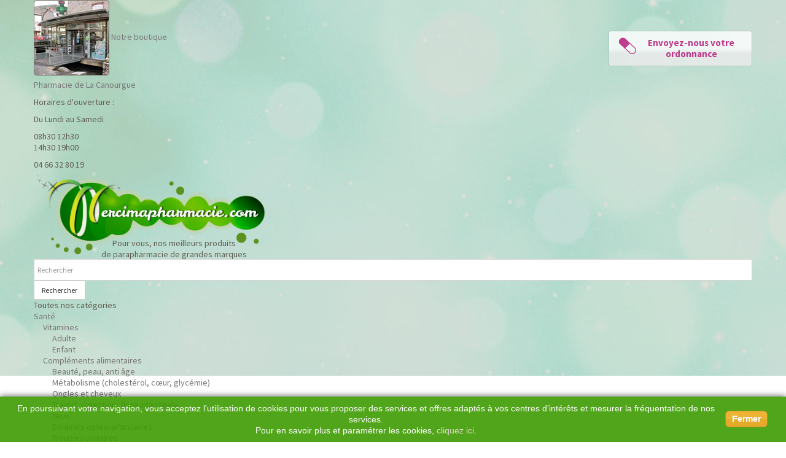

--- FILE ---
content_type: text/html; charset=utf-8
request_url: https://www.mercimapharmacie.com/enfant/8293-ergykid-mag-3-12-ans-gout-fruits-rouges-14-sachets.html
body_size: 70165
content:
<!DOCTYPE HTML> <!--[if lt IE 7]><html class="no-js lt-ie9 lt-ie8 lt-ie7 " lang="fr"><![endif]--> <!--[if IE 7]><html class="no-js lt-ie9 lt-ie8 ie7" lang="fr"><![endif]--> <!--[if IE 8]><html class="no-js lt-ie9 ie8" lang="fr"><![endif]--> <!--[if gt IE 8]><html class="no-js ie9" lang="fr"><![endif]--><html lang="fr"><head><meta charset="utf-8" /><meta http-equiv="content-language" content="fr-FR" /><meta name="language" content="fr-FR" /><title>ERGYKID Mag 3-12 ans Goût Fruits Rouges 14 Sachets, Enfant</title><meta name="description" content="ERGYKID Mag est une formule adapt&amp;eacute;e pour votre enfant qui contient du magn&amp;eacute;sium, du calcium d&#039;origine marine et de la vitamine B6. Le ca..." /><meta name="robots" content="index,follow" /><meta name="viewport" content="width=device-width, minimum-scale=0.25, maximum-scale=1.6, initial-scale=1.0" /><meta name="apple-mobile-web-app-capable" content="yes" /><link rel="icon" type="image/vnd.microsoft.icon" href="/img/favicon.ico?1658411224" /><link rel="shortcut icon" type="image/x-icon" href="/img/favicon.ico?1658411224" /><link rel="stylesheet" href="/themes/mercimapharmacie/css/global.css" type="text/css" media="all" /><link rel="stylesheet" href="/themes/mercimapharmacie/css/autoload/uniform.default.css" type="text/css" media="all" /><link rel="stylesheet" href="/themes/mercimapharmacie/css/product.css" type="text/css" media="all" /><link rel="stylesheet" href="/themes/mercimapharmacie/css/print.css" type="text/css" media="all" /><link rel="stylesheet" href="/js/jquery/plugins/fancybox/jquery.fancybox.css" type="text/css" media="all" /><link rel="stylesheet" href="/themes/mercimapharmacie/css/modules/blockbanner/blockbanner.css" type="text/css" media="all" /><link rel="stylesheet" href="/themes/mercimapharmacie/css/modules/blocknewproducts/blocknewproducts.css" type="text/css" media="all" /><link rel="stylesheet" href="/themes/mercimapharmacie/css/modules/blocknewsletter/blocknewsletter.css" type="text/css" media="all" /><link rel="stylesheet" href="/themes/mercimapharmacie/css/modules/blocksearch/blocksearch.css" type="text/css" media="all" /><link rel="stylesheet" href="/js/jquery/plugins/autocomplete/jquery.autocomplete.css" type="text/css" media="all" /><link rel="stylesheet" href="/themes/mercimapharmacie/css/product_list.css" type="text/css" media="all" /><link rel="stylesheet" href="/themes/mercimapharmacie/css/modules/blockuserinfo/blockuserinfo.css" type="text/css" media="all" /><link rel="stylesheet" href="/themes/mercimapharmacie/css/modules/blocktags/blocktags.css" type="text/css" media="all" /><link rel="stylesheet" href="/themes/mercimapharmacie/css/modules/blockviewed/blockviewed.css" type="text/css" media="all" /><link rel="stylesheet" href="/modules/homefeatured/css/homefeatured.css" type="text/css" media="all" /><link rel="stylesheet" href="/modules/themeconfigurator/css/hooks.css" type="text/css" media="all" /><link rel="stylesheet" href="/modules/themeconfigurator/css/theme9.css" type="text/css" media="all" /><link rel="stylesheet" href="/modules/mailalerts/css/mailalerts.css" type="text/css" media="all" /><link rel="stylesheet" href="/themes/mercimapharmacie/css/modules/bmsNews/bmsNews.css" type="text/css" media="all" /><link rel="stylesheet" href="/themes/mercimapharmacie/css/modules/bmsLinks/views/css/bmsLinks.css" type="text/css" media="all" /><link rel="stylesheet" href="/modules/bmsform/views/css/bmsForm_column.css" type="text/css" media="all" /><link rel="stylesheet" href="/themes/mercimapharmacie/css/modules/bmsbiohighlights/views/css/bmsbiohighlights.css" type="text/css" media="all" /><link rel="stylesheet" href="/themes/mercimapharmacie/css/modules/bmsBrand/views/css/bmsBrand.css" type="text/css" media="all" /><link rel="stylesheet" href="/themes/mercimapharmacie/css/modules/bmsStores/views/css/bmsStores.css" type="text/css" media="all" /><link rel="stylesheet" href="/themes/mercimapharmacie/css/modules/BmsReinsuranceBlock/views/css/BmsReinsuranceBlock.css" type="text/css" media="all" /><link rel="stylesheet" href="/themes/mercimapharmacie/css/modules/blockcategories/blockcategories.css" type="text/css" media="all" /><link rel="stylesheet" href="/themes/mercimapharmacie/css/modules/mmpcategoriesadvices/views/css/mmpcategoriesadvices.css" type="text/css" media="all" /><link rel="stylesheet" href="/themes/mercimapharmacie/css/modules/blockcart/blockcart.css" type="text/css" media="all" /><link rel="stylesheet" href="/themes/mercimapharmacie/css/modules/blocktopmenu/css/blocktopmenu.css" type="text/css" media="all" /><link rel="stylesheet" href="/themes/mercimapharmacie/css/modules/blocktopmenu/css/superfish-modified.css" type="text/css" media="all" /> <script type="text/javascript" defer="0">var GAID = 'UA-52887257-1';
	var _gaq = _gaq || [];
	_gaq.push(['_setAccount', GAID]);

			_gaq.push(['_trackPageview']);
		
	(function() {
		var ga = document.createElement('script'); ga.type = 'text/javascript'; ga.async = true;
		ga.src = ('https:' == document.location.protocol ? 'https://ssl' : 'http://www') + '.google-analytics.com/ga.js';
		var s = document.getElementsByTagName('script')[0]; s.parentNode.insertBefore(ga, s);
	})();</script>  <script type="text/javascript" src="/modules/eicaptcha//views/js/eicaptcha-modules.js"></script> <link rel="stylesheet" href="//fonts.googleapis.com/css?family=Source+Sans+Pro:400,600italic,600,700italic,700" type="text/css" media="all" /><!--[if IE 8]> <script src="https://oss.maxcdn.com/libs/html5shiv/3.7.0/html5shiv.js"></script> <script src="https://oss.maxcdn.com/libs/respond.js/1.3.0/respond.min.js"></script> <![endif]-->  </head><body id="product" class="product product-8293 product-ergykid-mag-3-12-ans-gout-fruits-rouges-14-sachets category-111 category-enfant hide-right-column lang_fr"><div class="background"> <img src="https://www.mercimapharmacie.com/themes/mercimapharmacie/img/bg-pharmacie.jpg" alt="Mercimapharmacie.com" /></div><div id="page"><div class="header-container"> <header id="header"><div><div class="container"><div class="row"><div id="bmsStores" class=""><div id="left"> <a href="https://www.mercimapharmacie.com/boutique" title="Notre boutique"><div id="imgStore" class="hidden-xs hidden-sm"> <img src="https://www.mercimapharmacie.com/themes/mercimapharmacie/img/pharmacie-la-canourgue.png" alt="Notre boutique" /> <span id="ourStore">Notre boutique</span></div> <img class="hidden-lg hidden-md" id="pictoStore" src="https://www.mercimapharmacie.com/themes/mercimapharmacie/img/picto_magasin.png" alt="Notre boutique" /> </a></div><div id="right"><div id="schedule" class="hidden-xs hidden-sm"><p class="title"><a href="https://www.mercimapharmacie.com/boutique" title="Notre boutique">Pharmacie de La Canourgue</a></p><p>Horaires d'ouverture :</p><p>Du Lundi au Samedi</p><p>08h30 12h30<br />14h30 19h00</p></div><div class="title hidden-lg hidden-md"> <a href="https://www.mercimapharmacie.com/boutique" title="Notre boutique">Pharmacie de La Canourgue</a></div><div id="phone"><div itemscope itemtype="http://schema.org/LocalBusiness"> <span itemprop="telephone"> 04 66 32 80 19 </span></div></div></div></div><div id="header_logo"> <a href="https://www.mercimapharmacie.com/" title="Mercimapharmacie.com"> <img class="logo img-responsive" src="https://www.mercimapharmacie.com/themes/mercimapharmacie/img/logo.png" alt="Mercimapharmacie.com" width="430" height="160"/><div id="logo_baseline">Pour vous, nos meilleurs produits<br />de parapharmacie de grandes marques</div> </a></div><div id="search_block_top" class="clearfix"><form id="searchbox" method="get" action="https://www.mercimapharmacie.com/recherche" > <input type="hidden" name="controller" value="search" /> <input type="hidden" name="orderby" value="position" /> <input type="hidden" name="orderway" value="desc" /> <input class="search_query form-control" type="text" id="search_query_top" name="search_query" placeholder="Rechercher" value="" /> <button type="submit" name="submit_search" class="btn btn-default button-search"> <span>Rechercher</span> </button></form></div><div id="block_top_menu" class="sf-contener clearfix"><div class="cat-title">Toutes nos catégories</div><ul class="sf-menu menu-content"><li><a href="https://www.mercimapharmacie.com/6-sante" title="Santé">Santé</a><ul><li><a href="https://www.mercimapharmacie.com/16-vitamines" title="Vitamines">Vitamines</a><ul><li><a href="https://www.mercimapharmacie.com/110-adulte" title="Adulte">Adulte</a></li><li><a href="https://www.mercimapharmacie.com/111-enfant" title="Enfant">Enfant</a></li></ul></li><li><a href="https://www.mercimapharmacie.com/17-complements-alimentaires" title="Compléments alimentaires">Compléments alimentaires</a><ul><li><a href="https://www.mercimapharmacie.com/112-beaute-peau-anti-age" title="Beauté, peau, anti âge">Beauté, peau, anti âge</a></li><li><a href="https://www.mercimapharmacie.com/113-metabolisme-cholesterol-coeur-glycemie" title="Métabolisme (cholestérol, cœur, glycémie)">Métabolisme (cholestérol, cœur, glycémie)</a></li><li><a href="https://www.mercimapharmacie.com/114-ongles-et-cheveux" title="Ongles et cheveux">Ongles et cheveux</a></li><li><a href="https://www.mercimapharmacie.com/115-transit-digestion-flore-intestinale" title="Transit, digestion, flore intestinale">Transit, digestion, flore intestinale</a></li><li><a href="https://www.mercimapharmacie.com/116-yeux" title="Yeux">Yeux</a></li><li><a href="https://www.mercimapharmacie.com/117-douleurs-osteo-articulaires" title="Douleurs osteo-articulaires">Douleurs osteo-articulaires</a></li><li><a href="https://www.mercimapharmacie.com/118-troubles-urinaires" title="Troubles urinaires">Troubles urinaires</a></li><li><a href="https://www.mercimapharmacie.com/119-circulation" title="Circulation">Circulation</a></li><li><a href="https://www.mercimapharmacie.com/120-sommeil-stress" title="Sommeil, stress">Sommeil, stress</a></li><li><a href="https://www.mercimapharmacie.com/121-vitalite-memoire" title="Vitalité, mémoire">Vitalité, mémoire</a></li><li><a href="https://www.mercimapharmacie.com/189-femme-menopause" title="Femme, ménopause">Femme, ménopause</a></li><li><a href="https://www.mercimapharmacie.com/190-orl" title="ORL">ORL</a></li><li><a href="https://www.mercimapharmacie.com/191-defenses-immunitaires" title="Défenses immunitaires">Défenses immunitaires</a></li></ul></li><li><a href="https://www.mercimapharmacie.com/18-homeopathie" title="Homéopathie">Homéopathie</a></li><li><a href="https://www.mercimapharmacie.com/231-buccodentaire" title="Buccodentaire">Buccodentaire</a><ul><li><a href="https://www.mercimapharmacie.com/233-brosses-a-dents" title="Brosses à dents">Brosses à dents</a></li><li><a href="https://www.mercimapharmacie.com/235-dentifrices" title="Dentifrices">Dentifrices</a></li></ul></li><li><a href="https://www.mercimapharmacie.com/188-peaux-lesees" title="Peaux lésées">Peaux lésées</a></li><li><a href="https://www.mercimapharmacie.com/209-orl" title="ORL">ORL</a></li><li><a href="https://www.mercimapharmacie.com/210-circulation" title="Circulation">Circulation</a></li><li><a href="https://www.mercimapharmacie.com/220-douleurs" title="Douleurs">Douleurs</a></li><li><a href="https://www.mercimapharmacie.com/221-purifiants-assainissants" title="Purifiants assainissants">Purifiants assainissants</a></li><li><a href="https://www.mercimapharmacie.com/222-sommeil-stress" title="Sommeil stress">Sommeil stress</a></li><li><a href="https://www.mercimapharmacie.com/200-insectes-et-acariens" title="Insectes et acariens">Insectes et acariens</a></li><li class="category-thumbnail"><div><img src="https://www.mercimapharmacie.com/img/c/6-0_thumb.jpg" alt="Sant&eacute;" title="Sant&eacute;" class="imgm" /></div></li></ul></li><li><a href="https://www.mercimapharmacie.com/12-visage" title="Visage">Visage</a><ul><li><a href="https://www.mercimapharmacie.com/62-je-me-demaquille" title="Je me démaquille">Je me démaquille</a><ul><li><a href="https://www.mercimapharmacie.com/122-eau-tonique-et-lotion" title="Eau tonique et lotion">Eau tonique et lotion</a></li><li><a href="https://www.mercimapharmacie.com/123-lait-mousse-emulsion" title="Lait, mousse, émulsion">Lait, mousse, émulsion</a></li><li><a href="https://www.mercimapharmacie.com/124-gel-creme-huile" title="Gel, crème, huile">Gel, crème, huile</a></li><li><a href="https://www.mercimapharmacie.com/125-lingettes-et-eponges" title="Lingettes et éponges">Lingettes et éponges</a></li></ul></li><li><a href="https://www.mercimapharmacie.com/183-je-nettoie" title="Je nettoie">Je nettoie</a></li><li><a href="https://www.mercimapharmacie.com/63-masques-et-gommages" title="Masques et gommages">Masques et gommages</a><ul><li><a href="https://www.mercimapharmacie.com/126-masque" title="Masque">Masque</a></li><li><a href="https://www.mercimapharmacie.com/127-exfoliant-gommant" title="Exfoliant gommant">Exfoliant gommant</a></li></ul></li><li><a href="https://www.mercimapharmacie.com/64-j-hydrate-et-je-nourris" title="j'hydrate et je nourris">j'hydrate et je nourris</a><ul><li><a href="https://www.mercimapharmacie.com/128-soin" title="Soin">Soin</a></li><li><a href="https://www.mercimapharmacie.com/129-peau-normale-a-mixte" title="Peau normale à mixte">Peau normale à mixte</a></li><li><a href="https://www.mercimapharmacie.com/130-peau-seche" title="Peau sèche">Peau sèche</a></li><li><a href="https://www.mercimapharmacie.com/131-peau-sensible-et-rougeurs" title="Peau sensible et rougeurs">Peau sensible et rougeurs</a></li><li><a href="https://www.mercimapharmacie.com/132-peau-intolerante" title="Peau intolérante">Peau intolérante</a></li><li><a href="https://www.mercimapharmacie.com/133-peau-grasse-et-acne" title="Peau grasse et acné">Peau grasse et acné</a></li><li><a href="https://www.mercimapharmacie.com/134-soins-cicatrisants" title="Soins cicatrisants">Soins cicatrisants</a></li><li><a href="https://www.mercimapharmacie.com/135-soin-bonne-mine" title="soin bonne mine">soin bonne mine</a></li></ul></li><li><a href="https://www.mercimapharmacie.com/65-j-ai-des-rides" title="J'ai des rides">J'ai des rides</a><ul><li><a href="https://www.mercimapharmacie.com/140-soin" title="Soin">Soin</a></li><li><a href="https://www.mercimapharmacie.com/141-premieres-rides" title="Premières rides">Premières rides</a></li><li><a href="https://www.mercimapharmacie.com/142-rides-installees" title="Rides installées">Rides installées</a></li><li><a href="https://www.mercimapharmacie.com/143-rides-marquees-perte-de-fermete" title="Rides marquées, perte de fermeté">Rides marquées, perte de fermeté</a></li><li><a href="https://www.mercimapharmacie.com/144-soins-teintes-bonne-mine" title="Soins teintés, bonne mine">Soins teintés, bonne mine</a></li></ul></li><li><a href="https://www.mercimapharmacie.com/181-je-rougis" title="Je rougis">Je rougis</a></li><li><a href="https://www.mercimapharmacie.com/66-j-ai-des-taches" title="J'ai des taches">J'ai des taches</a><ul><li><a href="https://www.mercimapharmacie.com/151-anti-taches" title="Anti-tâches">Anti-tâches</a></li><li><a href="https://www.mercimapharmacie.com/152-depigmentants" title="Dépigmentants">Dépigmentants</a></li></ul></li><li><a href="https://www.mercimapharmacie.com/145-par-type-de-peau" title="Par type de peau">Par type de peau</a><ul><li><a href="https://www.mercimapharmacie.com/147-je-ne-supporte-rien" title="Je ne supporte rien">Je ne supporte rien</a></li><li><a href="https://www.mercimapharmacie.com/148-j-ai-la-peau-qui-tire" title="J'ai la peau qui tire">J'ai la peau qui tire</a></li><li><a href="https://www.mercimapharmacie.com/149-j-ai-la-peau-luisante-et-des-boutons" title="J'ai la peau luisante et des boutons">J'ai la peau luisante et des boutons</a></li><li><a href="https://www.mercimapharmacie.com/150-j-ai-une-peau-normale-sauf-front-nez-menton" title="J'ai une peau normale sauf front nez menton">J'ai une peau normale sauf front nez menton</a></li><li><a href="https://www.mercimapharmacie.com/146-j-ai-la-peau-sensible" title="J'ai la peau sensible">J'ai la peau sensible</a></li></ul></li><li><a href="https://www.mercimapharmacie.com/67-yeux-et-levres" title="Yeux et lèvres">Yeux et lèvres</a><ul><li><a href="https://www.mercimapharmacie.com/155-demaquillage-yeux" title="Démaquillage yeux">Démaquillage yeux</a></li><li><a href="https://www.mercimapharmacie.com/156-antipoches-anticernes" title="Antipoches, anticernes">Antipoches, anticernes</a></li><li><a href="https://www.mercimapharmacie.com/157-contour-yeux-et-levres" title="Contour yeux et lèvres">Contour yeux et lèvres</a></li><li><a href="https://www.mercimapharmacie.com/158-stick-reparateur-levre-volumateur" title="Stick réparateur lèvre, volumateur">Stick réparateur lèvre, volumateur</a></li></ul></li><li><a href="https://www.mercimapharmacie.com/68-je-me-maquille" title="Je me maquille">Je me maquille</a><ul><li><a href="https://www.mercimapharmacie.com/159-demaquillage-yeux" title="Démaquillage yeux">Démaquillage yeux</a></li><li><a href="https://www.mercimapharmacie.com/160-maquillage-semi-permanent" title="Maquillage semi permanent">Maquillage semi permanent</a></li><li><a href="https://www.mercimapharmacie.com/161-rouge-a-levres-gloss" title="Rouge à lèvres, gloss">Rouge à lèvres, gloss</a></li><li><a href="https://www.mercimapharmacie.com/162-crayon-a-yeux-eyeliner-sourcils" title="Crayon à yeux, eyeliner, sourcils">Crayon à yeux, eyeliner, sourcils</a></li><li><a href="https://www.mercimapharmacie.com/163-mascara" title="Mascara">Mascara</a></li><li><a href="https://www.mercimapharmacie.com/164-fard-a-paupieres" title="Fard à paupières">Fard à paupières</a></li><li><a href="https://www.mercimapharmacie.com/165-vernis-a-ongles" title="Vernis à ongles">Vernis à ongles</a></li><li><a href="https://www.mercimapharmacie.com/166-fond-de-teint" title="Fond de teint">Fond de teint</a></li><li><a href="https://www.mercimapharmacie.com/167-poudre-de-teint-blush" title="Poudre de teint, blush">Poudre de teint, blush</a></li><li><a href="https://www.mercimapharmacie.com/168-correcteur-de-teint" title="Correcteur de teint">Correcteur de teint</a></li><li><a href="https://www.mercimapharmacie.com/187-creme-teintee" title="Crème teintée">Crème teintée</a></li><li><a href="https://www.mercimapharmacie.com/229-accessoires" title="Accessoires">Accessoires</a></li></ul></li><li class="category-thumbnail"><div><img src="https://www.mercimapharmacie.com/img/c/12-0_thumb.jpg" alt="Visage" title="Visage" class="imgm" /></div></li></ul></li><li><a href="https://www.mercimapharmacie.com/3-corps" title="Corps">Corps</a><ul><li><a href="https://www.mercimapharmacie.com/19-je-nettoie" title="Je nettoie">Je nettoie</a><ul><li><a href="https://www.mercimapharmacie.com/192-savon-pain" title="savon pain">savon pain</a></li><li><a href="https://www.mercimapharmacie.com/193-gel-douche" title="gel douche">gel douche</a></li><li><a href="https://www.mercimapharmacie.com/194-flacon-pompe" title="flacon pompe">flacon pompe</a></li><li><a href="https://www.mercimapharmacie.com/195-huile-" title="huile ">huile </a></li></ul></li><li><a href="https://www.mercimapharmacie.com/20-je-gomme" title="Je gomme">Je gomme</a></li><li><a href="https://www.mercimapharmacie.com/225-bain" title="Bain">Bain</a></li><li><a href="https://www.mercimapharmacie.com/21-hydratation-nutrition" title="Hydratation, nutrition">Hydratation, nutrition</a></li><li><a href="https://www.mercimapharmacie.com/22-peau-atopique-eczema-psoriasis" title="Peau atopique, eczéma, psoriasis">Peau atopique, eczéma, psoriasis</a></li><li><a href="https://www.mercimapharmacie.com/23-pieds" title="Pieds">Pieds</a></li><li><a href="https://www.mercimapharmacie.com/24-mains-et-ongles" title="Mains et ongles">Mains et ongles</a></li><li><a href="https://www.mercimapharmacie.com/25-parfumerie" title="Parfumerie">Parfumerie</a><ul><li><a href="https://www.mercimapharmacie.com/169-roger-gallet" title="Roger Gallet">Roger Gallet</a></li><li><a href="https://www.mercimapharmacie.com/170-nuxe" title="Nuxe">Nuxe</a></li><li><a href="https://www.mercimapharmacie.com/171-caudalie" title="Caudalie">Caudalie</a></li><li><a href="https://www.mercimapharmacie.com/172-garancia-laino" title="Garancia, Laino">Garancia, Laino</a></li><li><a href="https://www.mercimapharmacie.com/173-matthieu" title="Matthieu">Matthieu</a></li><li><a href="https://www.mercimapharmacie.com/174-homme" title="Homme">Homme</a></li></ul></li><li><a href="https://www.mercimapharmacie.com/26-deodorant" title="Déodorant">Déodorant</a></li><li><a href="https://www.mercimapharmacie.com/28-je-mepile" title="Je mépile">Je mépile</a></li><li><a href="https://www.mercimapharmacie.com/27-hygiene-intime" title="Hygiène intime">Hygiène intime</a><ul><li><a href="https://www.mercimapharmacie.com/175-femme" title="Femme">Femme</a></li><li><a href="https://www.mercimapharmacie.com/176-fille" title="Fille">Fille</a></li><li><a href="https://www.mercimapharmacie.com/179-secheresse" title="Sècheresse">Sècheresse</a></li><li><a href="https://www.mercimapharmacie.com/177-serviettes-periodiques-tampons-protections-urinaires" title="Serviettes périodiques, tampons, protections urinaires">Serviettes périodiques, tampons, protections urinaires</a></li><li><a href="https://www.mercimapharmacie.com/180-preservatifs-et-lubrifiants" title="Préservatifs et lubrifiants">Préservatifs et lubrifiants</a></li></ul></li><li><a href="https://www.mercimapharmacie.com/196-buste" title="Buste">Buste</a></li><li><a href="https://www.mercimapharmacie.com/136-massage" title="Massage">Massage</a><ul><li><a href="https://www.mercimapharmacie.com/137-huile-de-massage" title="Huile de massage">Huile de massage</a></li><li><a href="https://www.mercimapharmacie.com/138-articulations-muscles" title="Articulations muscles">Articulations muscles</a></li><li><a href="https://www.mercimapharmacie.com/139-ventre-perinee" title="Ventre, périnée">Ventre, périnée</a></li></ul></li><li class="category-thumbnail"><div><img src="https://www.mercimapharmacie.com/img/c/3-1_thumb.jpg" alt="Corps" title="Corps" class="imgm" /></div></li></ul></li><li><a href="https://www.mercimapharmacie.com/5-bebe" title="Bébé">Bébé</a><ul><li><a href="https://www.mercimapharmacie.com/29-je-suis-enceinte" title="Je suis enceinte">Je suis enceinte</a></li><li><a href="https://www.mercimapharmacie.com/30-toilette-bain-du-bebe" title="Toilette, bain du bébé">Toilette, bain du bébé</a></li><li><a href="https://www.mercimapharmacie.com/31-cheveux-du-bebe" title="Cheveux du bébé">Cheveux du bébé</a></li><li><a href="https://www.mercimapharmacie.com/32-soin-du-bebe" title="Soin du bébé">Soin du bébé</a></li><li><a href="https://www.mercimapharmacie.com/33-biberons-tetines-sucettes" title="Biberons, tétines, sucettes">Biberons, tétines, sucettes</a></li><li><a href="https://www.mercimapharmacie.com/34-j-allaite" title="J'allaite">J'allaite</a></li><li><a href="https://www.mercimapharmacie.com/227-laits-maternises" title="Laits maternisés">Laits maternisés</a></li><li><a href="https://www.mercimapharmacie.com/35-change-du-bebe" title="Change du bébé">Change du bébé</a></li><li><a href="https://www.mercimapharmacie.com/36-eau-de-toilette-bebe" title="Eau de toilette bébé">Eau de toilette bébé</a></li><li><a href="https://www.mercimapharmacie.com/37-accessoires-bebe" title="Accessoires bébé">Accessoires bébé</a></li><li><a href="https://www.mercimapharmacie.com/38-toilette-et-soin-jeunes-enfants" title="Toilette et soin jeunes enfants">Toilette et soin jeunes enfants</a></li><li class="category-thumbnail"><div><img src="https://www.mercimapharmacie.com/img/c/5-1_thumb.jpg" alt="B&eacute;b&eacute;" title="B&eacute;b&eacute;" class="imgm" /></div></li></ul></li><li><a href="https://www.mercimapharmacie.com/8-cheveux" title="Cheveux">Cheveux</a><ul><li><a href="https://www.mercimapharmacie.com/39-je-perds-mes-cheveux" title="Je perds mes cheveux">Je perds mes cheveux</a></li><li><a href="https://www.mercimapharmacie.com/40-shampooing" title="Shampooing">Shampooing</a></li><li><a href="https://www.mercimapharmacie.com/41-apres-shampooing-masque-soin-du-cheveu" title="Après shampooing, masque, soin du cheveu">Après shampooing, masque, soin du cheveu</a></li><li><a href="https://www.mercimapharmacie.com/42-cuir-chevelu-sensible" title="Cuir chevelu sensible">Cuir chevelu sensible</a></li><li><a href="https://www.mercimapharmacie.com/43-coloration" title="Coloration">Coloration</a></li><li><a href="https://www.mercimapharmacie.com/44-soins-cheveux-colores" title="Soins cheveux colorés">Soins cheveux colorés</a></li><li><a href="https://www.mercimapharmacie.com/45-produits-coiffants" title="Produits coiffants">Produits coiffants</a></li><li><a href="https://www.mercimapharmacie.com/46-soins-bio" title="Soins bio">Soins bio</a></li><li><a href="https://www.mercimapharmacie.com/47-cheveux-au-soleil" title="Cheveux au soleil">Cheveux au soleil</a></li><li><a href="https://www.mercimapharmacie.com/48-accessoires" title="Accessoires">Accessoires</a></li><li><a href="https://www.mercimapharmacie.com/186-anti-poux" title="Anti poux">Anti poux</a></li><li class="category-thumbnail"><div><img src="https://www.mercimapharmacie.com/img/c/8-0_thumb.jpg" alt="Cheveux" title="Cheveux" class="imgm" /></div></li></ul></li><li><a href="https://www.mercimapharmacie.com/4-solaire" title="Solaire">Solaire</a><ul><li><a href="https://www.mercimapharmacie.com/52-preparateur-et-autobronzant" title="Préparateur et autobronzant">Préparateur et autobronzant</a></li><li><a href="https://www.mercimapharmacie.com/49-adulte" title="Adulte">Adulte</a></li><li><a href="https://www.mercimapharmacie.com/50-enfant-bebe" title="Enfant & bébé">Enfant & bébé</a></li><li><a href="https://www.mercimapharmacie.com/51-apres-soleil" title="Après soleil">Après soleil</a></li><li><a href="https://www.mercimapharmacie.com/53-stick-solaire-et-zones-sensibles" title="Stick solaire et zones sensibles">Stick solaire et zones sensibles</a></li><li><a href="https://www.mercimapharmacie.com/55-capillaire-solaire" title="Capillaire solaire">Capillaire solaire</a></li><li><a href="https://www.mercimapharmacie.com/54-prolongateur-de-bronzage" title="Prolongateur de bronzage">Prolongateur de bronzage</a></li><li><a href="https://www.mercimapharmacie.com/56-dietetique-solaire" title="Diététique solaire">Diététique solaire</a></li><li class="category-thumbnail"><div><img src="https://www.mercimapharmacie.com/img/c/4-1_thumb.jpg" alt="Solaire" title="Solaire" class="imgm" /></div></li></ul></li><li><a href="https://www.mercimapharmacie.com/9-veterinaire" title="Vétérinaire">Vétérinaire</a><ul><li><a href="https://www.mercimapharmacie.com/57-puces-tiques-et-vers" title="Puces tiques et vers">Puces tiques et vers</a></li><li><a href="https://www.mercimapharmacie.com/58-oeil-oreille" title="Oeil-oreille">Oeil-oreille</a></li><li><a href="https://www.mercimapharmacie.com/59-hygiene-et-soins" title="Hygiène et soins">Hygiène et soins</a></li><li><a href="https://www.mercimapharmacie.com/61-vermifuge" title="Vermifuge">Vermifuge</a></li><li><a href="https://www.mercimapharmacie.com/60-antilaiteux-et-lait-maternise" title="Antilaiteux et lait maternisé">Antilaiteux et lait maternisé</a></li><li><a href="https://www.mercimapharmacie.com/197-articulations-mal-des-transports" title="Articulations- mal des transports">Articulations- mal des transports</a></li><li><a href="https://www.mercimapharmacie.com/198-dermatologie" title="Dermatologie">Dermatologie</a></li><li><a href="https://www.mercimapharmacie.com/199-laxatifs" title="Laxatifs">Laxatifs</a></li><li><a href="https://www.mercimapharmacie.com/201-anti-insectes" title="Anti insectes">Anti insectes</a></li><li class="category-thumbnail"><div><img src="https://www.mercimapharmacie.com/img/c/9-0_thumb.jpg" alt="V&eacute;t&eacute;rinaire" title="V&eacute;t&eacute;rinaire" class="imgm" /></div></li></ul></li><li><a href="https://www.mercimapharmacie.com/10-bio" title="Bio">Bio</a><ul><li><a href="https://www.mercimapharmacie.com/70-soin-du-visage" title="Soin du visage">Soin du visage</a><ul><li><a href="https://www.mercimapharmacie.com/239-cremes-masques" title="Crèmes, masques">Crèmes, masques</a></li><li><a href="https://www.mercimapharmacie.com/241-serums" title="Sérums">Sérums</a></li><li><a href="https://www.mercimapharmacie.com/243-yeux-et-levres" title="Yeux et lèvres">Yeux et lèvres</a></li><li><a href="https://www.mercimapharmacie.com/245-teint" title="Teint">Teint</a></li><li><a href="https://www.mercimapharmacie.com/247-demaquillants-lotions" title="Démaquillants, lotions">Démaquillants, lotions</a></li></ul></li><li><a href="https://www.mercimapharmacie.com/71-soin-du-corps" title="Soin du corps">Soin du corps</a><ul><li><a href="https://www.mercimapharmacie.com/249-gels-douche-savons" title="Gels douche, savons">Gels douche, savons</a></li><li><a href="https://www.mercimapharmacie.com/251-huiles-baumes-laits" title="Huiles, baumes, laits">Huiles, baumes, laits</a></li><li><a href="https://www.mercimapharmacie.com/253-deodorants" title="Déodorants">Déodorants</a></li><li><a href="https://www.mercimapharmacie.com/255-mains-pieds" title="Mains, Pieds">Mains, Pieds</a></li></ul></li><li><a href="https://www.mercimapharmacie.com/72-bebe" title="Bébé">Bébé</a></li><li><a href="https://www.mercimapharmacie.com/73-cheveux" title="Cheveux">Cheveux</a></li><li><a href="https://www.mercimapharmacie.com/74-buccodentaire" title="Buccodentaire">Buccodentaire</a></li><li><a href="https://www.mercimapharmacie.com/75-dietetique" title="Diététique">Diététique</a></li><li><a href="https://www.mercimapharmacie.com/76-phytotherapie" title="Phytothérapie">Phytothérapie</a></li><li><a href="https://www.mercimapharmacie.com/77-aromatherapie-huiles-essentielles" title="Aromathérapie, huiles essentielles">Aromathérapie, huiles essentielles</a></li><li><a href="https://www.mercimapharmacie.com/78-fleurs-de-bach" title="Fleurs de Bach">Fleurs de Bach</a><ul><li><a href="https://www.mercimapharmacie.com/202-sentiment-de-souci" title="Sentiment de souci">Sentiment de souci</a></li><li><a href="https://www.mercimapharmacie.com/203-sentiment-d-incertitude" title="Sentiment d'incertitude">Sentiment d'incertitude</a></li><li><a href="https://www.mercimapharmacie.com/204-sentiment-de-manque-d-interet" title="Sentiment de manque d'intérêt">Sentiment de manque d'intérêt</a></li><li><a href="https://www.mercimapharmacie.com/205-sentiment-de-solitude" title="Sentiment de solitude">Sentiment de solitude</a></li><li><a href="https://www.mercimapharmacie.com/206-sentiment-de-sensibilite" title="Sentiment de sensibilité">Sentiment de sensibilité</a></li><li><a href="https://www.mercimapharmacie.com/207-sentiment-de-tristesse" title="Sentiment de tristesse">Sentiment de tristesse</a></li><li><a href="https://www.mercimapharmacie.com/208-sentiment-de-preoccupation-excessive" title="Sentiment de préoccupation excessive">Sentiment de préoccupation excessive</a></li></ul></li><li><a href="https://www.mercimapharmacie.com/79-huiles-vegetales" title="Huiles végétales">Huiles végétales</a></li><li><a href="https://www.mercimapharmacie.com/80-nutritherapie" title="Nutrithérapie">Nutrithérapie</a><ul><li><a href="https://www.mercimapharmacie.com/211-equilibre-digestif" title="Equilibre digestif">Equilibre digestif</a></li><li><a href="https://www.mercimapharmacie.com/212-detente-relaxation-sommeil" title="Détente. Relaxation. Sommeil">Détente. Relaxation. Sommeil</a></li><li><a href="https://www.mercimapharmacie.com/213-vitalite-performances-intellectuelles" title="Vitalité. Performances intellectuelles">Vitalité. Performances intellectuelles</a></li><li><a href="https://www.mercimapharmacie.com/214-equilibre-lipidique" title="Equilibre lipidique">Equilibre lipidique</a></li><li><a href="https://www.mercimapharmacie.com/215-confort-veineux" title="Confort veineux">Confort veineux</a></li><li><a href="https://www.mercimapharmacie.com/216-osteo-articulaire" title="Ostéo articulaire">Ostéo articulaire</a></li><li><a href="https://www.mercimapharmacie.com/217-elimination-detox-preparations-hyperproteinees" title="Elimination. Détox. Préparations hyperprotéinées">Elimination. Détox. Préparations hyperprotéinées</a></li><li><a href="https://www.mercimapharmacie.com/218-femme" title="Femme">Femme</a></li><li><a href="https://www.mercimapharmacie.com/219-enfants" title="Enfants">Enfants</a></li><li><a href="https://www.mercimapharmacie.com/223-defenses-naturelles" title="Défenses naturelles">Défenses naturelles</a></li></ul></li><li><a href="https://www.mercimapharmacie.com/81-tisane" title="Tisane">Tisane</a></li><li><a href="https://www.mercimapharmacie.com/82-thermotherapie-les-chochottes" title="Thermothérapie Les Chochottes">Thermothérapie Les Chochottes</a></li><li class="category-thumbnail"><div><img src="https://www.mercimapharmacie.com/img/c/10-0_thumb.jpg" alt="Bio" title="Bio" class="imgm" /></div></li></ul></li><li><a href="https://www.mercimapharmacie.com/11-sport" title="Sport">Sport</a><ul><li><a href="https://www.mercimapharmacie.com/83-avant-le-sport" title="Avant le sport">Avant le sport</a></li><li><a href="https://www.mercimapharmacie.com/84-pendant-le-sport" title="Pendant le sport">Pendant le sport</a></li><li><a href="https://www.mercimapharmacie.com/85-recuperation" title="Récupération">Récupération</a></li><li><a href="https://www.mercimapharmacie.com/86-muscles-et-articulations" title="Muscles et articulations">Muscles et articulations</a></li><li class="category-thumbnail"><div><img src="https://www.mercimapharmacie.com/img/c/11-0_thumb.jpg" alt="Sport" title="Sport" class="imgm" /></div></li></ul></li><li><a href="https://www.mercimapharmacie.com/13-minceur" title="Minceur">Minceur</a><ul><li><a href="https://www.mercimapharmacie.com/87-soins-amincissants" title="Soins amincissants">Soins amincissants</a></li><li><a href="https://www.mercimapharmacie.com/88-soins-fermete" title="Soins fermeté">Soins fermeté</a></li><li><a href="https://www.mercimapharmacie.com/89-draineur" title="Draineur">Draineur</a></li><li><a href="https://www.mercimapharmacie.com/90-tisane" title="Tisane">Tisane</a></li><li><a href="https://www.mercimapharmacie.com/91-minceur-apres-45-ans" title="Minceur après 45 ans">Minceur après 45 ans</a></li><li><a href="https://www.mercimapharmacie.com/92-complements-alimentaires" title="Compléments alimentaires">Compléments alimentaires</a></li><li><a href="https://www.mercimapharmacie.com/93-detox-elimination" title="Détox, élimination">Détox, élimination</a></li><li class="category-thumbnail"><div><img src="https://www.mercimapharmacie.com/img/c/13-0_thumb.jpg" alt="Minceur" title="Minceur" class="imgm" /></div></li></ul></li><li><a href="https://www.mercimapharmacie.com/14-homme" title="Homme">Homme</a><ul><li><a href="https://www.mercimapharmacie.com/96-je-me-rase" title="Je me rase">Je me rase</a></li><li><a href="https://www.mercimapharmacie.com/97-gel-douche" title="Gel douche">Gel douche</a></li><li><a href="https://www.mercimapharmacie.com/98-nettoyant-visage" title="Nettoyant visage">Nettoyant visage</a></li><li><a href="https://www.mercimapharmacie.com/99-deodorant" title="Déodorant">Déodorant</a></li><li><a href="https://www.mercimapharmacie.com/100-parfum" title="Parfum">Parfum</a></li><li><a href="https://www.mercimapharmacie.com/101-minceur" title="Minceur">Minceur</a></li><li><a href="https://www.mercimapharmacie.com/102-sport" title="Sport">Sport</a></li><li><a href="https://www.mercimapharmacie.com/103-preservatifs" title="Préservatifs">Préservatifs</a></li><li><a href="https://www.mercimapharmacie.com/184-hydratant" title="Hydratant">Hydratant</a></li><li class="category-thumbnail"><div><img src="https://www.mercimapharmacie.com/img/c/14-0_thumb.jpg" alt="Homme" title="Homme" class="imgm" /></div></li></ul></li><li><a href="https://www.mercimapharmacie.com/15-cadeaux" title="Cadeaux">Cadeaux</a><ul><li><a href="https://www.mercimapharmacie.com/104-femme" title="Femme">Femme</a></li><li><a href="https://www.mercimapharmacie.com/105-homme" title="Homme">Homme</a></li><li><a href="https://www.mercimapharmacie.com/106-bebe" title="Bébé">Bébé</a></li><li><a href="https://www.mercimapharmacie.com/107-enfant" title="Enfant">Enfant</a></li><li><a href="https://www.mercimapharmacie.com/108-coffret-cadeaux" title="Coffret cadeaux">Coffret cadeaux</a></li><li class="category-thumbnail"><div><img src="https://www.mercimapharmacie.com/img/c/15-0_thumb.jpg" alt="Cadeaux" title="Cadeaux" class="imgm" /></div></li></ul></li><li><a href="https://www.mercimapharmacie.com/237-promotions" title="Promotions">Promotions</a></li></ul></div><div class="blockuserinfos clearfix"><div class="my_account_link"> <a href="https://www.mercimapharmacie.com/mon-compte" title="Voir mon compte client" class="account" rel="nofollow"> <span>Mon compte</span></a></div><div class="shopping_cart"> <a href="https://www.mercimapharmacie.com/commande" title="Voir mon panier" rel="nofollow"> <b>Panier</b> <span class="badge ajax_cart_quantity unvisible">0</span> </a><div class="cart_block block exclusive"><div class="block_content"><div class="cart_block_list"><p class="cart_block_no_products"> Aucun produit</p><div class="cart-prices"><div class="cart-prices-line first-line"> <span class="price cart_block_shipping_cost ajax_cart_shipping_cost"> Livraison gratuite ! </span> <span> Livraison </span></div><div class="cart-prices-line last-line"> <span class="price cart_block_total ajax_block_cart_total">0,00 €</span> <span>Total</span></div></div><p class="cart-buttons"> <a id="button_order_cart" class="btn btn-default button button-small" href="https://www.mercimapharmacie.com/commande" title="Commander" rel="nofollow"> <span> Commander<i class="icon-chevron-right right"></i> </span> </a></p></div></div></div></div></div><div id="layer_cart"><div class="clearfix"><div class="layer_cart_product col-xs-12 col-md-6"> <span class="cross" title="Fermer la fenêtre"></span><h2> <i class="icon-ok"></i>Produit ajouté au panier avec succès</h2><div class="product-image-container layer_cart_img"></div><div class="layer_cart_product_info"> <span id="layer_cart_product_title" class="product-name"></span> <span id="layer_cart_product_attributes"></span><div> <strong class="dark">Quantité</strong> <span id="layer_cart_product_quantity"></span></div><div> <strong class="dark">Total</strong> <span id="layer_cart_product_price"></span></div></div></div><div class="layer_cart_cart col-xs-12 col-md-6"><h2> <span class="ajax_cart_product_txt_s unvisible"> Il y a <span class="ajax_cart_quantity">0</span> produits dans votre panier. </span> <span class="ajax_cart_product_txt "> Il y a 1 produit dans votre panier. </span></h2><div class="layer_cart_row"> <strong class="dark"> Total produits TTC </strong> <span class="ajax_block_products_total"> </span></div><div class="layer_cart_row"> <strong class="dark"> Frais de port&nbsp; TTC </strong> <span class="ajax_cart_shipping_cost"> Livraison gratuite ! </span></div><div class="layer_cart_row"> <strong class="dark"> Total TTC </strong> <span class="ajax_block_cart_total"> </span></div><div class="button-container"> <span class="continue btn btn-default button exclusive-medium" title="Continuer mes achats"> <span> <i class="icon-chevron-left left"></i>Continuer mes achats </span> </span> <a class="btn btn-default button button-medium" href="https://www.mercimapharmacie.com/commande" title="Commander" rel="nofollow"> <span> Commander<i class="icon-chevron-right right"></i> </span> </a></div></div></div><div class="crossseling"></div></div><div class="layer_cart_overlay"></div> <a href="https://www.mercimapharmacie.com/module/bmsform/default?id_form=1" id="send_ordo" title="Envoyez-nous votre ordonnance"> <img src="https://www.mercimapharmacie.com/themes/mercimapharmacie/img/gelule.png" alt="Envoyez-nous votre ordonnance" /> <span>Envoyez-nous votre ordonnance</span> </a></div></div></div> </header></div><div class="columns-container"><div id="columns" class="container"><div class="breadcrumb clearfix"> <a class="" href="https://www.mercimapharmacie.com/" title="retour &agrave; Accueil"> Accueil </a> <span class="navigation-pipe" >&gt;</span><a href="https://www.mercimapharmacie.com/6-sante" title="Sant&eacute;">Sant&eacute;</a><span class="navigation-pipe">></span><a href="https://www.mercimapharmacie.com/16-vitamines" title="Vitamines">Vitamines</a><span class="navigation-pipe">></span><a href="https://www.mercimapharmacie.com/111-enfant" title="Enfant">Enfant</a><span class="navigation-pipe">></span>ERGYKID Mag 3-12 ans Goût Fruits Rouges 14 Sachets</div><div class="row"><div id="top_column" class="center_column col-xs-12 col-sm-12 clearfix"></div></div><div class="row"><div id="left_column" class="column col-xs-12 col-sm-3 hidden-xs"><div id="categories_block_left" class="block"><div class="content"><div class="block_subtitle"><div class="subtitle">Nos catégories</div></div><h2 class="title_block"> Enfant</h2><div class="block_content"><ul class="tree dhtml"><li > <a href="https://www.mercimapharmacie.com/6-sante" title="&quot;La sant&amp;eacute; est un &amp;eacute;tat de complet bien-&amp;ecirc;tre physique, mental et social, et ne consiste pas seulement en une absence de maladie ou d&#039;infirmit&amp;eacute;&quot; . &amp;nbsp;Pr&amp;eacute;ambule &amp;agrave; la Constitution de l&#039;Organisation mondiale de la Sant&amp;eacute;, tel qu&#039;adopt&amp;eacute; par la Conf&amp;eacute;rence internationale sur la Sant&amp;eacute;, New York, 19-22 juin 1946; sign&amp;eacute; le 22 juillet 1946 par les repr&amp;eacute;sentants de 61 Etats. 1946; (Actes officiels de l&#039;Organisation mondiale de la Sant&amp;eacute;, n&amp;deg;. 2, p. 100) et entr&amp;eacute; en vigueur le 7 avril 1948. Cette d&amp;eacute;finition n&#039;a pas &amp;eacute;t&amp;eacute; modifi&amp;eacute;e depuis 1946. La pharmacie de La Canourgue a selectionn&amp;eacute; pour vous des produits sant&amp;eacute; pour qu&#039;&amp;agrave; tous les &amp;acirc;ges de la vie, &amp;agrave; tout moment de l&#039;ann&amp;eacute;e vous puissiez garder votre vitalit&amp;eacute; , votre forme, votre &amp;eacute;quilibre. Et surtout la sant&amp;eacute;! Voil&amp;agrave; ce que l&#039;on souhaite le plus souvent &amp;agrave; ses proches pour la nouvelle ann&amp;eacute;e. A la pharmacie de La Canourgue, nous sommes l&amp;agrave; pour vous conseiller lors de la d&amp;eacute;livrance d&#039;ordonnance mais aussi pour toutes vos demandes d&#039;autom&amp;eacute;dication, de bien &amp;ecirc;tre et de pr&amp;eacute;vention . &amp;nbsp;Les fran&amp;ccedil;ais, on le sait, sont de plus en plus concern&amp;eacute;s par tout ce qui touche leur sant&amp;eacute;. L&#039;explosion du nombre de dossiers &#039;sant&amp;eacute;&#039; dans les magazines grand public, f&amp;eacute;minins surtout, et la prolif&amp;eacute;ration des sites internet consacr&amp;eacute;s &amp;agrave; la sant&amp;eacute; montrent que le d&amp;eacute;sir d&#039;information de nos clients-patients est important. Que ce soit pour conserver sa vitalit&amp;eacute; ou pour pr&amp;eacute;venir les infections, les complexes vitaminiques sont de plus en plus demand&amp;eacute;s pour toujours &amp;ecirc;tre efficace et en pleine forme. Le stress et le sommeil li&amp;eacute;s &amp;agrave; nos vies tr&amp;eacute;pidantes font aussi partie des demandes fr&amp;eacute;quentes en pharmacie. Toutes sortes de douleurs peuvent vous empoisonner la vie ainsi que des probl&amp;egrave;mes de peaux l&amp;eacute;s&amp;eacute;es, irrit&amp;eacute;es ou endommag&amp;eacute;es."> Santé </a><ul><li > <a href="https://www.mercimapharmacie.com/16-vitamines" title="Ethymologiquement, le mot vitamine &amp;nbsp;provient du latin vita, vie, et de l&amp;rsquo;anglais amine, azote. Ce terme d&amp;eacute;signe une substance sans valeur &amp;eacute;nerg&amp;eacute;tique, mais indispensable au bon fonctionnement de l&amp;rsquo;organisme. Nos vies modernes sont souvent synonymes de stress, de surmenages physiques et/ou intellectuels, d&#039;alimentation d&amp;eacute;s&amp;eacute;quilibr&amp;eacute;e. Vous vous sentez fatigu&amp;eacute;. Le reveil est difficile, le sommeil &amp;eacute;tant en g&amp;eacute;n&amp;eacute;ral peu r&amp;eacute;parateur. La fatigue s&#039;estompe dans la journ&amp;eacute;e, malgr&amp;eacute; un coup de barre fr&amp;eacute;quent l&#039;apr&amp;egrave;s midi, et bien souvent la forme revient &amp;agrave; l&#039;heure du coucher, avec une difficult&amp;eacute; &amp;agrave; l&#039;endormissement ( nervosit&amp;eacute;, voire excitation ) et parfois m&amp;ecirc;me une insomnie. Votre pharmacien vous conseille d&#039;opter pour une cure de vitamines et de respecter une bonne hygi&amp;egrave;ne de vie pour rester en bonne sant&amp;eacute; . Priviligiez les horaires r&amp;eacute;guliers de coucher et de lever, cessez de fumer, &amp;eacute;vitez les excitants, pratiquez une activit&amp;eacute; sportive contr&amp;ocirc;l&amp;eacute;e et luttez contre les causes de stress. Consultez votre m&amp;eacute;decin si votre fatigue est accompagn&amp;eacute;e d&#039;une pathologie (an&amp;eacute;mie, infections virales, bact&amp;eacute;riennes ou parasitaires...) ou si votre fatigue psychique dure plus de 15 jours."> Vitamines </a></li><li > <a href="https://www.mercimapharmacie.com/17-complements-alimentaires" title="Stress, acc&amp;eacute;l&amp;eacute;ration du rythme de vie, alimentation d&amp;eacute;s&amp;eacute;quilibr&amp;eacute;e, pollution ... Nous menons aujourd&#039;hui une vie de plus en plus exigeante et prenante o&amp;ugrave; il est difficile de concilier mode de vie sain et contraintes quotidiennes. Par ailleurs, nous assistons &amp;agrave; une vraie prise de conscience du r&amp;ocirc;le de l&#039;alimentation dans le maintien et la pr&amp;eacute;sentation de notre capital sant&amp;eacute;. Les compl&amp;eacute;ments alimentaires &amp;nbsp;sont l&amp;agrave; pour compl&amp;eacute;ter un r&amp;eacute;gime alimentaire normal et constituent une source concentr&amp;eacute;e de nutriments ayant un effet nutritionnel ou physiologique seuls ou combin&amp;eacute;s."> Compléments alimentaires </a></li><li > <a href="https://www.mercimapharmacie.com/18-homeopathie" title="La sant&amp;eacute; de vos dents et de vos gencives est importante.&amp;nbsp; Boiron a cr&amp;eacute;&amp;eacute; pour vous des dentifrices hom&amp;eacute;odent associant des extraits de plantes pour avoir une bonne hygi&amp;egrave;ne bucco-dentaire au quotidien. Boiron propose aussi des produits &amp;agrave; base de plantes, fabriqu&amp;eacute;s selon les m&amp;ecirc;mes exigences que leurs m&amp;eacute;dicaments."> Homéopathie </a></li><li > <a href="https://www.mercimapharmacie.com/231-buccodentaire" title="Plaque dentaire et tartre La plaque dentaire correspond &amp;agrave; un d&amp;eacute;p&amp;ocirc;t situ&amp;eacute; &amp;agrave; la surface de l&#039;&amp;eacute;mail dentaire, constitu&amp;eacute; d&#039;&amp;eacute;l&amp;eacute;ments bact&amp;eacute;riens, cellulaires, salivaires et de r&amp;eacute;sidus alimentaires. Son &amp;eacute;limination par brossage contribue &amp;agrave; &amp;eacute;viter caries et infections. Le tartre est un d&amp;eacute;p&amp;ocirc;t dur et calcifi&amp;eacute; qui appara&amp;icirc;t lorsque la plaque dentaire n&#039;est pas supprim&amp;eacute;e soigneusement et r&amp;eacute;guli&amp;egrave;rement : sa pr&amp;eacute;sence est souvent &amp;agrave; l&#039;origine d&#039;inflammations gingivales, de caries, de d&amp;eacute;chaussements dentaires pouvant aboutir &amp;agrave; la chute des dents. Des conseils avis&amp;eacute;s concernant l&#039;hygi&amp;egrave;ne bucco-dentaire des patients sont donc primordiaux pour &amp;eacute;viter que ne surviennent des d&amp;eacute;sordres importants de l&#039;&amp;eacute;tat g&amp;eacute;n&amp;eacute;ral. Mauvaise haleine La mauvaise haleine ou halitose se manifeste par une odeur naus&amp;eacute;abonde lors de l&#039;expiration, le plus souvent due &amp;agrave; la pr&amp;eacute;sence de compos&amp;eacute;es sulfur&amp;eacute;s volatiles malodorants. Les compos&amp;eacute;s sulfur&amp;eacute;s sont produits par des bact&amp;eacute;ries situ&amp;eacute;es dans la cavit&amp;eacute; buccale et principalement sur la langue. Ainsi l&#039;halitose peut g&amp;eacute;n&amp;eacute;ralement &amp;ecirc;tre corrig&amp;eacute;e par une bonne hygi&amp;egrave;ne dentaire."> Buccodentaire </a></li><li > <a href="https://www.mercimapharmacie.com/188-peaux-lesees" title="Les irritations de la peau sont g&amp;eacute;n&amp;eacute;ralement provoqu&amp;eacute;es par un agent ext&amp;eacute;rieur qui va agresser la peau et provoquer une r&amp;eacute;action inflammatoire locale. Parmi ces agents ext&amp;eacute;rieurs, on peut citer le froid, un produit d&amp;eacute;tergent, la lame du rasoir, un &amp;eacute;coulement nasal, un coup ... Les irritations de la peau surviennent plus rapidement sur une peau s&amp;egrave;che. L&#039;hydratation joue un r&amp;ocirc;le primordial dans la pr&amp;eacute;vention des irritations cutan&amp;eacute;es. Les cicatrices Comment en prendre soin pour qu&#039;elles se fassent oublier ? L&#039;&amp;eacute;volution d&#039;une cicatrice est un processus long et impr&amp;eacute;visible qui peut durer jusqu&#039;&amp;agrave; 2 ans. Certaines peuvent devenir volumineuses, douloureuses et rouges. On parle alors de cicatrices hypertrophiques et ch&amp;eacute;lo&amp;iuml;des. Prendre soin de sa cicatrice permet de pr&amp;eacute;venir la formation de ces cicatrices disgracieuses ou de les corriger. &amp;nbsp; Sommes-nous &amp;eacute;gaux face aux cicatrices ? La r&amp;eacute;ponse est non. Plusieurs facteurs interf&amp;egrave;rent et sont d&amp;eacute;terminants dans l&#039;aspect final d&#039;une cicatrice, chaque personne est diff&amp;eacute;rente et l&#039;&amp;eacute;volution d&#039;une cicatrice est impr&amp;eacute;visible. L&#039;&amp;acirc;ge Plus le vieillissement cutan&amp;eacute; est avanc&amp;eacute;, plus la cicatrisation est lente. A l&#039;inverse, plus la peau est jeune, plus la r&amp;eacute;action inflammatoire est importante et donc plus le risque de d&amp;eacute;velopper une cicatrice hypertrophique ou ch&amp;eacute;lo&amp;iuml;de est &amp;eacute;lev&amp;eacute;. &amp;nbsp; Les facteurs g&amp;eacute;n&amp;eacute;tiques et le type de peau Les peaux fonc&amp;eacute;es ont plus de risques de d&amp;eacute;velopper des cicatrices anormales, comme des ch&amp;eacute;lo&amp;iuml;des. Par ailleurs, il existe &amp;eacute;galement une pr&amp;eacute;disposition familiale &amp;agrave; la formation de cicatrices anormales. &amp;nbsp; La localisation de la cicatrice Les cicatrices situ&amp;eacute;es pr&amp;egrave;s de zones mises en tension (dos, &amp;eacute;paules, jambes ou sternum) ont souvent tendance &amp;agrave; s&#039;&amp;eacute;tendre ou &amp;agrave; devenir plus visibles que les cicatrices situ&amp;eacute;es pr&amp;egrave;s des r&amp;eacute;gions moins mobiles. Le risque de d&amp;eacute;velopper des cicatrices ch&amp;eacute;lo&amp;iuml;des est particuli&amp;egrave;rement &amp;eacute;lev&amp;eacute; au niveau des lobes d&#039;oreille, des &amp;eacute;paules et de la r&amp;eacute;gion pr&amp;eacute;-sternale. &amp;nbsp; Les causes de l&amp;eacute;sions La peau est endommag&amp;eacute;e par accident pr&amp;eacute;sente plus de risques de formation de cicatrice anormale qu&#039;une l&amp;eacute;sion &quot;nette&quot; faisant suite &amp;agrave; une intervention chirurgicale. &amp;nbsp; Les complications au niveau de la l&amp;eacute;sion L&#039;infection d&#039;une plaie peut par exemple entraver le processus de cicatrisation. De ce fait, le risque de d&amp;eacute;velopper une cicatrice anormale augmente."> Peaux lésées </a></li><li > <a href="https://www.mercimapharmacie.com/209-orl" title="Le rhume est une infection d&#039;origine virale (g&amp;eacute;n&amp;eacute;ralement due &amp;agrave; des rhinovirus) qui provoque une inflammation au niveau de la muqueuse nasale. C&#039;est la pathologie hivernale la plus fr&amp;eacute;quente : en moyenne, un adulte a 2 &amp;agrave; 4 rhumes par an. Il s&#039;agit d&#039;une pathologie hivernale b&amp;eacute;gnine, tr&amp;egrave;s contagieuse. La gu&amp;eacute;rison a lieu spontan&amp;eacute;ment en 7 &amp;agrave; 10 jours mais vous pouvez utiliser des produits naturels pour att&amp;eacute;nuer les sympt&amp;ocirc;mes et acc&amp;eacute;l&amp;eacute;rer la gu&amp;eacute;rison."> ORL </a></li><li > <a href="https://www.mercimapharmacie.com/210-circulation" title="Les jambes lourdes &amp;nbsp;sont g&amp;eacute;n&amp;eacute;ralement la manifestation d&#039;une insuffisance veineuse des membres inf&amp;eacute;rieurs. Le retour veineux du sang des jambes vers le c&amp;oelig;ur est insuffisant, ce qui entra&amp;icirc;ne une stagnation du sang dans les jambes, &amp;agrave; l&#039;origine de la sensation de jambes lourdes. C&#039;est un sympt&amp;ocirc;me fr&amp;eacute;quent chez les femmes, particuli&amp;egrave;rement en &amp;eacute;t&amp;eacute; &amp;agrave; cause de la chaleur qui provoque une dilatation des veines et ralentit le retour veineux. D&#039;autres facteurs comme les stations assises ou debout prolong&amp;eacute;es, la grossesse et le surpoids peuvent &amp;ecirc;tre &amp;agrave; l&#039;origine d&#039;une insuffisance veineuse."> Circulation </a></li><li > <a href="https://www.mercimapharmacie.com/220-douleurs" title="La douleur est une sensation d&amp;eacute;sagr&amp;eacute;able ressentie lorsqu&amp;rsquo;un tissu est endommag&amp;eacute; ce qui provoque l&#039;excitation de certains r&amp;eacute;cepteurs dans les visc&amp;egrave;res, les muscles ou la peau. La douleur est la r&amp;eacute;sultante d&#039;un message nerveux transmis au cerveau par les nerfs p&amp;eacute;riph&amp;eacute;riques via la moelle &amp;eacute;pini&amp;egrave;re. Selon les individus et leur degr&amp;eacute; de sensibilit&amp;eacute;, la douleur peut &amp;ecirc;tre ressentie de fa&amp;ccedil;on plus ou moins intense."> Douleurs </a></li><li > <a href="https://www.mercimapharmacie.com/221-purifiants-assainissants" title="Nous passons 70 &amp;agrave; 90 % de notre temps &amp;agrave; l&#039;int&amp;eacute;rieur. Il est donc important de purifier notre habitat de moisissures apport&amp;eacute;es par l&#039;humidit&amp;eacute;, nos lits d&#039;acariens, nos tapis moquettes et rideaux de poussi&amp;egrave;re, d&#039;acariens ... A l&#039;ext&amp;eacute;rieur, les gaz d&#039;&amp;eacute;chappement, les pollens, les bact&amp;eacute;ries, virus ou spores nous agressent. Utilisez r&amp;eacute;guli&amp;egrave;rement des gels hydro alcooliques pour d&amp;eacute;sinfecter vos mains."> Purifiants assainissants </a></li><li > <a href="https://www.mercimapharmacie.com/222-sommeil-stress" title="Le stress est un &amp;eacute;tat r&amp;eacute;actionnel de l&#039;organisme qui se manifeste lors d&#039;une situation d&#039;agression. Cet &amp;eacute;tat r&amp;eacute;actionnel se traduit par une modification de l&#039;&amp;eacute;quilibre physiologique et psychologique de la personne. Le stress, quand il est ponctuel, peut avoir une action protectrice en jouant un r&amp;ocirc;le de signal d&#039;alarme face &amp;agrave; une situation jug&amp;eacute;e comme dangereuse. En revanche, quand un &amp;eacute;tat de stress se prolonge ou se r&amp;eacute;p&amp;egrave;te dans le temps, il peut &amp;eacute;voluer vers un &amp;eacute;tat anxieux, nuisible au quotidien. &amp;nbsp; Plus de 70 % des fran&amp;ccedil;ais se plaignent d&#039; insomnie. Cette insomnie se traduit par une diminution de la quantit&amp;eacute; et de la qualit&amp;eacute; du sommeil. Vous avez des difficult&amp;eacute;s &amp;agrave; vous endormir, vous vous r&amp;eacute;veillez fr&amp;eacute;quemment au cours de la nuit, vous vous r&amp;eacute;veillez trop t&amp;ocirc;t le matin. Le sommeil est alors v&amp;eacute;cu comme non reposant, la journ&amp;eacute;e s&#039;accompagne de fatigue, de somnolence et d&#039;irritabilit&amp;eacute;."> Sommeil stress </a></li><li class="last"> <a href="https://www.mercimapharmacie.com/200-insectes-et-acariens" title="Vous adorez la nature mais vous ne voulez plus vous faire d&amp;eacute;vorer par les moustiques, attaquer par des tiques ou des aoutats. Votre maison h&amp;eacute;berge des fourmis, des puces ou des punaises de lit ... Vous &amp;ecirc;tes envahis par des mouches ... Utilisez des laques pour lutter contre les bact&amp;eacute;ries, les insectes et les parasites. Piq&amp;ucirc;re de tique Les tiques sont des acariens h&amp;eacute;matophages. Les jeunes tiques, appel&amp;eacute;es nymphes, et les tiques adultes se nourrissent principalement du sang des animaux sauvages mais peuvent &amp;eacute;galement s&#039;attaquer &amp;agrave; l&#039;homme et aux animaux domestiques. Les tiques vivent dans les for&amp;ecirc;ts humides, les sous-bois, les prairies et les herbes hautes et sont surtout actives du printemps &amp;agrave; l&#039;automne (temp&amp;eacute;rature entre 7 et 25 degr&amp;eacute;s). Certaines piq&amp;ucirc;res de tiques peuvent transmettre &amp;agrave; l&#039;homme des maladies graves, potentiellement mortelles : la maladie de Lyme et l&#039;enc&amp;eacute;phalite &amp;agrave; tiques. Leur pr&amp;eacute;vention consiste en l&#039;utilisation de produits r&amp;eacute;pulsifs , tout particuli&amp;egrave;rement dans les r&amp;eacute;gions &amp;agrave; risques : l&#039;Est et le centre du pays. Un vaccin existe pour la pr&amp;eacute;vention de l&#039;enc&amp;eacute;phalite &amp;agrave; tiques."> Insectes et acariens </a></li></ul></li><li > <a href="https://www.mercimapharmacie.com/3-corps" title="Prendre soin de son corps : une mesure d&#039;hygi&amp;egrave;ne qui influe sur votre sant&amp;eacute; , votre beaut&amp;eacute; et votre qualit&amp;eacute; de vie.L&#039;expression &amp;laquo; un esprit sain dans un corps sain &amp;raquo; vient du latin &amp;laquo; Mens sana in corpore sano &amp;raquo;. C&#039;est une citation de Juv&amp;eacute;nal, po&amp;eacute;te romain du premier si&amp;egrave;cle avant JC, toujours d&#039;actualit&amp;eacute; au XXI si&amp;egrave;cle. L&#039;importance de l&#039;image que l&#039;on refl&amp;egrave;te parmi les autres, la notion de respect, &amp;ecirc;tre bien dans son corps sont autant de raisons de s&#039;occuper de soi.Prendre du temps pour se consacrer aux soins du corps peut &amp;ecirc;tre un grand plaisir gr&amp;acirc;ce aux r&amp;eacute;f&amp;eacute;rences s&amp;eacute;lectionn&amp;eacute;es pour vous par la pharmacie de La Canourgue. &amp;nbsp;De nos jours, le corps a pris une importance consid&amp;eacute;rable &amp;agrave; travers les mannequins femmes de plus en plus minces et les hommes exag&amp;eacute;r&amp;eacute;ment muscl&amp;eacute;s. Le culte de la minceur est omnipr&amp;eacute;sent et nous avons de plus en plus de demandes minceur provenant de jeunes filles, de jeunes femmes venant d&#039;accoucher ou de dames &amp;agrave; la m&amp;eacute;nopause. Les produits pour soins du buste et du d&amp;eacute;collet&amp;eacute; sont de plus en plus pl&amp;eacute;biscit&amp;eacute;s par nos clientes. &amp;nbsp;Apr&amp;eacute;s un corps mince, on veut &amp;eacute;galement un corps ferme au niveau des bras, des cuisses, un corps bronz&amp;eacute; toute l&#039;ann&amp;eacute;e &amp;agrave; la peau douce et soyeuse soigneusement &amp;eacute;pil&amp;eacute;e. &amp;nbsp; L&#039;univers de la douche et du bain s&#039;est fortement enrichi, ces derni&amp;egrave;res ann&amp;eacute;es, avec des textures gel, bain lait, des surgras, des syndets,&amp;nbsp; des huiles lavantes ou des pains dermatologiques. Les d&amp;eacute;odorants deviennent de plus en plus &amp;eacute;labor&amp;eacute;s et vous assurent une protection optimale. &amp;nbsp;La peau normale a besoin d&#039;&amp;ecirc;tre hydrat&amp;eacute;e r&amp;eacute;guli&amp;egrave;rement, essentiellement l&#039;hiver o&amp;ugrave; les v&amp;ecirc;tements provoquent des frottements source d&#039;irritations. Quant &amp;agrave; la peau s&amp;egrave;che, c&#039;est de nutrition dont elle a besoin quotidiennement.&amp;nbsp; Parfois, cette peau peut &amp;ecirc;tre malade. On peut souffrir &amp;nbsp;de peau atopique, d&#039;ecz&amp;eacute;ma, de psoriasis... Toutes les maladies de peau peuvent b&amp;eacute;n&amp;eacute;ficier de soulagement en utilisant des soins cosm&amp;eacute;tiques adapt&amp;eacute;s qui vont espacer les crises en maintenant la barri&amp;egrave;re cutan&amp;eacute;e.&amp;nbsp; Les extr&amp;eacute;mit&amp;eacute;s, mains et pieds , n&amp;eacute;cessitent des soins adapt&amp;eacute;s tout comme les parties intimes. &amp;nbsp;Plus de 9 femmes sur 10 se parfument le matin et en pharmacie elles peuvent trouver des produits de qualit&amp;eacute; &amp;agrave; moindre co&amp;ucirc;t . Nos messieurs, eux, sont souvent fid&amp;egrave;les aux m&amp;ecirc;mes fragances et sont heureux de retrouver nos incontournables. &amp;nbsp;Enfin, les massages sont devenus tr&amp;egrave;s pris&amp;eacute;s et notre s&amp;eacute;lection vous permettra de retrouver les cosm&amp;eacute;tiques les plus adapt&amp;eacute;s &amp;agrave; vos besoins."> Corps </a><ul><li > <a href="https://www.mercimapharmacie.com/19-je-nettoie" title="Prendre une douche quotidiennement, le matin et/ou le soir parait commun et habituel au plus grand nombre d&#039;entre nous. C&#039;est une source de bien-&amp;ecirc;tre personnel,une question d&#039;hygi&amp;eacute;ne pour vous mais &amp;eacute;galement pour votre entourage. Rappelons que le principe d&#039;un produit nettoyant, lors d&#039;une douche ou d&#039;un bain, est de laver le corps sans le dess&amp;eacute;cher en respectant le pH et le film hydro-lipidique de la peau. Ainsi les impuret&amp;eacute;s sont &amp;eacute;limin&amp;eacute;es et la peau est tonifi&amp;eacute;e.&amp;nbsp; Nous avons l&#039;habitude, de mettre du produit dans les mains et de se laver en se frottant. Pour un meilleur nettoyage et une plus grande efficacit&amp;eacute; du produit, notre conseil est soit de vous laver avec un gant de toilette, soit de vous procurer une fleur de douche. Au moins 2 avantages avec la fleur de douche : - en la frottant contre la peau, elle agit comme une friction, un gommage l&amp;eacute;ger des couches superficielles de la peau, contrairement au gant de toilette qui caresse plus qu&#039;il ne frictionne, bref l&#039;avantage est que &amp;ccedil;a nettoie mieux et que c&#039;est plus tonique, - elle est plus hygi&amp;eacute;nique qu&#039;un gant de toilette, car les mailles sont espac&amp;eacute;es et les impuret&amp;eacute;s restent moins &amp;agrave; l&#039;int&amp;eacute;rieur. Quand ?&amp;nbsp; - Le soir, une douche ou un bain (qui est plus relaxant) permettent de se d&amp;eacute;tendre et de se pr&amp;eacute;parer &amp;agrave; une bonne nuit de sommeil, outre le fait du nettoyage. Vous pouvez utiliser des bains moussants destin&amp;eacute;s aussi aux hommes. Beaucoup de marques de bains moussants aux odeurs diff&amp;eacute;rentes existent, certains sont apaisants, d&#039;autres relaxants, dynamisants... - Le matin, plut&amp;ocirc;t une douche qui r&amp;eacute;veille, &amp;eacute;nergise et tonifie le corps. Les produits de nettoyage ont une odeur fraiche et tonique, une action dynamisante et &amp;eacute;nergisante pour la plupart, et pour certains une action raffermissante. Une fois s&amp;eacute;ch&amp;eacute;, vous pouvez appliquer votre produit hydratant puis votre d&amp;eacute;odorant, ce qui ne laissera pas le temps aux bact&amp;eacute;ries de se d&amp;eacute;velopper. Ainsi vous n&#039;aurez pas, d&amp;egrave;s le d&amp;eacute;but, de la journ&amp;eacute;e des odeurs de transpiration, d&amp;eacute;sagr&amp;eacute;ables tant pour vous que pour votre entourage. Si la peau de votre corps tiraille apr&amp;egrave;s la douche, il est recommand&amp;eacute; de vous frictionner avec un produit hydratant comme pour l&#039;hydratation du visage."> Je nettoie </a></li><li > <a href="https://www.mercimapharmacie.com/20-je-gomme" title="Les produits gommants vous permettent de vous d&amp;eacute;barrasser de vos cellules mortes pour retrouver une peau douce et soyeuse. Utilis&amp;eacute;s &amp;nbsp;1 &amp;agrave; 2 fois par semaine et tout au long de l&#039;ann&amp;eacute;e, le gommage doit &amp;ecirc;tre effectu&amp;eacute; de fa&amp;ccedil;on circulaire, sans trop appuyer . Ainsi, votre peau sera pr&amp;ecirc;te &amp;agrave; laisser p&amp;eacute;n&amp;eacute;trer les actifs d&#039;un &amp;eacute;ventuel soin appliqu&amp;eacute; par la suite, lait pour le corps, produit minceur."> Je gomme </a></li><li > <a href="https://www.mercimapharmacie.com/225-bain" title="Le bain est un moment privil&amp;eacute;gi&amp;eacute; pour s&#039;occuper de soi, se relaxer, se d&amp;eacute;tendre. La temp&amp;eacute;rature ne doit pas d&amp;eacute;passer 38&amp;deg;C et la dur&amp;eacute;e maximum 20 minutes. Le moment id&amp;eacute;al pour prendre un bain bienfaisant est le coucher lorsque la digestion est termin&amp;eacute;e. N&#039;oubliez pas d&#039;allumer quelques bougies et d&#039;&amp;eacute;couter de la musique douce."> Bain </a></li><li > <a href="https://www.mercimapharmacie.com/21-hydratation-nutrition" title="Une peau deshydat&amp;eacute;e manque seulement d&#039;eau . Un lait hydratant lui suffira amplement alors qu&#039;une peau s&amp;egrave;che tiraillera encore apr&amp;egrave;s ce soin hydratant.En effet, sa barri&amp;egrave;re cutan&amp;eacute;e est alt&amp;eacute;r&amp;eacute;e et il faut la r&amp;eacute;parer avec un produit enrichi en lipides. N&#039;oubliez pas d&#039;appliquer votre lait tous les jours et surtout en hiver o&amp;ugrave; la peau est agress&amp;eacute;e par le frottement des v&amp;ecirc;tements. Insistez sur les bras, les coudes, les jambes et les fesses souvent oubli&amp;eacute;es."> Hydratation, nutrition </a></li><li > <a href="https://www.mercimapharmacie.com/22-peau-atopique-eczema-psoriasis" title="Les peaux atopiques sont pr&amp;eacute;dispos&amp;eacute;es aux allergies . L&#039;eczema est une dermatose inflammatoire caract&amp;eacute;ris&amp;eacute;e par des rougeurs, des petites v&amp;eacute;sicules et des d&amp;eacute;mangeaisons. Le psoriasis est une maladie chronique et b&amp;eacute;gnine de la peau caract&amp;eacute;ris&amp;eacute;e par des l&amp;eacute;sions eryth&amp;eacute;mato-squameuses .&amp;nbsp; Toutes ces peaux fragiles et d&amp;eacute;licates ont leur programme de soin sp&amp;eacute;cifique."> Peau atopique, eczéma, psoriasis </a></li><li > <a href="https://www.mercimapharmacie.com/23-pieds" title="Pour avoir de beaux pieds, il ne faut pas h&amp;eacute;siter &amp;agrave; les masser une fois par jour. Le gommage et l&#039;application d&#039;une cr&amp;egrave;me hydratante ou nutritive &amp;nbsp;sont une bonne occasion pour leur offrir un massage relaxant."> Pieds </a></li><li > <a href="https://www.mercimapharmacie.com/24-mains-et-ongles" title="Les mains, les ongles... nous sommes encore nombreuses &amp;agrave; ne pas ou &amp;agrave; mal leur prodiguer les soins qu&#039;ils m&amp;eacute;ritent. Et pourtant, chacune de ces parties du corps est malmen&amp;eacute;e au quotidien, et n&amp;eacute;cessite donc une certaine attention. Pour &amp;eacute;viter les d&amp;eacute;sagr&amp;eacute;ments qui r&amp;eacute;sulteraient d&#039;un mauvais entretien, voici le mode d&#039;emploi d&#039;une op&amp;eacute;ration chouchoutage d&amp;eacute;di&amp;eacute;e au mains et aux ongles. Vos mains et vos ongles m&amp;eacute;ritent une routine beaut&amp;eacute;, au m&amp;ecirc;me titre que votre visage sur lequel vous appliquez avec soin cr&amp;egrave;me de jour et mascara. Suivez le programme ! &amp;nbsp;La beaut&amp;eacute; des mains est un atout s&amp;eacute;duction &amp;agrave; ne pas n&amp;eacute;gliger. Avoir des mains impeccables, &amp;ccedil;a passe par quelques petits gestes et astuces simples, &amp;agrave; effectuer au quotidien : On nettoie.Des belles mains sont des mains propres, d&amp;eacute;barrass&amp;eacute;es des bact&amp;eacute;ries et des microbes. Pour cela, on veille &amp;agrave; bien se laver les mains, et on oublie les gels hydro-alcooliques, car ils agressent la peau. On gomme. La peau des mains, comme celle du corps, doit &amp;ecirc;tre exfoli&amp;eacute;e. On peut utiliser son gommage habituel, ou se faire un gommage maison. Le sable aussi est un bon exfoliant, tr&amp;egrave;s pratique pour un soin entre deux baignades. On hydrate. Hydrater ses mains est essentiel, a fortiori apr&amp;egrave;s un gommage. Pour faciliter l&#039;absorption de votre cr&amp;egrave;me hydratante, prenez le temps de bien masser vos mains. Id&amp;eacute;alement, appliquez votre soin avant de dormir, afin de le laisser p&amp;eacute;n&amp;eacute;trer comme il faut pendant la nuit. &amp;nbsp;Prendre soin de ses mains, sans s&#039;occuper de ses ongles, reviendrait &amp;agrave; ne faire que la moiti&amp;eacute; du travail. Voici donc nos conseils pour &amp;ecirc;tre belle jusqu&amp;rsquo;au bout des ongles. On soigne. Le b.a.-ba pour avoir de jolies mains, c&amp;rsquo;est d&amp;rsquo;avoir des ongles sains. Il faut donc y faire r&amp;eacute;guli&amp;egrave;rement attention. Plusieurs gestes simples existent, comme par exemple, tremper ses ongles dans une huile fortifiante Les mains. L&amp;rsquo;hygi&amp;egrave;ne de vie a elle aussi son importance pour avoir de beaux ongles : on &amp;eacute;vite d&#039;utiliser trop de produits m&amp;eacute;nagers (ou alors on met des gants en caoutchouc pour prot&amp;eacute;ger ses mains). Les carences alimentaires peuvent aussi &amp;ecirc;tre la cause de leur piteux &amp;eacute;tat, veillez donc &amp;agrave; manger sainement et &amp;eacute;quilibr&amp;eacute;. Enfin, pour soigner les ongles (cassants, d&amp;eacute;doubl&amp;eacute;s, jaunes, mous&amp;hellip;), il existe des soins sp&amp;eacute;ciaux qui ciblent chaque type de probl&amp;egrave;me, pour un entretien nickel tout au long de l&amp;rsquo;ann&amp;eacute;e. On lime.Pour le choix de la lime, on privil&amp;eacute;gie celles en carton plut&amp;ocirc;t qu&amp;rsquo;en m&amp;eacute;tal. Et on lime toujours dans le m&amp;ecirc;me sens, sur des ongles secs. On enl&amp;egrave;ve les cuticules. On pense &amp;agrave; retirer les cuticules autour de l&amp;rsquo;ongle. Pour cela, on peut tremper ses doigts dans de l&amp;rsquo;huile de ricin ou d&amp;rsquo;amande douce pour ramollir la peau.On les repousse ensuite &amp;agrave; l&amp;rsquo;aide d&amp;rsquo;un petit b&amp;acirc;ton de buis, puis on termine en coupant le surplus. On pose le vernis.Vient alors la touche finale : l&#039;application du vernis &amp;agrave; ongles. On commence par une base pour prot&amp;eacute;ger l&#039;ongle, puis on passe au vernis, qu&#039;on applique d&amp;rsquo;abord au centre, puis sur les c&amp;ocirc;t&amp;eacute;s. Posez deux &amp;agrave; trois couches, et en cas de d&amp;eacute;bordement, r&amp;eacute;cup&amp;eacute;rez les d&amp;eacute;g&amp;acirc;ts &amp;agrave; l&#039;aide d&#039;un coton-tige tremp&amp;eacute; dans du dissolvant. N&#039;h&amp;eacute;sitez pas &amp;agrave; vous faire plaisir sur le choix des couleurs, en cas de doute, rien de plus chic que l&amp;rsquo;intemporel rouge. Si la laque est p&amp;acirc;teuse, on la jette, il est inutile de conserver un produit dont la dur&amp;eacute;e de vie est d&amp;eacute;pass&amp;eacute;e. On termine par le top coat, qui va prot&amp;eacute;ger et faire briller le r&amp;eacute;sultat. Les mains, les ongles, les pieds&amp;hellip; nous sommes encore nombreuses &amp;agrave; ne pas ou &amp;agrave; mal leur prodiguer les soins qu&#039;ils m&amp;eacute;ritent. Et pourtant, chacune de ces parties du corps est malmen&amp;eacute;e au quotidien, et n&amp;eacute;cessite donc une certaine attention. Pour &amp;eacute;viter les d&amp;eacute;sagr&amp;eacute;ments qui r&amp;eacute;sulteraient d&#039;un mauvais entretien, voici le mode d&#039;emploi d&#039;une op&amp;eacute;ration chouchoutage d&amp;eacute;di&amp;eacute;e au mains, aux ongles et aux pieds. Vos mains et vos pieds m&amp;eacute;ritent une routine beaut&amp;eacute;, au m&amp;ecirc;me titre que votre visage sur lequel vous appliquez avec soin cr&amp;egrave;me de jour et mascara. Suivez le programme ! Soin des mains La beaut&amp;eacute; des mains est un atout s&amp;eacute;duction &amp;agrave; ne pas n&amp;eacute;gliger. Avoir des mains impeccables, &amp;ccedil;a passe par quelques petits gestes et astuces simples, &amp;agrave; effectuer au quotidien : On nettoie Des belles mains sont des mains propres, d&amp;eacute;barrass&amp;eacute;es des bact&amp;eacute;ries et des microbes. Pour cela, on veille &amp;agrave; bien se laver les mains, et on oublie les gels hydro-alcooliques, car ils agressent la peau. On gomme La peau des mains, comme celle du corps, doit &amp;ecirc;tre exfoli&amp;eacute;e. On peut utiliser son gommage habituel, ou se faire un gommage maison. Le sable aussi est un bon exfoliant, tr&amp;egrave;s pratique pour un soin entre deux baignades. On hydrate Hydrater ses mains est essentiel, a fortiori apr&amp;egrave;s un gommage. Pour faciliter l&#039;absorption de votre cr&amp;egrave;me hydratante, prenez le temps de bien masser vos mains. Id&amp;eacute;alement, appliquez votre soin avant de dormir, afin de le laisser p&amp;eacute;n&amp;eacute;trer comme il faut pendant la nuit. Soin des ongles Prendre soin de ses mains, sans s&#039;occuper de ses ongles, reviendrait &amp;agrave; ne faire que la moiti&amp;eacute; du travail. Voici donc nos conseils pour &amp;ecirc;tre belle jusqu&amp;rsquo;au bout des ongles : On soigne Le b.a.-ba pour avoir de jolies mains, c&amp;rsquo;est d&amp;rsquo;avoir des ongles sains. Il faut donc y faire r&amp;eacute;guli&amp;egrave;rement attention. Plusieurs gestes simples existent, comme par exemple, tremper ses ongles dans de l&amp;rsquo;huile d&amp;rsquo;olive pour les renforcer, utiliser un polissoir pour les lisser et les faire briller, ou encore appliquer de la cr&amp;egrave;me hydratante sur vos ongles. L&amp;rsquo;hygi&amp;egrave;ne de vie a elle aussi son importance pour avoir de beaux ongles : on &amp;eacute;vite d&#039;utiliser trop de produits m&amp;eacute;nagers (ou alors on met des gants en caoutchouc pour prot&amp;eacute;ger ses mains). Les carences alimentaires peuvent aussi &amp;ecirc;tre la cause de leur piteux &amp;eacute;tat, veillez donc &amp;agrave; manger sainement et &amp;eacute;quilibr&amp;eacute;. Enfin, pour soigner les ongles (cassants, d&amp;eacute;doubl&amp;eacute;s, jaunes, mous&amp;hellip;), il existe des soins sp&amp;eacute;ciaux qui ciblent chaque type de probl&amp;egrave;me, pour un entretien nickel tout au long de l&amp;rsquo;ann&amp;eacute;e. On lime Pour le choix de la lime, on privil&amp;eacute;gie celles en carton plut&amp;ocirc;t qu&amp;rsquo;en m&amp;eacute;tal. Et on lime toujours dans le m&amp;ecirc;me sens, sur des ongles secs. On enl&amp;egrave;ve les cuticules On pense &amp;agrave; retirer les cuticules autour de l&amp;rsquo;ongle. Pour cela, on peut tremper ses doigts dans de l&amp;rsquo;huile de ricin ou d&amp;rsquo;amande douce pour ramollir la peau, mais il existe aussi des produits directement vendus en grandes surfaces. On les repousse ensuite &amp;agrave; l&amp;rsquo;aide d&amp;rsquo;un petit b&amp;acirc;ton de buis, puis on termine en coupant le surplus. On pose le vernis Vient alors la touche finale : l&#039;application du vernis &amp;agrave; ongles. On commence par une base pour prot&amp;eacute;ger l&#039;ongle, puis on passe au vernis, qu&#039;on applique d&amp;rsquo;abord au centre, puis sur les c&amp;ocirc;t&amp;eacute;s. Posez deux &amp;agrave; trois couches, et en cas de d&amp;eacute;bordement, r&amp;eacute;cup&amp;eacute;rez les d&amp;eacute;g&amp;acirc;ts &amp;agrave; l&#039;aide d&#039;un coton-tige tremp&amp;eacute; dans du dissolvant. N&#039;h&amp;eacute;sitez pas &amp;agrave; vous faire plaisir sur le choix des couleurs, en cas de doute, rien de plus chic que l&amp;rsquo;intemporel rouge. Si la laque est p&amp;acirc;teuse, on la jette, il est inutile de conserver un produit dont la dur&amp;eacute;e de vie est d&amp;eacute;pass&amp;eacute;e. On termine par le top coat, qui va prot&amp;eacute;ger et faire briller le r&amp;eacute;sultat.pour les renforcer, utiliser un polissoir pour les lisser et les faire briller, ou encore appliquer de la cr&amp;egrave;me hydratante sur vos ongles. L&amp;rsquo;hygi&amp;egrave;ne de vie a elle aussi son importance pour avoir de beaux ongles : on &amp;eacute;vite d&#039;utiliser trop de produits m&amp;eacute;nagers (ou alors on met des gants en caoutchouc pour prot&amp;eacute;ger ses mains). Les carences alimentaires peuvent aussi &amp;ecirc;tre la cause de leur piteux &amp;eacute;tat, veillez donc &amp;agrave; manger sainement et &amp;eacute;quilibr&amp;eacute;. Enfin, pour soigner les ongles (cassants, d&amp;eacute;doubl&amp;eacute;s, jaunes, mous&amp;hellip;), il existe des soins sp&amp;eacute;ciaux qui ciblent chaque type de probl&amp;egrave;me, pour un entretien nickel tout au long de l&amp;rsquo;ann&amp;eacute;e. On lime Pour le choix de la lime, on privil&amp;eacute;gie celles en carton plut&amp;ocirc;t qu&amp;rsquo;en m&amp;eacute;tal. Et on lime toujours dans le m&amp;ecirc;me sens, sur des ongles secs. On enl&amp;egrave;ve les cuticules On pense &amp;agrave; retirer les cuticules autour de l&amp;rsquo;ongle. Pour cela, on peut tremper ses doigts dans de l&amp;rsquo;huile de ricin ou d&amp;rsquo;amande douce pour ramollir la peau, mais il existe aussi des produits directement vendus en grandes surfaces. On les repousse ensuite &amp;agrave; l&amp;rsquo;aide d&amp;rsquo;un petit b&amp;acirc;ton de buis, puis on termine en coupant le surplus. On pose le vernis Vient alors la touche finale : l&#039;application du vernis &amp;agrave; ongles. On commence par une base pour prot&amp;eacute;ger l&#039;ongle, puis on passe au vernis, qu&#039;on applique d&amp;rsquo;abord au centre, puis sur les c&amp;ocirc;t&amp;eacute;s. Posez deux &amp;agrave; trois couches, et en cas de d&amp;eacute;bordement, r&amp;eacute;cup&amp;eacute;rez les d&amp;eacute;g&amp;acirc;ts &amp;agrave; l&#039;aide d&#039;un coton-tige tremp&amp;eacute; dans du dissolvant. N&#039;h&amp;eacute;sitez pas &amp;agrave; vous faire plaisir sur le choix des couleurs, en cas de doute, rien de plus chic que l&amp;rsquo;intemporel rouge. Si la laque est p&amp;acirc;teuse, on la jette, il est inutile de conserver un produit dont la dur&amp;eacute;e de vie est d&amp;eacute;pass&amp;eacute;e. On termine par le top coat, qui va prot&amp;eacute;ger et faire briller le r&amp;eacute;sultat. Pour le dissolvant, n&#039;oubliez pas le dissolvant magique de vitry sans coton &amp;agrave; emporter partout."> Mains et ongles </a></li><li > <a href="https://www.mercimapharmacie.com/25-parfumerie" title="La premi&amp;egrave;re marque d&#039;eaux de toilette en pharmacie &amp;eacute;tait Roger &amp; Gallet. Etant donn&amp;eacute;e l&amp;rsquo;&amp;eacute;tendue de sa gamme actuelle (pr&amp;egrave;s de 25 produits !) on se dit qu&amp;rsquo;on a encore de la marge avant de les avoir tous essay&amp;eacute;s..... Les plus connus,Amande Persane, pour sa gourmandise poudr&amp;eacute;e qui lorgne du c&amp;ocirc;t&amp;eacute; de Bois Farine, Jean-Marie Farina, l&amp;rsquo;iconique Cologne classique, un brin nostalgique. Et Bois d&amp;rsquo;Orange, un bois&amp;eacute; hesp&amp;eacute;rid&amp;eacute; sign&amp;eacute; Dominique Ropion. Les derniers ? L&amp;rsquo;Eau des Bienfaits, une Cologne fra&amp;icirc;che et candide en apparence, mais qui d&amp;eacute;voile un fond d&amp;rsquo;ambre gris &amp;eacute;voquant l&amp;rsquo;Eau des Merveilles. Une Fleur de Figuier sign&amp;eacute;e Francis Kurkdjian. Et un tout r&amp;eacute;cent Gingembre Rouge, fruit&amp;eacute;-&amp;eacute;pic&amp;eacute;, cr&amp;eacute;&amp;eacute; par Alberto Morillas et Amandine Clerc-Marie. Et puis Caudalie est arriv&amp;eacute;e &amp;nbsp;en 2011 avec ses Eaux Fra&amp;icirc;ches &quot;des Vignes&quot;, dont un Th&amp;eacute; des Vignes sign&amp;eacute; Jacques Cavallier, bel hesp&amp;eacute;rid&amp;eacute; musqu&amp;eacute; dans la lign&amp;eacute;e de son travail pour Bulgari. On peut d&amp;eacute;j&amp;agrave; noter que ces marques, m&amp;ecirc;me si elles proposent des produits dans des gammes de prix bien inf&amp;eacute;rieurs au circuit s&amp;eacute;lectif (entre 15 et 30 euros le flacon environ), ne font pas l&amp;rsquo;&amp;eacute;conomie de travailler avec les plus grands parfumeurs. Les choses ont commenc&amp;eacute; &amp;agrave; &amp;eacute;voluer r&amp;eacute;cemment avec l&amp;rsquo;explosion des huiles pour le corps, Nuxe et son Huile Prodigieuse en t&amp;ecirc;te. Car ce genre de produit a apport&amp;eacute; un nouveau geste parfumant en officine, &amp;agrave; mi-chemin entre le soin, et le parfum justement, sa fonction olfactive (en l&amp;rsquo;occurrence ici gr&amp;acirc;ce &amp;agrave; un parfum solaire distinctif et reconnaissable, devenu culte depuis) &amp;eacute;tant aussi importante que sa fonction cosm&amp;eacute;tique. Imit&amp;eacute; par toutes les marques, que ce soit en pharmacie, en s&amp;eacute;lectif ou en grande distribution, l&amp;rsquo;huile pour le corps s&amp;rsquo;est tout naturellement m&amp;eacute;tamorphos&amp;eacute;e en parfum ! Toujours pionnier, Nuxe a d&amp;eacute;gain&amp;eacute; le sien en 2012, Prodigieux, Le Parfum, en d&amp;eacute;clinant les notes de sa c&amp;eacute;l&amp;egrave;bre huile pour en faire une eau de toilette &amp;agrave; la sensualit&amp;eacute; et au charme tout aussi exotiques et enveloppants que sa grande s&amp;oelig;ur. Nuxe revendique aujourd&amp;rsquo;hui la position de &quot;n&amp;deg;1 des parfums en pharmacie&quot;. Cette ann&amp;eacute;e, c&amp;rsquo;est Caudalie, rivale de toujours, qui apr&amp;egrave;s avoir lanc&amp;eacute; son Huile Divine, encha&amp;icirc;ne avec Le Parfum Divin, une rose vanill&amp;eacute;e musqu&amp;eacute;e aux effluves tr&amp;egrave;s cosm&amp;eacute;tiques, &amp;eacute;galement sign&amp;eacute;e par Jacques Cavallier. Du trickle down au... trickle up ! Une certaine tendance au &quot;trickle-up&quot; (le &quot;trickle-down&quot; &amp;eacute;tant un produit cosm&amp;eacute;tique qui s&amp;rsquo;inspire d&amp;rsquo;un parfum, ici c&amp;rsquo;est le contraire) semble ainsi s&amp;rsquo;amorcer depuis quelque temps, comme en t&amp;eacute;moigne &amp;eacute;galement, la nouvelle Eau Sensorielle chez Lierac, aux 3 fleurs blanches (gard&amp;eacute;nia, cam&amp;eacute;lia, jasmin), et aux notes hesp&amp;eacute;rid&amp;eacute;es, qui revendique un effet tonifiant et hydratant... Ou encore l&amp;rsquo;Eau de Sourcellerie de Garancia, qui va encore plus loin avec un concept de parfum suppos&amp;eacute; anti-&amp;acirc;ge - n&amp;rsquo;ayons peur de rien - avec des notes de patchouli, myrte, ciste et immortelle. Cette nouvelle mouvance de produits hybrides soins-parfums est, pour l&amp;rsquo;instant, souvent li&amp;eacute;e &amp;agrave; un univers olfactif qui se rapproche des produits solaires (fleurs blanches, tiar&amp;eacute;, mono&amp;iuml;, vanille...) ou cosm&amp;eacute;tiques (rose, notes poudr&amp;eacute;es, muscs), en parall&amp;egrave;le de l&amp;rsquo;h&amp;eacute;ritage olfactif des parfums de pharmacie plus classiques, depuis longtemps ancr&amp;eacute; dans l&amp;rsquo;eau de Cologne, &amp;agrave; l&amp;rsquo;instar de Roger &amp; Gallet.&amp;nbsp;"> Parfumerie </a></li><li > <a href="https://www.mercimapharmacie.com/26-deodorant" title="La transpiration est un ph&amp;eacute;nom&amp;egrave;ne normal et n&amp;eacute;cessaire pour maintenir constante la temp&amp;eacute;rature corporelle. Sous la commande d&amp;rsquo;une glande situ&amp;eacute;e dans le cerveau et nomm&amp;eacute;e hypothalamus, elle permet de rafra&amp;icirc;chir le syst&amp;egrave;me corporel lorsque sa temp&amp;eacute;rature augmente (effort physique, temps chaud&amp;hellip;). Si cette temp&amp;eacute;rature interne se fait trop importante l&amp;rsquo;hypothalamus r&amp;eacute;agit pour dilater les vaisseaux sanguins et augmenter la production de sueur qui, s&amp;rsquo;&amp;eacute;vaporant, refroidit le corps. Notre vie moderne nous oblige &amp;agrave; &amp;ecirc;tre toujours net et frais malgr&amp;eacute; nos int&amp;eacute;rieurs surchauff&amp;eacute;s, nos situations de stress et nos journ&amp;eacute;es tr&amp;eacute;pidantes. La transpiration excessive des aisselles peut devenir un vrai handicap au quotidien : les aur&amp;eacute;oles qui se forment sur les v&amp;ecirc;tements sont peu esth&amp;eacute;tiques, emp&amp;ecirc;chent une libert&amp;eacute; de mouvement et entra&amp;icirc;nent une d&amp;eacute;t&amp;eacute;rioration pr&amp;eacute;matur&amp;eacute;e des v&amp;ecirc;tements, les odeurs de transpiration des aisselles, du fait de l&amp;rsquo;action des bact&amp;eacute;ries et du manque de ventilation, cr&amp;eacute;ent une g&amp;ecirc;ne sociale. Les cons&amp;eacute;quences psychologiques d&amp;rsquo;une telle pathologie peuvent &amp;ecirc;tre lourdes : peur des autres, baisse de l&amp;rsquo;estime de soi, impact sur la vie personnelle, sociale et professionnelle, voire d&amp;eacute;pression. D&amp;rsquo;autre part, l&amp;rsquo;angoisse provoqu&amp;eacute;e par la transpiration peut devenir un cercle vicieux, car cette peur aggrave la production de sueur."> Déodorant </a></li><li > <a href="https://www.mercimapharmacie.com/28-je-mepile" title="Une &amp;eacute;pilation &amp;agrave; la cire froide arrache vos poils &amp;agrave; la racine. La cire agit en fait comme une sorte de bande collante, qui se fixe &amp;agrave; vos poils. Lorsque vous retirez la cire froide, vous retirez donc, en m&amp;ecirc;me temps, vos poils. Epilation apr&amp;egrave;s &amp;eacute;pilation, le poil repoussera moins dru, plus fin : si les premi&amp;egrave;res &amp;eacute;pilations vont peut &amp;ecirc;tre vous arracher quelques larmes, les &amp;eacute;pilations suivantes seront beaucoup plus simples. Le temps de repousse des poils sera aussi plus long : pendant quelques semaines apr&amp;egrave;s l&amp;rsquo;&amp;eacute;pilation, votre peau sera douce et satin&amp;eacute;e... Concr&amp;egrave;tement Le principal avantage de la cire froide est sa flexibilit&amp;eacute; : il est possible de l&amp;rsquo;utiliser partout, et &amp;agrave; n&amp;rsquo;importe quel moment. Chez vous dans votre salle de bain ou en regardant la t&amp;eacute;l&amp;eacute;, avant d&amp;rsquo;aller &amp;agrave; la plage ou de retrouver votre compagnon,... Tout est possible avec la cire froide ! Il est aussi possible d&amp;rsquo;utiliser la cire froide pour n&amp;rsquo;importe quelle partie de votre corps : jambes, bras, maillot, sourcils,... La cire froide se pr&amp;eacute;sente en fait sous formes de bandelettes, de toutes tailles et de toutes formes, qui s&amp;rsquo;adaptent partout. Aucun risque avec la cire froide : les &amp;eacute;ventuelles br&amp;ucirc;lures qui peuvent arriver pendant l&amp;rsquo;utilisation de la cire chaude sont ici inexistantes : appliquez, et enlevez ! Astuces : &amp;Eacute;pilez-vous dans le sens du poil ! Comme pour la cire chaude, il vaut mieux vous &amp;eacute;piler en respectant le sens de pousse des poils. Une &amp;eacute;pilation dans le sens contraire au sens de la pousse des poils, m&amp;ecirc;me si elle semble, &amp;agrave; premi&amp;egrave;re vue, plus efficace, vous souffrirez pendant la repousse des poils : boutons, d&amp;eacute;mangeaisons, rougeurs, poils incarn&amp;eacute;s,... L&amp;rsquo;id&amp;eacute;al est donc de s&amp;rsquo;&amp;eacute;piler dans le sens de pousse des poils, m&amp;ecirc;me si cela est plus long (plusieurs applications de la bande peuvent &amp;ecirc;tre n&amp;eacute;cessaires) et donc parfois plus douloureux. Vous ne vous en sentirez que mieux ! Avantages : Une m&amp;eacute;thode tr&amp;egrave;s rapide, tr&amp;egrave;s pratique, sans risques et &amp;eacute;conomique ! En effet, vous pouvez r&amp;eacute;utiliser plusieurs fois vos bandes de cire, jusqu&amp;rsquo;&amp;agrave; ce qu&amp;rsquo;elles ne fassent plus effet... Tr&amp;egrave;s rapide, vous n&amp;rsquo;avez besoin d&amp;rsquo;aucune pr&amp;eacute;paration : pas de cr&amp;egrave;me avant-rasage &amp;agrave; appliquer, pas besoin de chauffer la cire dans un bain marie, ou de m&amp;eacute;langer des ingr&amp;eacute;dients pour pr&amp;eacute;parer sa cire... Inconv&amp;eacute;nients : Le probl&amp;egrave;me de la cire froide est sa texture : m&amp;ecirc;me en bandelettes, elle ne peut pas s&amp;rsquo;&amp;eacute;taler aussi bien que la cire chaude sur la zone &amp;agrave; &amp;eacute;piler. Cela signifie que les poils petits et fins, le duvet ou certains poils difficiles d&amp;rsquo;acc&amp;egrave;s ne pourront pas &amp;ecirc;tre &amp;eacute;pil&amp;eacute;s &amp;agrave; la cire froide... Les poils de moins de 5 mm de long, par exemple, ne pourront pas &amp;ecirc;tre arrach&amp;eacute;s. Il faudra donc, avant de recommencer une nouvelle &amp;eacute;pilation, attendre que les poils repoussent et soient assez longs... Pas tr&amp;egrave;s glamour, tout &amp;ccedil;a, mais l&amp;rsquo;efficacit&amp;eacute; est &amp;agrave; ce prix ! En plus, la texture de la cire fait que vous ne pourrez pas tr&amp;egrave;s ais&amp;eacute;ment &amp;eacute;piler les petites surfaces poilues de votre corps, ou celles, comme les aisselles, o&amp;ugrave; le sens de la pousse n&amp;rsquo;est pas homog&amp;egrave;ne."> Je mépile </a></li><li > <a href="https://www.mercimapharmacie.com/27-hygiene-intime" title="Tout sur l&#039;hygi&amp;egrave;ne intime Avoir une hygi&amp;egrave;ne intime suffisante mais pas excessive : 1 &amp;agrave; 2 toilettes par jour sont conseill&amp;eacute;es. Les lavages trop fr&amp;eacute;quents peuvent alt&amp;eacute;rer le m&amp;eacute;canisme de d&amp;eacute;fense naturel des muqueuses. Ne pas faire de toilette interne (&amp;laquo; douche vaginale &amp;raquo;). Utiliser un produit sp&amp;eacute;cifique pour l&amp;rsquo;hygi&amp;egrave;ne intime. Se laver du vagin vers l&amp;rsquo;anus et non pas l&amp;rsquo;inverse, pour &amp;eacute;viter de transf&amp;eacute;rer des microbes d&amp;rsquo;origine f&amp;eacute;cales. Bien se rincer et bien se s&amp;eacute;cher avec une serviette propre apr&amp;egrave;s utilisation du produit. En p&amp;eacute;riode d&amp;rsquo;irritations g&amp;eacute;nitales, &amp;eacute;viter les sous-v&amp;ecirc;tements synth&amp;eacute;tiques et les pantalons trop serr&amp;eacute;s. Penser &amp;agrave; changer r&amp;eacute;guli&amp;egrave;rement de protections hygi&amp;eacute;niques lors des r&amp;egrave;gles. Ne pas h&amp;eacute;siter &amp;agrave; demander conseil &amp;agrave; son pharmacien ou &amp;agrave; son m&amp;eacute;decin en cas de d&amp;eacute;sagr&amp;eacute;ments intimes."> Hygiène intime </a></li><li > <a href="https://www.mercimapharmacie.com/196-buste" title="Plus vous commencerez t&amp;ocirc;t &amp;agrave; vous occuper de votre buste plus il restera ferme et votre poitrine galb&amp;eacute;e. Les seins ne contiennent aucun muscle, ils ne sont maintenus sur la cage thoracique que par l&amp;rsquo;action du &amp;laquo; soutien-gorge &amp;raquo; naturel qui part de la base du cou jusqu&amp;rsquo;&amp;agrave; la base de la poitrine. C&amp;rsquo;est en entretenant la tonicit&amp;eacute; de cette partie de votre corps que la poitrine reste s&amp;eacute;duisante. Pour entretenir sa tonicit&amp;eacute;, pensez donc : - A utiliser des soins tenseurs sp&amp;eacute;cifiques deux &amp;agrave; trois fois par semaine &amp;agrave; partir de 30 ans. - A travailler les muscles alentours : pectoraux, muscles du cou, abdos. Plus la base est ferme, mieux vos seins seront maintenus. - Il faut &amp;eacute;viter de prendre des bains trop chauds ou les expositions prolong&amp;eacute;es au soleil. - En prenant l&amp;rsquo;habitude de se doucher &amp;agrave; l&amp;rsquo;eau fra&amp;icirc;che, cela permet d&amp;rsquo;activer la circulation et de resserrer les tissus. - A choisir un soutien-gorge bien taill&amp;eacute;.&amp;nbsp;"> Buste </a></li><li class="last"> <a href="https://www.mercimapharmacie.com/136-massage" title="Le Massage s&#039;adresse &amp;agrave; tout le monde, de 0 &amp;agrave; 99 ans. &amp;nbsp;Peu &amp;agrave; peu, nous prenons conscience que notre corps n&amp;eacute;cessite beaucoup d&#039;attentions. Il a besoin r&amp;eacute;guli&amp;egrave;rement de r&amp;eacute;visions, d&#039;entretien afin de ne pas tomber en panne de soins, de moments de pause, de &quot;sas de d&amp;eacute;compressions&quot; afin de r&amp;eacute;tablir son &amp;eacute;quilibre propre. Notre corps porte l&#039;empreinte de nos exp&amp;eacute;riences. Nous avons encore trop souvent tendance &amp;agrave; le malmener souvent involontairement : Stress, effort physique inad&amp;eacute;quat, une nature pas assez pr&amp;eacute;sente dans notre quotidien, une alimentation parfois aux vertus nutritives douteuses... Bref, un petit aper&amp;ccedil;u de la vie d&#039;un citadin dans un pays industrialis&amp;eacute;. Dans les Cultures et M&amp;eacute;decines Traditionnelles Indiennes et Chinoises, le massage fait partie int&amp;eacute;grante de leur mode de vie pour rester en bonne sant&amp;eacute;. Ils se font r&amp;eacute;guli&amp;egrave;rement masser &amp;agrave; titre pr&amp;eacute;ventif et souvent &amp;agrave; titre curatif accompagn&amp;eacute; d&#039;un traitement m&amp;eacute;dical. En Inde, le massage Ayurv&amp;eacute;dique est pratiqu&amp;eacute; par la maman &amp;agrave; son b&amp;eacute;b&amp;eacute; d&amp;egrave;s son 3 &amp;egrave;me jour de vie afin d&#039;anticiper et de calmer coliques et peurs. Plus tard, les enfants se masseront les uns les autres. Dans le foyer, le mari masse sa femme et vice versa, ce qui procure une d&amp;eacute;tente corporelle ainsi que l&#039;harmonie au sein du couple. L&#039;&amp;eacute;tat de notre corps est le reflet de ce que nous vivons &amp;agrave; l&#039;instant T. Les bienfaits du massage sont multiples, au del&amp;agrave; de la d&amp;eacute;tente de l&#039;esprit qu&#039;il procure, le toucher stimulent notre sensibilit&amp;eacute; et notre capacit&amp;eacute; &amp;agrave; &amp;eacute;couter notre corps. Pendant un massage, je suis avec moi-m&amp;ecirc;me dans l&#039;instant pr&amp;eacute;sent. Se faire masser nous aide &amp;agrave; prendre conscience que nous avons un corps intelligent et juste, qu&#039;il &amp;eacute;met des signaux et des informations pas ou peu perceptibles autrement que par une &amp;eacute;coute du corps. Un massage Bien-Etre contribue &amp;agrave; nous garder en forme par la stimulation de notre syst&amp;egrave;me d&#039;auto-nettoyage (drainage de la circulation sanguine, de la lymphe pour l&#039;&amp;eacute;limination des toxines) et par un travail cibl&amp;eacute; sur les tensions musculaires."> Massage </a></li></ul></li><li > <a href="https://www.mercimapharmacie.com/12-visage" title="La peau de votre visage est fine et souvent expos&amp;eacute;e aux intemp&amp;eacute;ries et au soleil ce qui l&#039;expose &amp;agrave; se dess&amp;eacute;cher facilement. Vous devez donc en prendre soin pour &amp;eacute;viter les sensations d&#039;inconfort, de tiraillement, la pr&amp;eacute;server d&#039;un vieillissement pr&amp;eacute;matur&amp;eacute; et garantir son r&amp;ocirc;le d&#039;enveloppe protectrice. &amp;nbsp;Utilisez des produits sp&amp;eacute;cifiques pour le visage et veillez &amp;agrave; une bonne hygi&amp;egrave;ne de vie. Sont &amp;agrave; &amp;eacute;viter l&#039;exposition prolong&amp;eacute;e au soleil sans protection, la cigarette qui ternit le teint, le stress qui augmente la production de radicaux libres responsables du vieillissement des cellules. Adoptez une alimentation vari&amp;eacute;e, buvez 1,5 litres d&#039;eau par jour, dormez suffisamment ( 7 &amp;agrave; 8 heures par nuit ). 4 soins du visage sp&amp;eacute;cifiques font partie int&amp;eacute;grante du rituel beaut&amp;eacute; d&#039;une belle peau. Ils vous permettent d&#039;entretenir votre peau et de vous donner bonne mine. Chaque soin du visage a une fonction diff&amp;eacute;rente et satisfait un besoin en particulier. Le but est toujours de rendre votre peau douce, hydrat&amp;eacute;e et &amp;eacute;clatante. D&amp;eacute;maquiller et nettoyer, hydrater, gommer et appliquer des masques. Chaque femme a besoin et envie d&#039;un d&amp;eacute;maquillage particulier. Il doit s&#039;effectuer matin et soir m&amp;ecirc;me pour les femmes qui ne se maquillent pas car il permet d&#039;&amp;eacute;liminer les impuret&amp;eacute;s emmagasin&amp;eacute;es durant la journ&amp;egrave;e et la nuit. Certains se rincent, d&#039;autres non, certains &amp;eacute;liminent le maquillage &#039;Waterproof&#039;, d&#039;autres ont besoin d&#039;&amp;ecirc;tre rinc&amp;eacute;s &amp;agrave; l&#039;aide d&#039;une lotion. &amp;nbsp;La peau de tous les visages a besoin d&#039;&amp;ecirc;tre hydrat&amp;eacute;e tous les jours, m&amp;ecirc;me les peaux &amp;agrave; tendance grasse ou mixte. Dans une routine de soins, on pr&amp;eacute;f&amp;eacute;rera hydrater le matin pour prot&amp;eacute;ger la peau et traiter le soir. On peut alors traiter les rides,les taches , les peaux acneiques.&amp;nbsp; Le gommage permet d&#039;&amp;eacute;liminer les cellules mortes de la peau, d&#039;&amp;eacute;claircir le teint. Il sera effectu&amp;eacute; une seule fois par semaine pour les peaux sensibles et s&amp;egrave;ches et deux fois par semaine pour les peaux mixtes &amp;agrave; grasses. Ces gommages sont compos&amp;eacute;s de grains, d&#039;acides de fruits ou de peeling chimique afin de convenir &amp;agrave; toutes les natures de peau. &amp;nbsp;Enfin, les masques permettent de retrouver de l&#039;hydratation, d&#039;&amp;eacute;clairer le teint, de lutter contre les rides ou de calmer les rougeurs ou la s&amp;eacute;borrh&amp;eacute;e.&amp;nbsp;"> Visage </a><ul><li > <a href="https://www.mercimapharmacie.com/62-je-me-demaquille" title="Le d&amp;eacute;maquillage permet d&#039;&amp;eacute;liminer les traces de maquillage et d&#039;assurer la propret&amp;eacute; de la peau en &amp;eacute;liminant les salissures, les poussi&amp;egrave;res, les cellules mortes, la sueur, le s&amp;eacute;bum accumul&amp;eacute;. On proc&amp;egrave;de donc au d&amp;eacute;maquillage m&amp;ecirc;me sur une peau non maquill&amp;eacute;e. Ce d&amp;eacute;maquillage quotidien favorise la respiration cutan&amp;eacute;e et &amp;eacute;vite l&#039;obstruction des pores de la peau avec la formation de com&amp;eacute;dons. De plus, bien se d&amp;eacute;maquiller permet de pr&amp;eacute;parer votre peau au soin en am&amp;eacute;liorant l&#039;efficacit&amp;eacute; des produits appliqu&amp;eacute;s par la suite. Enfin, un d&amp;eacute;maquillage soigneux apporte une sensation de fra&amp;icirc;cheur et de bien-&amp;ecirc;tre."> Je me démaquille </a></li><li > <a href="https://www.mercimapharmacie.com/183-je-nettoie" title="Cette &amp;eacute;tape est indispensable pour d&amp;eacute;barrasser la surface de l&#039;&amp;eacute;piderme des impuret&amp;eacute;s, des salissures, des cellules mortes, de la sueur, du s&amp;eacute;bum, des microorganismes. Ce nettoyage doit &amp;ecirc;tre effectu&amp;eacute; matin et soir &amp;agrave; l&#039;aide de produits qui respectent le pH de la peau et l&#039;&amp;eacute;quilibre du film hydrolipidique."> Je nettoie </a></li><li > <a href="https://www.mercimapharmacie.com/63-masques-et-gommages" title="Les gommages permettent : d&#039;&amp;eacute;liminer les cellules mortes accumul&amp;eacute;es sur la surface cutan&amp;eacute;e de favoriser ainsi la desquamation naturelle de la peau de stimuler les fonctions de nutrition des couches profondes de l&#039;&amp;eacute;piderme d&#039;am&amp;eacute;liorer l&#039;efficacit&amp;eacute; des produits appliqu&amp;eacute;s par la suite en favorisant la p&amp;eacute;n&amp;eacute;tration de leurs principes actifs &amp;nbsp;Le teint sera &amp;eacute;clairci, plus lumineux (effet bonne mine) et le grain de peau sera affin&amp;eacute;. &amp;nbsp; Les masques sont des pr&amp;eacute;parations cosm&amp;eacute;tiques, &amp;agrave; appliquer sur la peau (visage, cou, d&amp;eacute;collet&amp;eacute; ...) et destin&amp;eacute;s &amp;agrave; modifier l&#039;aspect de la peau tout en la nettoyant. Les masques ont : une action m&amp;eacute;canique de surface &amp;agrave; effet imm&amp;eacute;diat, donnent un teint &amp;eacute;clatant un &amp;eacute;piderme doux et lisse une action biologique en profondeur &amp;agrave; effet secondaire gr&amp;acirc;ce aux principes actifs qu&#039;ils contiennent. Cette action traitante n&amp;eacute;cessite un usage r&amp;eacute;gulier."> Masques et gommages </a></li><li > <a href="https://www.mercimapharmacie.com/64-j-hydrate-et-je-nourris" title="I - peau normale ou d&amp;eacute;shydrat&amp;eacute;e Toute peau a besoin quotidiennement d&#039;hydratation pour se prot&amp;eacute;ger des agressions ext&amp;eacute;rieures (vent, froid) et pour conserver sa souplesse. &amp;nbsp; II - peau s&amp;egrave;che Une peau s&amp;egrave;che manque &amp;agrave; la fois de lipides et d&#039;eau ; elle est fragile et facilement irritable, sensible aux agents ext&amp;eacute;rieurs et au savon. Le grain de peau est serr&amp;eacute;, et l&#039;on retrouve une sensation de peau froide &amp;agrave; l&#039;examen tactile. Squames, dartres, rougeurs et couperose sont fr&amp;eacute;quemment pr&amp;eacute;sents. La peau peut &amp;ecirc;tre tr&amp;egrave;s s&amp;egrave;che de fa&amp;ccedil;on constitutionnelle, ou &amp;agrave; cause de facteurs climatiques, alimentaires et/ou m&amp;eacute;dicamenteux (traitements anti acn&amp;eacute;iques notamment)."> j&#039;hydrate et je nourris </a></li><li > <a href="https://www.mercimapharmacie.com/65-j-ai-des-rides" title="Des soins pour arr&amp;ecirc;ter le temps. Quel que soit votre &amp;acirc;ge, il faut prendre soin de sa peau pour rester lumineuse et estomper les signes de l&#039;&amp;acirc;ge. Sous l&#039;influence des ann&amp;eacute;es et selon votre mode de vie (exposition solaire, tabagisme, stress ...), les cellules cutan&amp;eacute;es se renouvellent plus lentement, la fabrication du collag&amp;egrave;ne ralentit, les tissus se rel&amp;acirc;chent, les traits s&#039;affaissent, les premi&amp;egrave;res ridules font place aux rides profondes, la peau devient plus fine, plus r&amp;ecirc;che et perd son &amp;eacute;lasticit&amp;eacute;"> J&#039;ai des rides </a></li><li > <a href="https://www.mercimapharmacie.com/181-je-rougis" title="Rougeurs du visage, savoir les reconna&amp;icirc;tre &amp;nbsp; Qui n&#039;a pas &quot;piqu&amp;eacute; un fard ? Cette propension &amp;agrave; rougir, fr&amp;eacute;quente mais sans gravit&amp;eacute;, est pourtant g&amp;ecirc;nante. Elle signe une sensibilit&amp;eacute; exacerb&amp;eacute;e des vaisseaux cutan&amp;eacute;s qui s&#039;exprime &amp;agrave; la moindre occasion. On parle alors des rougeurs intermittentes &amp;nbsp; Le deuxi&amp;egrave;me stade est celui des rougeurs permanentes ou Erythrose : Pendant un flush, les vaisseaux du visage se dilatent rapidement puis reviennent &amp;agrave; la normale. Mais &amp;agrave; la longue les rougeurs deviennent permanentes, notamment au niveau des joues : c&#039;est ce qu&#039;on appelle l&#039;&amp;eacute;rythrose. &amp;nbsp; Lorsqu&amp;rsquo;il y a des vaisseaux dilat&amp;eacute;s, on parle de Couperose :&amp;nbsp; Sur ce fond d&#039;&amp;eacute;rythrose, certains vaisseaux sont plus dilat&amp;eacute;s que d&#039;autres et se voient m&amp;ecirc;me &amp;agrave; l&#039;&amp;oelig;il nu. Ces petits vaisseaux rouges (t&amp;eacute;langiectasies) constituent la couperose. &amp;nbsp; Les stades ult&amp;eacute;rieurs constituent l a Rosac&amp;eacute;e : La rosac&amp;eacute;e s&#039;appelait autrefois l&#039;acn&amp;eacute; rosac&amp;eacute;e parce que le fond d&#039;&amp;eacute;rythrocouperose surviennent des pustules proches de celles de l&#039;acn&amp;eacute; vulgaire. Parfois, la rosac&amp;eacute;e comporte une hypertrophie des glandes s&amp;eacute;bac&amp;eacute;es, notamment sur le nez. C&#039;est ce qu&#039;on appelle le rhinophyma. &amp;nbsp;"> Je rougis </a></li><li > <a href="https://www.mercimapharmacie.com/66-j-ai-des-taches" title="Dans le monde plus de 200 millions de femmes souffrent de d&amp;eacute;sordres pigmentaires. L&#039;exposition solaire est la cause majeure de l&#039;apparition de taches. En cas d&#039;exposition prolong&amp;eacute;e au soleil, les pilules contraceptives et certains m&amp;eacute;dicaments modifiant l&#039;&amp;eacute;quilibre hormonal peuvent aussi contribuer &amp;agrave; l&#039;apparition de taches. Certaines femmes souffrent de MELASMA pendant et ou apr&amp;egrave;s leur grossesse : MASQUE de grossesse."> J&#039;ai des taches </a></li><li > <a href="https://www.mercimapharmacie.com/145-par-type-de-peau" title="Le type de peau se pr&amp;eacute;cise vers l&#039;&amp;acirc;ge de 20 ans mais &amp;eacute;volue tout au long de la vie en fonction de l&#039;&amp;acirc;ge, des hormones, des conditions de vie, du chauffage, de la pollution, des rayons UV. &amp;nbsp;Toutefois, tous les types de peau peuvent &amp;ecirc;tre deshydrat&amp;eacute;s, m&amp;ecirc;me les peaux grasses, et ont besoin d&#039;hydratation essentiellement apr&amp;egrave;s l&#039;&amp;eacute;t&amp;eacute;.&amp;nbsp;"> Par type de peau </a></li><li > <a href="https://www.mercimapharmacie.com/67-yeux-et-levres" title="Le contour de l&#039;&amp;oelig;il est une zone en perp&amp;eacute;tuel mouvement. La paupi&amp;egrave;re sup&amp;eacute;rieure se l&amp;egrave;ve et s&#039;abaisse plus de&amp;nbsp; 10 000 fois par jour : les fibres &amp;eacute;lastiques sont donc tr&amp;egrave;s sollicit&amp;eacute;es. C&#039;est le tissu le plus mince du visage, une zone tr&amp;egrave;s fragile qui est pr&amp;eacute;dispos&amp;eacute;e &amp;agrave; un vieillissement pr&amp;eacute;matur&amp;eacute;. Il convient d&#039;adopter un contour de l&#039;&amp;oelig;il sp&amp;eacute;cifique d&amp;egrave;s 25 ans. Les poches, les cernes sont aussi un facteur &amp;agrave; traiter car ils pr&amp;eacute;disposent aux marques de fatigue dont se plaignent &amp;eacute;norm&amp;eacute;ment de femmes, m&amp;ecirc;me tr&amp;egrave;s jeunes. Le contour des l&amp;egrave;vres est sollicit&amp;eacute; chaque jour par nos paroles, nos sourires, nos grimaces ... Les rides se creusent et votre rouge &amp;agrave; l&amp;egrave;vres &quot;file&quot; dans ces ridules. Utilisez un contour des l&amp;egrave;vres pour prot&amp;eacute;ger, repulper, estomper les rides, lisser et raffermir le contour de la bouche."> Yeux et lèvres </a></li><li class="last"> <a href="https://www.mercimapharmacie.com/68-je-me-maquille" title="Le maquillage permet de mettre en valeur la forme du visage et de la corriger si besoin, de faire ressortir la couleur des yeux en apportant &amp;eacute;clat et lumi&amp;egrave;re au regard. Un maquillage r&amp;eacute;ussi unifiera le teint et dissimulera les imperfections cutan&amp;eacute;es (tels les cernes, les petits boutons, les creux du visage ...) tout en donnant au teint un aspect doux et velout&amp;eacute;."> Je me maquille </a></li></ul></li><li > <a href="https://www.mercimapharmacie.com/5-bebe" title="L&#039;arriv&amp;eacute;e d&#039;un b&amp;eacute;b&amp;eacute; est toujours une &amp;eacute;tape importante dans une vie. De nombreuses interrogations apparaissent tout au long de la grossesse, lorsque l&#039;accouchement approche et lors de l&#039;arriv&amp;eacute;e &amp;agrave; la maison de ce nouveau venu. Rassurez vous, la majorit&amp;eacute; des grossesses se passe bien. &amp;Ecirc;tre enceinte n&#039;est pas un &amp;eacute;tat pathologique et il existe des solutions pour tous les petits d&amp;eacute;sagr&amp;eacute;ments qui peuvent subvenir alors. Quand le terme approche, il est temps de se pr&amp;eacute;parer &amp;agrave; partir &amp;agrave; la maternit&amp;eacute; et nous sommes l&amp;agrave; pour vous conseiller sur la valise &amp;agrave; emmener pour le b&amp;eacute;b&amp;eacute; et pour la future maman. L&#039;hom&amp;eacute;opathie peut vous &amp;ecirc;tre tr&amp;egrave;s utile lors de l&#039;accouchement et pour retrouver forme et s&amp;eacute;r&amp;eacute;nit&amp;eacute; post-partum.&amp;nbsp; Apr&amp;eacute;s un s&amp;eacute;jour &amp;agrave; la maternit&amp;eacute; o&amp;ugrave; vous serez encadr&amp;eacute;s, le retour &amp;agrave; la maison est parfois d&amp;eacute;stabilisant pour les parents. Les nuits sont parfois &amp;eacute;court&amp;eacute;es, ce b&amp;eacute;b&amp;eacute; peut parfois avoir du mal avec les t&amp;eacute;t&amp;eacute;es ou les biberons , il pleure, on ne sait pas pourquoi. Toute l&#039;&amp;eacute;quipe de la pharmacie est l&amp;agrave; pour r&amp;eacute;pondre &amp;agrave; vos interrogations et pour vous orienter , si besoin est, vers un m&amp;eacute;decin lorsque cel&amp;agrave; s&#039;av&amp;eacute;re n&amp;eacute;cessaire. &amp;nbsp;Vous pouvez trouver sur ce site des produits BIO , sans paraben, d&#039;origine v&amp;eacute;g&amp;eacute;tale, avec un minimum de conservateurs, s&amp;ucirc;rs, de qualit&amp;eacute; pour r&amp;eacute;pondre au mieux aux soins de la peau fragile de b&amp;eacute;b&amp;eacute; . Pour prendre soin de votre b&amp;eacute;b&amp;eacute; lors de la toilette, vous avez besoin de quelques produits essentiels un gel ou un pain nettoyant, &amp;nbsp;une cr&amp;egrave;me pour les fesses, un antiseptique classique ou en clic&amp;Go (Un produit indispensable pour nettoyer le cordon ombilical apr&amp;egrave;s la naissance, en attendant que celui-ci cicatrise. Apr&amp;egrave;s le soin, posez une compresse st&amp;eacute;rile sur le cordon et maintenez-la &amp;agrave; l&amp;rsquo;aide d&amp;rsquo;un petit filet pr&amp;eacute;vu &amp;agrave; cet effet.), du coton hydrophile, des compresses st&amp;eacute;riles, des dosettes de s&amp;eacute;rum physiologique, du liniment ol&amp;eacute;o calcaire,des couches (Choisissez-les en fonction de son &amp;acirc;ge et de son poids, de son sexe, jetables ou lavables, selon votre choix), des lingettes et &amp;nbsp;les accessoires n&amp;eacute;cessaires : le thermom&amp;egrave;tre m&amp;eacute;dical, le thermom&amp;egrave;tre de bain, un mouche b&amp;eacute;b&amp;eacute;, une paire de petits ciseaux &amp;agrave; ongles &amp;agrave; bouts ronds et une brosse &amp;agrave; cheveux pour b&amp;eacute;b&amp;eacute;. Compl&amp;eacute;tez le tout par 2 ou 3 gants de toilette (&amp;agrave; changer &amp;agrave; chaque utilisation) ainsi que des serviettes &amp;eacute;ponges.&amp;nbsp;"> Bébé </a><ul><li > <a href="https://www.mercimapharmacie.com/29-je-suis-enceinte" title="Vergetures Les vergetures sont l&#039;apparence de stries &amp;eacute;troites, parall&amp;egrave;les, de couleur rose violac&amp;eacute; &amp;eacute;voluant vers le blanc ivoire, et sillonnent la peau soumise &amp;agrave; une distension trop forte. Elles r&amp;eacute;sultent d&#039;alt&amp;eacute;rations dermiques profondes (rupture de la trame du tissu conjonctif notamment). G&amp;eacute;n&amp;eacute;ralement localis&amp;eacute;es de fa&amp;ccedil;on bilat&amp;eacute;rale et sym&amp;eacute;trique, elles peuvent s&#039;observer sur n&#039;importe quelle partie du corps &amp;agrave; l&#039;exception du visage et des extr&amp;eacute;mit&amp;eacute;s (ventre, hanches, seins, cuisses, bras ...)"> Je suis enceinte </a></li><li > <a href="https://www.mercimapharmacie.com/30-toilette-bain-du-bebe" title="&amp;nbsp;Le bain, un moment privil&amp;eacute;gi&amp;eacute; avec votre b&amp;eacute;b&amp;eacute;. Installez vous confortablement, veillez &amp;agrave; disposer &amp;agrave; port&amp;eacute;e de main tout ce dont vous aurez besoin avant d&#039;attaquer le bain de votre enfant. Surveillez la temp&amp;eacute;rature de l&#039;eau avec un thermom&amp;egrave;tre de bain. Apr&amp;egrave;s avoir soigneusement s&amp;eacute;ch&amp;eacute; votre nourrisson, massez le avec une cr&amp;egrave;me hydratante."> Toilette, bain du bébé </a></li><li > <a href="https://www.mercimapharmacie.com/31-cheveux-du-bebe" title="Cro&amp;ucirc;tes de lait Disgracieuses et inconfortables, bien que b&amp;eacute;nignes, les &quot;cro&amp;ucirc;tes de lait&quot; se pr&amp;eacute;sentent comme des squames du cuir chevelu, jaun&amp;acirc;tres, grasses et tr&amp;egrave;s adh&amp;eacute;rentes, fr&amp;eacute;quentes chez le petit nourrisson. Il s&#039;agit d&#039;une forme de dermatite s&amp;eacute;borrh&amp;eacute;ique, probablement due &amp;agrave; un transfert d&#039;hormones de la m&amp;egrave;re &amp;agrave; l&#039;enfant en fin de grossesse, les zones d&#039;hypers&amp;eacute;borrh&amp;eacute;e favorisant le d&amp;eacute;veloppement de la levure saprophyte Malassezia furfur. Notons que certaines formes de dermatite atopique peuvent s&#039;accompagner de l&amp;eacute;sions &amp;eacute;ryth&amp;eacute;mato-squameuses du cuir chevelu, &amp;agrave; ne pas confondre avec les cro&amp;ucirc;tes de lait (les l&amp;eacute;sions d&#039;ecz&amp;eacute;ma sont prurigineuses, et rarement limit&amp;eacute;es au cuir chevelu : rechercher la pr&amp;eacute;sence d&#039;autres plaques, notamment au niveau des zones bomb&amp;eacute;es du visage)."> Cheveux du bébé </a></li><li > <a href="https://www.mercimapharmacie.com/32-soin-du-bebe" title="Le b&amp;eacute;b&amp;eacute; poss&amp;eacute;de une peau fragile et immature &amp;agrave; tendance plut&amp;ocirc;t s&amp;egrave;che. Pour &amp;eacute;viter d&amp;rsquo;aggraver cette situation, il est important d&amp;egrave;s le d&amp;eacute;but d&amp;rsquo;utiliser des produits de soins adapt&amp;eacute;s au b&amp;eacute;b&amp;eacute; avec une composition contr&amp;ocirc;l&amp;eacute;e et qui vont &amp;ecirc;tre adapt&amp;eacute;s &amp;agrave; cette fragilit&amp;eacute;. La peau du b&amp;eacute;b&amp;eacute;, sensiblement comparable &amp;agrave; celle de l&amp;rsquo;adulte, pr&amp;eacute;sente quelques diff&amp;eacute;rences : le derme est beaucoup plus fin, la surface corporelle par rapport au poids et beaucoup plus importante ce qui augmente les surfaces d&amp;rsquo;&amp;eacute;change, aussi bien pour l&amp;rsquo;absorption que pour la d&amp;eacute;perdition, c&amp;rsquo;est-&amp;agrave;-dire que dans un sens la peau du b&amp;eacute;b&amp;eacute; est beaucoup plus perm&amp;eacute;able aux produits appliqu&amp;eacute;s, donc il faut rester tr&amp;egrave;s vigilant sur les produits que l&amp;rsquo;on utilise et privil&amp;eacute;gier les produits pour b&amp;eacute;b&amp;eacute; dont la composition est sp&amp;eacute;cifique, adapt&amp;eacute;e et contr&amp;ocirc;l&amp;eacute;e, et donc il faut se m&amp;eacute;fier de certains produits qui pourraient contenir de l&amp;rsquo;alcool ou certaines huiles essentielles qui ne sont pas anodines pour l&amp;rsquo;enfant.Dans l&amp;rsquo;autre sens, cette grande surface d&amp;rsquo;&amp;eacute;change favorise les pertes en eau et la d&amp;eacute;shydratation. De plus, chez le b&amp;eacute;b&amp;eacute; les glandes s&amp;eacute;bac&amp;eacute;es et les glandes sudorales sont immatures et sont incapables de fabriquer un film hydrolipidique suffisant pour assurer une protection naturelle de l&amp;rsquo;&amp;eacute;piderme. La peau du b&amp;eacute;b&amp;eacute; de 0 &amp;agrave; 3 ans est naturellement s&amp;egrave;che, mais dans certaines circonstances, cette situation peut s&amp;rsquo;aggraver sous l&amp;rsquo;action du froid, sous l&amp;rsquo;action du frottement, si le b&amp;eacute;b&amp;eacute; bave beaucoup lors d&amp;rsquo;une pouss&amp;eacute;e dentaire, &amp;agrave; cause d&#039;une t&amp;eacute;tine, lors d&amp;rsquo;une maladie o&amp;ugrave; il a eu de la fi&amp;egrave;vre et s&amp;rsquo;est un peu d&amp;eacute;shydrat&amp;eacute;.. Comment fait-on pour reconna&amp;icirc;tre une peau d&amp;eacute;shydrat&amp;eacute;e ? Cette peau devient rugueuse, elle devient plus s&amp;egrave;che, certaines zones peuvent &amp;ecirc;tre un peu desquam&amp;eacute;es au niveau des plis, dans le cou, au niveau des aisselles, derri&amp;egrave;re les genoux il y a des endroitsqui deviennent plus rouges, plus irrit&amp;eacute;s, et l&amp;agrave; il est important d&amp;rsquo;agir, c&amp;rsquo;est-&amp;agrave;-dire utiliser pour la toilette des produits surgras et hydrater intens&amp;eacute;ment pour &amp;eacute;viter un passage &amp;agrave; une forme d&amp;rsquo;ecz&amp;eacute;ma."> Soin du bébé </a></li><li > <a href="https://www.mercimapharmacie.com/33-biberons-tetines-sucettes" title="Bien choisir son biberon ? Qu&#039;il soit en verre pour les touts petits, en plastique incassable, micro pour une prise rapide de m&amp;eacute;dicaments ou petit mod&amp;egrave;le sp&amp;eacute;cial jus de fruits ou eau, vous aurez beaucoup de choix ci dessous. Les t&amp;eacute;tines en caoutchouc ou silicone se d&amp;eacute;clinent en premier ou deuxi&amp;egrave;me &amp;acirc;ge, &amp;agrave; debits variables, sp&amp;eacute;ciales liquides &amp;eacute;pais pour la soupe. Quant aux sucettes, mercimapharmacie.com vous a concoct&amp;eacute; un festival de couleurs et de formes pour vous satisfaire."> Biberons, tétines, sucettes </a></li><li > <a href="https://www.mercimapharmacie.com/34-j-allaite" title="La m&amp;egrave;re qui allaite sort de la maternit&amp;eacute; au moment o&amp;ugrave; la mont&amp;eacute;e de lait est &amp;agrave; son maximum ; l&#039;engorgement mammaire est fr&amp;eacute;quent dans les premiers jours (seins gonfl&amp;eacute;s, durs et douloureux), les mamelons parfois gerc&amp;eacute;s voire crevass&amp;eacute;s. D&#039;autre part, une femme sur trois pense souffrir d&#039;un &quot;manque de lait&quot;, ce qui est en fait assez rare. Conseils hygi&amp;eacute;no-di&amp;eacute;t&amp;eacute;tiques Une toilette quotidienne des seins &amp;agrave; l&#039;eau et au savon suffit : bien s&amp;eacute;cher, laisser les seins &amp;agrave; l&#039;air le plus souvent possible. Ne pas prolonger la t&amp;eacute;t&amp;eacute;e au-del&amp;agrave; de 15 minutes de chaque c&amp;ocirc;t&amp;eacute;. V&amp;eacute;rifier que le b&amp;eacute;b&amp;eacute; prenne la totalit&amp;eacute; de l&#039;ar&amp;eacute;ole, et soit positionn&amp;eacute; ventre contre ventre avec sa m&amp;egrave;re. Respecter une alimentation &amp;eacute;quilibr&amp;eacute;e et une hydratation suffisante, privil&amp;eacute;gier le repos. Commencer la t&amp;eacute;t&amp;eacute;e avec le sein le moins douloureux. En cas d&#039;engorgement, vider les seins par pression manuelle sous une douche chaude prolong&amp;eacute;e. Pour toute question et information concernant l&#039;allaitement, consulter le site de l&#039; association La Leche League (www.lllfrance.org)"> J&#039;allaite </a></li><li > <a href="https://www.mercimapharmacie.com/227-laits-maternises" title="Qu&#039;est-ce qu&#039;un lait infantile ? Les laits infantiles disponibles en pharmacie sont d&#039;une grande qualit&amp;eacute; nutritionnelle et s&#039;inspirent des caract&amp;eacute;ristiques du lait maternel m&amp;ecirc;me si ce dernier est impossible &amp;agrave; reproduire &amp;agrave; l&#039;identique et reste donc l&#039;aliment conseill&amp;eacute; pendant les 6 premiers mois de la vie de b&amp;eacute;b&amp;eacute;. Les formules des laits infantiles sont strictement r&amp;eacute;glement&amp;eacute;es afin d&#039;apporter les nutriments indispensables au bon d&amp;eacute;veloppement de chaque enfant."> Laits maternisés </a></li><li > <a href="https://www.mercimapharmacie.com/35-change-du-bebe" title="Eryth&amp;egrave;me fessier du nourrisson L&#039;&amp;eacute;ryth&amp;egrave;me fessier se pr&amp;eacute;sente sous la forme de placards rouges, &amp;eacute;rosifs, souvent douloureux, li&amp;eacute;s &amp;agrave; une irritation de la peau (fibres synth&amp;eacute;tiques des couches, produits de toilette non adapt&amp;eacute;s, acidit&amp;eacute; des urines et/ou des selles ...) L&#039;&amp;eacute;ryth&amp;egrave;me fessier des convexit&amp;eacute;s, dessinant un W, est le plus fr&amp;eacute;quent ; la gu&amp;eacute;rison est obtenue habituellement en 5 &amp;agrave; 6 jours gr&amp;acirc;ce &amp;agrave; un traitement bien men&amp;eacute;. Une dermite des plis en Y, avec l&#039;apparition de pustules, peut traduire une surinfection &amp;agrave; Candida albicans, n&amp;eacute;cessitant une consultation m&amp;eacute;dicale."> Change du bébé </a></li><li > <a href="https://www.mercimapharmacie.com/36-eau-de-toilette-bebe" title="&amp;nbsp;Un b&amp;eacute;b&amp;eacute; qui sent bon mais un b&amp;eacute;b&amp;eacute; qui n&#039;est pas irrit&amp;eacute; par son eau de toilette. Voil&amp;agrave; ce que vous propose mercimapharmacie.com avec une s&amp;eacute;lection des meilleures marques test&amp;eacute;es dermatologiquement pour une plus grande s&amp;eacute;curit&amp;eacute;. Pensez &amp;agrave; offrir un coffret eau de toilette en cadeau naissance pour &amp;eacute;viter la &amp;eacute;ni&amp;egrave;me cape de bain ou salopette."> Eau de toilette bébé </a></li><li > <a href="https://www.mercimapharmacie.com/37-accessoires-bebe" title="Pour rallonger vos nuits et soulager b&amp;eacute;b&amp;eacute;, nous vous proposons des accessoires pour calmer les pleurs, soulager les pouss&amp;eacute;es dentaires ou rassurer b&amp;eacute;b&amp;eacute;."> Accessoires bébé </a></li><li class="last"> <a href="https://www.mercimapharmacie.com/38-toilette-et-soin-jeunes-enfants" title="&amp;nbsp;La peau des jeunes enfants est 3 &amp;agrave; 4 fois plus fine que celle des adultes. De plus, les glandes sebac&amp;eacute;es sont immatures avant l&#039;&amp;agrave;ge de 7 ans. Les jeunes enfants pr&amp;eacute;sentent donc une peau plut&amp;ocirc;t s&amp;egrave;che &amp;nbsp;et sujette aux irritations. Il convient dons d&#039;utiliser des gels douche surgras et d&#039;appliquer quotidiennement une cr&amp;egrave;me hydratante pour le corps, surtout en hiver o&amp;ugrave; les frottements des v&amp;ecirc;tements sont plus importants."> Toilette et soin jeunes enfants </a></li></ul></li><li > <a href="https://www.mercimapharmacie.com/8-cheveux" title="Une chevelure humaine contient de 100 000 &amp;agrave; 200 000 cheveux mais ce nombre peut varier en fonction de l&#039;&amp;acirc;ge, de l&#039;origine ethnique, du sexe, de la condition physique, de votre &amp;eacute;tat et de &amp;nbsp;surtout de votre pigmentation. Une chevelure brune comporte, en moyenne, 100 &amp;agrave; 110 000 cheveux, une chevelure claire tirant sur le blond, 140 &amp;agrave; 150 000 cheveux alors qu&#039;une t&amp;ecirc;te rousse portera 75 000 &amp;nbsp;&amp;agrave; 90 000 cheveux. Le cycle de vie d&#039;un cheveu est de 3 ans et un cheveu se renouvelle de 25 &amp;agrave; 50 fois &amp;nbsp;au cours d&#039;une vie. En moyenne , un cheveu pousse de 1 centim&amp;egrave;tre par mois. la chute des cheveux peut &amp;ecirc;tre li&amp;eacute;e &amp;agrave; des facteurs h&amp;eacute;r&amp;eacute;ditaires ou exog&amp;eacute;nes ( stress, grossesse, mauvaise alimentation, prise de m&amp;eacute;dicaments, chimioth&amp;eacute;rapie ). Le rythme des saisons influe aussi sur la chute des cheveux . Chaque jour, l&#039;Homme perd de 45 &amp;agrave; 60 cheveux mais en automne, l&#039;&amp;eacute;poque des ch&amp;acirc;taignes diraient les anciens, la perte peut atteindre 100 cheveux par jour. &amp;nbsp;Le cheveu peut &amp;ecirc;tre normal, gras, sec, ab&amp;icirc;m&amp;eacute; par des colorations ou des techniques mal adapt&amp;eacute;es. Le cuir chevelu peut &amp;ecirc;tre gras, sec, irrit&amp;eacute;. Voil&amp;agrave; pourquoi notre catalogue est important pour mieux vous satisfaire.&amp;nbsp; Souvent, l&#039;emploi d&#039;un shampooing mal adapt&amp;eacute; peut suffire &amp;agrave; cr&amp;eacute;er un d&amp;eacute;s&amp;eacute;quilibre du cuir chevelu qui va se traduire par des d&amp;eacute;mangeaisons, une irritation, des pellicules, des cheveux qui regraissent trop vite. La fr&amp;eacute;quence des shampooings est aussi un &amp;eacute;l&amp;eacute;ment &amp;agrave; prendre en compte. Quelques id&amp;eacute;es re&amp;ccedil;ues sont &amp;agrave; proscrire: un shampooing pour b&amp;eacute;b&amp;eacute; ne correspond pas &amp;agrave; un cuir chevelu adulte et un gel douche ne peut pas servir r&amp;eacute;guli&amp;eacute;rement de shampooing. &amp;nbsp; L&#039;apr&amp;egrave;s shampoing est &amp;agrave; utiliser r&amp;eacute;guli&amp;eacute;rement et les masques capillaires, une fois par semaine pour redonner leur souplesse &amp;agrave; vos cheveux et les rendre plus lumineux. Sur ce site et dans notre pharmacie, nous avons s&amp;eacute;lectionn&amp;eacute; pour vous des produits de qualit&amp;eacute;, s&amp;ucirc;rs, qui permettront de soulager vos probl&amp;egrave;mes capillaires et permettront &amp;agrave; toute la famille, &amp;agrave; toutes les &amp;eacute;tapes de la vie, de conserver des cheveux sains, brillants et doux."> Cheveux </a><ul><li > <a href="https://www.mercimapharmacie.com/39-je-perds-mes-cheveux" title="Chute des cheveux &amp;nbsp; La chute des cheveux est physiologique quand elle se situe entre 50 et 100 cheveux par jour, avec un pic en automne et au printemps. Quand la chute est plus importante et sur une p&amp;eacute;riode de plus de 6 semaines, on parle d&#039;alop&amp;eacute;cie. Chez les hommes, la cause est le plus souvent androg&amp;eacute;nique : due &amp;agrave; une sensibilit&amp;eacute; g&amp;eacute;n&amp;eacute;tique du cuir chevelu aux hormones masculines (la testost&amp;eacute;rone principalement). Chez la femme, les alop&amp;eacute;cies ont des origines plus vari&amp;eacute;es : Carences nutritionnelles (r&amp;eacute;gimes) D&amp;eacute;ficit en fer (r&amp;egrave;gles abondantes, apr&amp;egrave;s un accouchement) ; Origine androg&amp;eacute;nique ; Troubles thyro&amp;iuml;diens ; Pilule contraceptive mal adapt&amp;eacute;e. &amp;nbsp; R&amp;egrave;gles hygi&amp;eacute;no-di&amp;eacute;tiques : Laver les cheveux fr&amp;eacute;quemment avec un shampooing doux (l&#039;exc&amp;egrave;s de s&amp;eacute;bum asphyxie le cuir chevelu) Utiliser des peignes et des brosses en poils naturels Limiter l&#039;usage du s&amp;egrave;che-cheveux, ne pas le coller &amp;agrave; la racine des cheveux Eviter les d&amp;eacute;colorations, les d&amp;eacute;frisages ou les permanentes. Alop&amp;eacute;cie &amp;nbsp;Il est physiologique de perdre jusqu&#039;&amp;agrave; une centaine de cheveux par jour ; au-del&amp;agrave;, la chute devient excessive et entra&amp;icirc;ne une alop&amp;eacute;cie. On distingue : l&#039;alop&amp;eacute;cie aigu&amp;euml; : pour laquelle il existe un facteur d&amp;eacute;clenchant (3 mois &amp;agrave; 3 semaines avant le d&amp;eacute;but de la chute) : prise de certains m&amp;eacute;dicaments (antimitotiques, certains oestroprogestatifs, anticonvulsivants, b&amp;ecirc;ta-bloquants, anticoagulants ...), accouchement, dysthyro&amp;iuml;die ... Dans ce cas, la chute des cheveux est diffuse. l&#039;alop&amp;eacute;cie chronique : d&#039;origine hormonale (androg&amp;egrave;nes) et h&amp;eacute;r&amp;eacute;ditaire : chez l&#039;homme, l&#039;alop&amp;eacute;cie androg&amp;eacute;nique s&#039;accompagne fr&amp;eacute;quemment d&#039;hyper s&amp;eacute;borrh&amp;eacute;e, et concerne dans un premier temps les golfes temporo-frontaux ; chez la femme, la rar&amp;eacute;faction capillaire touche d&#039;abord la zone m&amp;eacute;diane (raie), &amp;eacute;pargnant la frange."> Je perds mes cheveux </a></li><li > <a href="https://www.mercimapharmacie.com/40-shampooing" title="Lavez les racines, pas les pointes ! Lors d&#039;un shampooing, concentrez vous sur les racines, pas sur les pointes des cheveux car il est essentiel de nettoyer la zone de production du s&amp;eacute;bum sans d&amp;eacute;caper les zones les plus s&amp;egrave;ches. Ne vous inqui&amp;eacute;tez pas, la mousse nettoiera la longueur des cheveux au moment du rin&amp;ccedil;age. &amp;nbsp;N&#039;h&amp;eacute;sitez pas &amp;agrave; doubler le temps de rin&amp;ccedil;age pour des cheveux brillants sans r&amp;eacute;sidus."> Shampooing </a></li><li > <a href="https://www.mercimapharmacie.com/41-apres-shampooing-masque-soin-du-cheveu" title="Tous les cheveux ont besoin d&#039;un apr&amp;egrave;s shampooing. Les cheveux fr&amp;egrave;s fins appr&amp;eacute;cieront un produit l&amp;eacute;ger sans huile &amp;agrave; appliquer uniquement sur les extr&amp;eacute;mit&amp;eacute;s des cheveux. Si vous avez peu de temps, optez pour les soins sans rin&amp;ccedil;age. Les cheveux color&amp;eacute;s, fris&amp;eacute;s, m&amp;eacute;ch&amp;eacute;s seront soign&amp;eacute;s une fois par semaine &amp;agrave; l&#039;aide d&#039;un masque adapt&amp;eacute;."> Après shampooing, masque, soin du cheveu </a></li><li > <a href="https://www.mercimapharmacie.com/42-cuir-chevelu-sensible" title="Il faut distinguer le cuir chevelu sensible qui est un &amp;eacute;tat physiologique permanent et le cuir chevelu irrit&amp;eacute;. Une personne poss&amp;eacute;dant un cuir chevelu sensible ne supporte plus rien et poss&amp;egrave;de un cuir chevelu d&amp;eacute;nutri, &amp;agrave; vif. Elle a donc besoin de produits respectant son cuir chevelu et le prot&amp;eacute;geant durablement pour diminuer sa r&amp;eacute;activit&amp;eacute;. &amp;nbsp;Un cuir chevelu irrit&amp;eacute; correspond &amp;agrave; un &amp;eacute;tat de crise occasionnel avec rougeurs, irritations, d&amp;eacute;mangeaisons souvent li&amp;eacute; &amp;agrave; l&#039;utilisation de produits inadapt&amp;eacute;s, trop agressifs. Il faut alors utiliser des soins qui vont rafra&amp;icirc;chir, apaiser durablement le feu du cuir chevelu."> Cuir chevelu sensible </a></li><li > <a href="https://www.mercimapharmacie.com/43-coloration" title="Les conseils du coloriste-expert Quand puis-je r&amp;eacute;aliser ma coloration Color &amp; Soin&amp;reg; ? Id&amp;eacute;alement, vous pouvez appliquer Color &amp; Soin&amp;reg; 48h apr&amp;egrave;s votre dernier shampooing. Le s&amp;eacute;bum constitue une barri&amp;egrave;re protectrice et permet une meilleure assimilation des pigments par le cheveu. A quel rythme peut-on faire les colorations ? Vos cheveux poussent d&#039;environ 1 centim&amp;egrave;tre par mois, il vous faut donc renouveler la coloration toutes les 4 &amp;agrave; 6 semaines afin de masquer vos racines. La coloration Color &amp; Soin&amp;reg; ab&amp;icirc;me-t-elle les cheveux ? N&amp;eacute;e de la fusion entre la technologie 3 Ch&amp;ecirc;nes et la puissance d&#039;actifs naturels (prot&amp;eacute;ines v&amp;eacute;g&amp;eacute;tales, huile v&amp;eacute;g&amp;eacute;tale, huiles essentielles), Color et soin donne &amp;agrave; vos cheveux toute la force, la beaut&amp;eacute; et la brillance dont ils ont besoin. Couvre-t-elle les cheveux blancs ? Color &amp; Soin&amp;reg; est une coloration permanente aux extraits v&amp;eacute;g&amp;eacute;taux qui permet une couverture &amp;agrave; 100% des cheveux blancs. Y a-t-il des contre-indications &amp;agrave; la coloration des cheveux ? Oui, dans certains cas, il vaut mieux vous abstenir de les colorer s&#039;ils sont tr&amp;egrave;s secs, fourchus et cassants, si vous avez des pellicules (s&amp;egrave;ches ou grasses) ou si vous les perdez en grande quantit&amp;eacute;."> Coloration </a></li><li > <a href="https://www.mercimapharmacie.com/44-soins-cheveux-colores" title="Vous souhaitez pr&amp;eacute;server une couleur rayonnante plus longtemps ? Utilisez des soins qui vont prot&amp;eacute;ger et sublimer l&#039;&amp;eacute;clat des cheveux color&amp;eacute;s. Les cheveux color&amp;eacute;s n&amp;eacute;cessitent des shampooings anti- d&amp;eacute;gorgement pour que votre couleur dure plus longtemps. Ils sont sensibilis&amp;eacute;s par les couleurs et ont besoin d&#039;&amp;eacute;tre r&amp;eacute;par&amp;eacute;s. Enfin, votre couleur doit &amp;ecirc;tre prot&amp;eacute;g&amp;eacute;e au quotidien."> Soins cheveux colorés </a></li><li > <a href="https://www.mercimapharmacie.com/45-produits-coiffants" title="Les cheveux mous ou les cheveux tr&amp;egrave;s longs n&amp;eacute;cessitant plus de volume, adoreront les sprays volumateurs avant le brushing. Le gel conviendra aux coupes courtes, d&amp;eacute;grad&amp;eacute;es ou travaill&amp;eacute;es. La cire permet d&#039;ajouter de l&#039;&amp;eacute;clat ou de froisser des m&amp;egrave;ches. Le gloss en spray permet d&#039;obtenir un &amp;eacute;clat brillant, instantan&amp;eacute; et uniforme."> Produits coiffants </a></li><li > <a href="https://www.mercimapharmacie.com/46-soins-bio" title=""> Soins bio </a></li><li > <a href="https://www.mercimapharmacie.com/47-cheveux-au-soleil" title="Lorsque les cheveux sont expos&amp;eacute;s au soleil, &amp;agrave; la piscine...il convient de placer les cheveux sous haute protection. L&#039;&amp;eacute;t&amp;eacute;, expos&amp;eacute;s au soleil, les cheveux sont aussi fragiles que la peau. Vos cheveux sont secs, r&amp;ecirc;ches, ternes et difficiles &amp;agrave; coiffer. Prot&amp;eacute;gez les efficacement des agressions du soleil avec des soins dot&amp;eacute;s d&#039;un indice de protection."> Cheveux au soleil </a></li><li > <a href="https://www.mercimapharmacie.com/48-accessoires" title=""> Accessoires </a></li><li class="last"> <a href="https://www.mercimapharmacie.com/186-anti-poux" title="P&amp;eacute;diculose du cuir chevelu &amp;nbsp; Le pou de t&amp;ecirc;te ou Pediculus capitis est un insecte h&amp;eacute;matophage qui infeste le cuir chevelu. Tr&amp;egrave;s fr&amp;eacute;quente dans les collectivit&amp;eacute;s d&#039;enfant (cr&amp;egrave;ches, &amp;eacute;coles, colonies de vacances ...), la p&amp;eacute;diculose du cuir chevelu est en recrudescence malgr&amp;eacute; les progr&amp;egrave;s apparents de l&#039;hygi&amp;egrave;ne g&amp;eacute;n&amp;eacute;rale. Le prurit en reste le signe d&#039;alerte principal. Mobiles gr&amp;acirc;ce &amp;agrave; leurs trois paires de pattes munies de crochets, les poux ne sautent pas mais peuvent nager ; ils colonisent volontiers les zones humides et chaudes (nuques et tempes) &amp;nbsp;Ils vivent &amp;agrave; 4 &amp;agrave; 6 semaines, une femelle pouvant pondre jusqu&#039;&amp;agrave; 10 &amp;oelig;ufs (lentes par jour). Les lentes adh&amp;egrave;rent tr&amp;egrave;s intimement au cheveu et &amp;eacute;closent en 6 &amp;agrave; 8 jours, entretenant l&#039;infestation. En plus de l&#039;application des traitements p&amp;eacute;diculicides, le d&amp;eacute;collage manuel de chaque lente reste indispensable. Les traitements classiques, &amp;agrave; base de pyr&amp;eacute;thrino&amp;iuml;des ou de d&amp;eacute;riv&amp;eacute;s organophosphor&amp;eacute;s notamment, sont souvent irritants, et de moins en moins efficaces en raison d&#039;une mutation g&amp;eacute;n&amp;eacute;tique des poux qui d&amp;eacute;veloppent une r&amp;eacute;sistance au traitement. En raison d&#039;une contre-indication chez le tr&amp;egrave;s jeune enfant et chez l&#039;asthmatique, la tendance est aujourd&#039;hui &amp;agrave; la formulation de produits anti-poux sans insecticide (&amp;agrave; base de dim&amp;eacute;ticone, huiles v&amp;eacute;g&amp;eacute;tales, oxyphtirine ...), agissant de fa&amp;ccedil;on m&amp;eacute;canique (&quot;&amp;eacute;touffement&quot; des parasites)."> Anti poux </a></li></ul></li><li > <a href="https://www.mercimapharmacie.com/9-veterinaire" title="A la pharmacie de La Canourgue, nous avons volontairement choisi d&#039;axer notre rayon v&amp;eacute;t&amp;eacute;rinaire sur les soins des chiens et chats. Notre premier conseil consiste en la vermifugation r&amp;eacute;guli&amp;egrave;re de votre animal d&amp;egrave;s les premiers mois et ensuite 2 fois / an. La pr&amp;eacute;vention des infestations de puces ou de tiques est aussi un point important. Des solutions BIO sont &amp;agrave; votre disposition. N&#039;oubliez pas de traiter votre animal contre les piqures de ph&amp;eacute;botomes pour &amp;eacute;viter la leishmaniose. Hygi&amp;egrave;ne et soins du chien et du chat Hygi&amp;egrave;ne des yeux Les yeux des chats et des chiens &amp;nbsp;sont souvent sujets &amp;agrave; des irritations provoqu&amp;eacute;es par les &amp;eacute;l&amp;eacute;ments rencontr&amp;eacute;s &amp;agrave; l&#039;ext&amp;eacute;rieur (pollens, poussi&amp;egrave;res, herbes, branchages). Ces impuret&amp;eacute;s peuvent se loger autour des yeux et provoquer des conjonctivites. Hygi&amp;egrave;ne des oreilles Les oreilles des chiens et des chats ne doivent pas &amp;ecirc;tre nettoy&amp;eacute;es avec un coton-tige mais avec un produit sp&amp;eacute;cifique . Il est recommand&amp;eacute; de nettoyer les oreilles 1 &amp;agrave; 2 fois/semaine ou avant tout traitement auriculaire. Hygi&amp;egrave;ne de la peau et du pelage L&#039;hygi&amp;egrave;ne cutan&amp;eacute;e doit &amp;ecirc;tre effectu&amp;eacute;e gr&amp;acirc;ce &amp;agrave; des produits sp&amp;eacute;cifiques, adapt&amp;eacute;s &amp;agrave; la peau fragile du chien et du chat et qui respectent le pH cutan&amp;eacute; de l&#039;animal, diff&amp;eacute;rent de celui de l&#039;homme. Il existe de nombreux&amp;nbsp; shampooings, de m&amp;ecirc;me que des lotions sans rin&amp;ccedil;age et des shampooings secs pour les animaux difficiles &amp;agrave; laver. Il est recommand&amp;eacute; de laver les chiens &amp;agrave; poils longs 1 fois/mois, tandis que les chiens &amp;agrave; poils courts ou mi-longs seront lav&amp;eacute;s 1 fois tous les 2 mois environ. En ce qui concerne le chat, il fait habituellement sa toilette lui-m&amp;ecirc;me. On peut toutefois le laver soi-m&amp;ecirc;me : mieux vaut l&#039;habituer d&amp;egrave;s son plus jeune &amp;acirc;ge. Hygi&amp;egrave;ne des dents L&#039;hygi&amp;egrave;ne dentaire est indispensable pour pr&amp;eacute;venir la formation de tartre qui peut conduire &amp;agrave; la chute des dents, ainsi qu&#039;&amp;agrave; des probl&amp;egrave;mes de mauvaise haleine."> Vétérinaire </a><ul><li > <a href="https://www.mercimapharmacie.com/57-puces-tiques-et-vers" title="Les antiparasitaires pour chiens et chats Qu&#039;est-ce qu&#039;un antiparasitaire externe ? Un antiparasitaire externe permet de lutter contre les tiques et les puces, parasites nuisibles tr&amp;egrave;s fr&amp;eacute;quents du chien et du chat. Quel que soit leur mode de vie, 40% des chiens et 63% des chats sont infest&amp;eacute;s par les puces d&#039;avril &amp;agrave; octobre ; 20% d&#039;entre eux le restent tout l&#039;hiver. Les tiques peuvent parasiter le chien et plus rarement le chat lors de promenades en for&amp;ecirc;t ou &amp;agrave; la campagne. Les antiparasitaires externes sont disponibles sous diff&amp;eacute;rentes formes. Produits pour traiter la maison : Les puces adultes vivent sur l&#039;animal mais quand elles pondent des &amp;oelig;ufs, ces derniers tombent de l&#039;animal, se diss&amp;eacute;minant ainsi dans l&#039;habitat. On en retrouve alors sur les tapis, les moquettes, les parquets et les canap&amp;eacute;s. Il est donc important de traiter conjointement l&#039;animal et son habitat afin d&#039;&amp;eacute;viter les r&amp;eacute; infestations li&amp;eacute;es &amp;agrave; l&#039;environnement. Qu&#039;est-ce qu&#039;un vermifuge ? Un vermifuge est un m&amp;eacute;dicament qui permet d&#039;&amp;eacute;radiquer les parasites intestinaux, en particulier les vers. Il existe deux types de vers qui colonisent les intestins des animaux : les vers ronds (principalement les ascaris) et les vers plats (t&amp;eacute;nias principalement). Pr&amp;egrave;s d&#039;un animal adulte sur deux est porteur de vers et certains d&#039;entre eux sont transmissibles &amp;agrave; l&#039;homme (les ascaris par exemple). Les cons&amp;eacute;quences de ces infestations peuvent &amp;ecirc;tre graves, les animaux doivent donc &amp;ecirc;tre vermifug&amp;eacute;s r&amp;eacute;guli&amp;egrave;rement. Calendrier de vermifugation donn&amp;eacute; &amp;agrave; titre indicatif Animal jeune : De 15 jours &amp;agrave; 2 mois : tous les 15 jours De 2 &amp;agrave; 6 mois : tous les mois Animal adulte (apr&amp;egrave;s l&#039;&amp;acirc;ge de 6 mois) : au moins 2 fois / an Femelle gestante : Quelques jours avant la saillie ; 15 jours avant et apr&amp;egrave;s la mise bas."> Puces tiques et vers </a></li><li > <a href="https://www.mercimapharmacie.com/58-oeil-oreille" title="Les yeux doivent &amp;ecirc;tre nettoy&amp;eacute;s r&amp;eacute;guli&amp;egrave;rement avec une lotion pour &amp;eacute;viter que la s&amp;eacute;cr&amp;eacute;tion lacrymale ne salisse le poil et laisse une trace marron dans l&#039;angle interne de l&#039;&amp;oelig;il. Utilisez pour cela une compresse de gaze ( jamais de coton car il laisse des filaments au niveau des cils). &amp;nbsp;Inspectez aussi les oreilles surtout si elles sont longues et pendantes. Servez vous alors d&#039;une compresse impr&amp;eacute;gn&amp;eacute;e d&#039;un liquide sp&amp;eacute;cifique pour &amp;ocirc;ter plus facilement l&#039;exc&amp;egrave;s de c&amp;eacute;rumen."> Oeil-oreille </a></li><li > <a href="https://www.mercimapharmacie.com/59-hygiene-et-soins" title="Pour entretenir les poils de votre chien, il existe diff&amp;eacute;rents shampooings : antibact&amp;eacute;riens, anti parasitaires, ...ainsi que des lotions. Le premier bain peut &amp;ecirc;tre donn&amp;eacute; &amp;agrave; l&#039;&amp;acirc;ge de 3 mois mais 2 fois par an seulement. Privil&amp;eacute;giez le brossage quotidien pour les poils tr&amp;egrave;s longs et hebdomadaire pour les autres."> Hygiène et soins </a></li><li > <a href="https://www.mercimapharmacie.com/61-vermifuge" title="Les parasites intestinaux peuvent provoquer des d&amp;eacute;g&amp;acirc;ts importants surtout chez les jeunes chats ou chiens. Les vers les plus fr&amp;eacute;quents sont les vers ronds, n&amp;eacute;matodes et intestinaux, ascaris. Il est recommand&amp;eacute; de traiter les jeunes animaux plus souvent que les adultes( 2 &amp;agrave; 3 fois par an) et une semaine avant de le faire vacciner."> Vermifuge </a></li><li > <a href="https://www.mercimapharmacie.com/60-antilaiteux-et-lait-maternise" title=""> Antilaiteux et lait maternisé </a></li><li > <a href="https://www.mercimapharmacie.com/197-articulations-mal-des-transports" title=""> Articulations- mal des transports </a></li><li > <a href="https://www.mercimapharmacie.com/198-dermatologie" title=""> Dermatologie </a></li><li > <a href="https://www.mercimapharmacie.com/199-laxatifs" title=""> Laxatifs </a></li><li class="last"> <a href="https://www.mercimapharmacie.com/201-anti-insectes" title=""> Anti insectes </a></li></ul></li><li > <a href="https://www.mercimapharmacie.com/4-solaire" title="A la Pharmacie de La Canourgue, nous avons s&amp;eacute;lectionn&amp;eacute; pour vous des produits solaires de qualit&amp;eacute;, s&amp;ucirc;rs, formul&amp;eacute;s dermatologiquement. Ces soins, appliqu&amp;eacute;s de fa&amp;ccedil;on r&amp;eacute;guli&amp;egrave;re, vous permettront de profiter des bienfaits du soleil en toute s&amp;eacute;curit&amp;eacute;. Lors de test effectu&amp;eacute;s en milieu hospitalier, pour juger de l&#039;efficacit&amp;eacute; d&#039;une cr&amp;egrave;me solaire, il faut savoir que ces cr&amp;egrave;mes sont utilis&amp;eacute;es en couche &amp;eacute;paisse sur une petite partie du corps. Voil&amp;agrave; pourquoi il est n&amp;eacute;cessaire de renouveler sa cr&amp;egrave;me solaire toutes les 2 heures (plus s&#039;il ya baignade ou s&amp;eacute;chage avec une serviette). Les indices de protection sont &amp;agrave; choisir en fonction de votre ph&amp;eacute;notype (aspect physique) : les peaux claires &amp;agrave; cheveux blonds ou roux &amp;eacute;tant plus &amp;agrave; prot&amp;eacute;ger que les peaux mates. Votre &amp;acirc;ge est aussi tr&amp;egrave;s important. Un enfant de moins de 3 ans ne doit pas &amp;ecirc;tre expos&amp;eacute; directement au soleil, toujours muni d&#039;un tee-shirt et d&#039;un chapeau, toujours b&amp;eacute;n&amp;eacute;ficier d&#039;une protection solaire plut&amp;ocirc;t min&amp;eacute;rale renouvel&amp;eacute;e tr&amp;egrave;s r&amp;eacute;guli&amp;egrave;rement. Plus vous vous exposez au soleil, plus vous &amp;eacute;puisez votre capital solaire. Celui ci diminue d&#039;ann&amp;eacute;es en ann&amp;eacute;es. Les apr&amp;egrave;s-soleil vous permettent d&#039;hydrater votre peau dessech&amp;eacute;e par le soleil, de calmer le feu des coups de soleil &amp;eacute;ventuels et d&#039;entretenir votre bronzage plus longtemps. Coup de soleil Le coup de soleil ou &amp;eacute;ryth&amp;egrave;me solaire est une br&amp;ucirc;lure de la peau provoqu&amp;eacute;e par les rayons ultraviolets du soleil : les UVB essentiellement. Les coups de soleil surviennent &amp;agrave; la suite d&#039;une exposition solaire excessive et/ou sur une peau mal prot&amp;eacute;g&amp;eacute;e. Certaines peaux sont plus sensibles que d&#039;autres : la peau des jeunes enfants , de m&amp;ecirc;me que les phototypes clairs (cheveux blonds ou roux avec une peau blanche). Les coups de soleil r&amp;eacute;p&amp;eacute;t&amp;eacute;s, en particulier dans la petite enfance, peuvent provoquer des cancers de la peau. Il s&#039;agit des cancers les plus fr&amp;eacute;quents, avec pr&amp;egrave;s de 60 000 nouveaux cas par an."> Solaire </a><ul><li > <a href="https://www.mercimapharmacie.com/52-preparateur-et-autobronzant" title=""> Préparateur et autobronzant </a></li><li > <a href="https://www.mercimapharmacie.com/49-adulte" title=""> Adulte </a></li><li > <a href="https://www.mercimapharmacie.com/50-enfant-bebe" title=""> Enfant &amp; bébé </a></li><li > <a href="https://www.mercimapharmacie.com/51-apres-soleil" title=""> Après soleil </a></li><li > <a href="https://www.mercimapharmacie.com/53-stick-solaire-et-zones-sensibles" title=""> Stick solaire et zones sensibles </a></li><li > <a href="https://www.mercimapharmacie.com/55-capillaire-solaire" title=""> Capillaire solaire </a></li><li > <a href="https://www.mercimapharmacie.com/54-prolongateur-de-bronzage" title=""> Prolongateur de bronzage </a></li><li class="last"> <a href="https://www.mercimapharmacie.com/56-dietetique-solaire" title=""> Diététique solaire </a></li></ul></li><li > <a href="https://www.mercimapharmacie.com/10-bio" title="Constitu&amp;eacute;s &amp;nbsp;&amp;agrave; plus de 95% de produits naturels et au minimum de 10% d&#039;ingr&amp;eacute;dients issus de l&#039;agriculture bio , les cosm&amp;eacute;tiques et produits de beaut&amp;eacute; biologiques b&amp;eacute;n&amp;eacute;ficient pleinement des bienfaits actifs des mati&amp;egrave;res premi&amp;egrave;res v&amp;eacute;g&amp;eacute;tales qui les composent et se r&amp;eacute;v&amp;egrave;lent &amp;ecirc;tre une v&amp;eacute;ritable cure de jouvence pour la peau. Dans une cosm&amp;eacute;tique bio, on fait la chasse au produit superflu qui colore, parfume et n&#039;est pas indispensable. Dans le Bio, tous les ingr&amp;eacute;dients utilis&amp;eacute;s ont des&amp;nbsp; actions b&amp;eacute;n&amp;eacute;fiques pour la peau. Les cosm&amp;eacute;tiques bio contribuent &amp;agrave; un environnement prot&amp;eacute;g&amp;eacute;. Ne contenant que des ingr&amp;eacute;dients biod&amp;eacute;gradables et n&#039;ayant subi aucune transformation (contrairement &amp;agrave; ceux issus de la p&amp;eacute;trochimie), les cosm&amp;eacute;tiques biologiques sont plus respectueux de l&#039;environnement. Ils respectent &amp;eacute;galement la biodiversit&amp;eacute; gr&amp;acirc;ce &amp;agrave; l&#039;utilisation de produits issus de l&#039;agriculture biologique. Enfin, les cosm&amp;eacute;tiques bio sont g&amp;eacute;n&amp;eacute;ralement emball&amp;eacute;s dans des mati&amp;egrave;res recyclables contribuant ainsi et encore &amp;agrave; la protection de l&#039;environnement. Comment reconna&amp;icirc;tre les diff&amp;eacute;rents logos et labels bio? Un cosm&amp;eacute;tique 100% bio est fabriqu&amp;eacute; avec des ingr&amp;eacute;dients de culture biologique, dont on conna&amp;icirc;t exactement la provenance, la tra&amp;ccedil;abilit&amp;eacute;, sans conservateurs chimiques, ni parfums ou colorants de synth&amp;egrave;se. Aucun test ne doit avoir &amp;eacute;t&amp;eacute; effectu&amp;eacute; sur les animaux, et aucun d&amp;eacute;riv&amp;eacute; d&#039;origine animale n&#039;est autoris&amp;eacute;. En plus du choix rigoureux des mati&amp;egrave;res premi&amp;egrave;res, l&#039;impact &amp;eacute;cologique de chaque maillon de la cha&amp;icirc;ne joue un r&amp;ocirc;le d&amp;eacute;terminant. C&#039;est en Allemagne, pays pr&amp;eacute;curseur en la mati&amp;egrave;re, qu&#039;est n&amp;eacute; en 1951 le BDIH, une f&amp;eacute;d&amp;eacute;ration de marques pharmaceutiques et d&#039;industries oeuvrant dans le domaine de la sant&amp;eacute;, de la di&amp;eacute;t&amp;eacute;tique et des produits d&#039;hygi&amp;egrave;ne. Le groupe &quot;cosm&amp;eacute;tiques naturels&quot; du BDIH est cr&amp;eacute;&amp;eacute; en 1996 par une dizaine de laboratoires qui &amp;eacute;laborent un cahier des charges. En 1996, un groupe de fabricants en cosm&amp;eacute;tiques a d&amp;eacute;velopp&amp;eacute; des directives compl&amp;egrave;tes et tr&amp;egrave;s strictes concernant la production de produits de beaut&amp;eacute; naturels. Sur cette base, un organisme ind&amp;eacute;pendant veille &amp;agrave; examiner la composition des produits &amp;agrave; certifier, et leurs m&amp;eacute;thodes de production. Aujourd&#039;hui, le label Kontrollierte Naturkosmetik compte 50 membres. Son &amp;eacute;quivalent en France est Ecocert, soci&amp;eacute;t&amp;eacute; de contr&amp;ocirc;le agr&amp;eacute;&amp;eacute;e par les pouvoirs publics, qui existe depuis 1991 et d&amp;eacute;livre le label Cosm&amp;eacute;bio. Elle est issue d&#039;une association de conseillers en culture biologique, et travaille sur la base d&#039;une charte tr&amp;egrave;s exigeante qui lui est propre. Charte BDIH Charte BDIH Cosm&amp;eacute;tiques formul&amp;eacute;s &amp;agrave; partir de mati&amp;egrave;res premi&amp;egrave;res naturelles, issues du r&amp;egrave;gne v&amp;eacute;g&amp;eacute;tal ou min&amp;eacute;ral. Priorit&amp;eacute; aux v&amp;eacute;g&amp;eacute;taux de culture BIO Bases lavantes et &amp;eacute;mulsifiants d&#039;origine v&amp;eacute;g&amp;eacute;tale, obtenues par des techniques &quot;douces&quot; (hydrolyse, est&amp;eacute;rification) Tests sur des personnes volontaires ou des cultures de cellules. Utilisation tr&amp;egrave;s restreinte de quelques conservateurs doux (acide benzoique, acide sorbique). L&#039;utilisation doit &amp;ecirc;tre mentionn&amp;eacute;e : &quot;conserv&amp;eacute; avec...&quot; Sont interdits : - Les produits de la p&amp;eacute;trochimie - Les colorants ou parfums de synth&amp;egrave;se - Les bases lavantes ou &amp;eacute;mulsifiants - L&#039;irradiation - Les mati&amp;egrave;res premi&amp;egrave;res g&amp;eacute;n&amp;eacute;tiquement modifi&amp;eacute;es (ogm) - Les mati&amp;egrave;res premi&amp;egrave;res d&#039;origine animale (vert&amp;eacute;br&amp;eacute;s), sauf issus de l&#039;animal vivant (ex: lanoline). - Le blanc de baleine ou collag&amp;egrave;ne animale. - Les tests sur les animaux La liste positive : L&#039;ossature du cahier des charges BDIH est la &quot;liste positive&quot; d&#039;ingr&amp;eacute;dients autoris&amp;eacute;s. Cette liste contient 690 composants sur les 20 000 r&amp;eacute;pertori&amp;eacute;s. Un seul ingr&amp;eacute;dient non autoris&amp;eacute; exclut la certification du produit entier. Contr&amp;ocirc;le et label : Le contr&amp;ocirc;le est effectu&amp;eacute; une fois par an. Le certificat de conformit&amp;eacute; est donn&amp;eacute; produit par produit (pas de certification de marque). Il est valable 15 mois. Le label BDIH peut-&amp;ecirc;tre appliqu&amp;eacute; sur le produit uniquement apr&amp;egrave;s certification. Ecocert Ecocert Ecocert est un organisme de certification reconnu par les pouvoirs publics qui propose la certification Cosm&amp;eacute;tique &amp;eacute;cologique et biologique depuis la fin de l&#039;ann&amp;eacute;e 2002. Voici une explication de la d&amp;eacute;marche de certification. Les principales garanties d&#039;un produit certifi&amp;eacute; sont : - 95% minimum du total des ingr&amp;eacute;dients sont d&#039;origine naturelle, obtenus par des proc&amp;eacute;d&amp;eacute;s de transformation respectueux de l&#039;environnement (les 5% restant peuvent &amp;ecirc;tre des ingr&amp;eacute;dients de synth&amp;egrave;se faisant partie d&#039;une courte liste affich&amp;eacute;e dans le r&amp;eacute;f&amp;eacute;rentiel et comportant quelques conservateurs et agent tampons) pour que les fabricants utilisent des mati&amp;egrave;res premi&amp;egrave;res issues des agro-ressources et transform&amp;eacute;es par des proc&amp;eacute;d&amp;eacute;s respectueux de l&#039;environnement (list&amp;eacute;s dans le r&amp;eacute;f&amp;eacute;rentiel) et non des ingr&amp;eacute;dients issus de la p&amp;eacute;trochimie. - 10% minimum du total des ingr&amp;eacute;dients sont issus de l&#039;Agriculture Biologique - 95% minimum des ingr&amp;eacute;dients v&amp;eacute;g&amp;eacute;taux sont issus de l&#039;Agriculture Biologique (ce crit&amp;egrave;re permet d&#039;imposer au fabricant d&#039;utiliser au maximum des ingr&amp;eacute;dients bio lorsque cela est possible) - Les &amp;eacute;tapes de fabrication et conditionnement sont contr&amp;ocirc;l&amp;eacute;es afin de garantir que la tra&amp;ccedil;abilit&amp;eacute; et la protection de l&#039;environnement proche sont respect&amp;eacute;es - L&#039;&amp;eacute;tiquetage est v&amp;eacute;rifi&amp;eacute; par Ecocert et affiche les pourcentages d&#039;ingr&amp;eacute;dients d&#039;origine naturelle et d&#039;ingr&amp;eacute;dients bio afin de garantir la transparence pour le consommateur, la traduction de la liste INCI en langage vernaculaire est encourag&amp;eacute;e. - La mention suivante appara&amp;icirc;t sur les produits certifi&amp;eacute;s, c&#039;est la seule preuve de la certification: COSMETIQUE ECOLOGIQUE ET BIOLOGIQUE certifi&amp;eacute; par ECOCERT SAS-BP 47- 32600 L&#039;ISLE JOURDAIN - Les ingr&amp;eacute;dients issus de l&#039;Agriculture Biologique sont rep&amp;eacute;r&amp;eacute;s par un ast&amp;eacute;risque sur la liste INCI qui envoie &amp;agrave; la mention: - &quot;*ingr&amp;eacute;dients issus de l&#039;Agriculture Biologique&quot; - Pas de test des produits finis sur les animaux - Les parfums de synth&amp;egrave;se, les colorants de synth&amp;egrave;se, les silicones, les glycols...sont interdits. Seuls quelques ingr&amp;eacute;dients de synth&amp;egrave;se indispensables et non encore disponibles en origine naturelle sont autoris&amp;eacute;s. - La certification : Afin de respecter le respect des exigences du r&amp;eacute;f&amp;eacute;renciel, le fabricant est contr&amp;ocirc;l&amp;eacute; 2 fois par an par un auditeur Ecocert. Ces contr&amp;ocirc;les portent sur la v&amp;eacute;rification des produits, de leur obtention, de leur conditionnement et de leur &amp;eacute;tiquetage. Les op&amp;eacute;rateurs certifi&amp;eacute;s re&amp;ccedil;oivent une licence qui se rapporte &amp;agrave; l&#039;entreprise, l&#039;autorisant &amp;agrave; fabriquer et/ou distribuer des cosm&amp;eacute;tiques certifi&amp;eacute;s et un certificat pour les produits. Toutes ces exigences sont d&amp;eacute;taill&amp;eacute;es dans le R&amp;eacute;f&amp;eacute;rentiel des Cosm&amp;eacute;tiques Ecologiques et Biologiques (le bon de commande se trouve sur le site Internet d&#039;Ecocert www.ecocert.fr ), cet un r&amp;eacute;f&amp;eacute;rentiel officiel, valid&amp;eacute; par la DGCCRF et d&amp;eacute;pos&amp;eacute; au minist&amp;egrave;re de l&#039;Industrie, il est paru au JO en avril 2003. Les soci&amp;eacute;t&amp;eacute;s certifi&amp;eacute;es adh&amp;eacute;rentes &amp;agrave; l&#039;association professionnelle Cosm&amp;eacute;bio peuvent &amp;eacute;galement utiliser le logo Cosm&amp;eacute;bio. COSMEBIO Depuis l&#039;automne 2002, un cahier des charges de la Cosm&amp;eacute;tique Ecologique et Biologique a &amp;eacute;t&amp;eacute; d&amp;eacute;pos&amp;eacute; au Minist&amp;egrave;re de l&#039;Industrie et du Commerce en France. Le travail d&#039;&amp;eacute;laboration de ce cahier des charges a d&amp;eacute;but&amp;eacute; en 2000 avec un groupe de responsables d&#039;entreprises de cosm&amp;eacute;tiques, en collaboration avec l&#039;organisme de contr&amp;ocirc;le ECOCERT. L&#039;association professionnelle fran&amp;ccedil;aise COSMEBIO est n&amp;eacute;e de ce groupe de travail et s&#039;est ouverte aux entreprises d&amp;eacute;sireuses de s&#039;engager dans ce type de cosm&amp;eacute;tique. La charte COSMEBIO d&amp;eacute;finit le cahier des charges suivant : Pour les produits : s&amp;eacute;lection des ingr&amp;eacute;dients (produits garantis sans OGM, sans mati&amp;egrave;res issues de la p&amp;eacute;trochimie, sans parfum ni colorant de synth&amp;egrave;se), s&amp;eacute;lection des proc&amp;eacute;d&amp;eacute;s de transformation et de fabrication. Pour les personnes : la mise sur le march&amp;eacute; des produits cosm&amp;eacute;tiques se fait dans le respect et pour le bien-&amp;ecirc;tre des consommateurs, par une information exhaustive et une transparence sur l&#039;ensemble de la fili&amp;egrave;re jusqu&#039;au produit fini. Pour l&#039;environnement : par le respect de la vie en g&amp;eacute;n&amp;eacute;ral (produits non test&amp;eacute;s sur les animaux), par des mesures sp&amp;eacute;cifiques dans le cadre du respect de l&#039;environnement (emballages recyclables et non polluants, tri s&amp;eacute;lectif...) Pour l&#039;&amp;eacute;conomie et la soci&amp;eacute;t&amp;eacute; : d&amp;eacute;veloppement durable, commerce &amp;eacute;quitable. Cosm&amp;eacute;tique bio Cosm&amp;eacute;tique bio Ce logo vert Cosm&amp;eacute;tique bio, charte cosm&amp;eacute;bio, certifie que : 95% minimum des ingr&amp;eacute;dients sont naturels ou d&#039;origine naturelle 95% minimum des ingr&amp;eacute;dients v&amp;eacute;g&amp;eacute;taux sont bio 10% minimum des ingr&amp;eacute;dients du produit fini sont bio. Cosm&amp;eacute;tique &amp;eacute;co Cosm&amp;eacute;tique &amp;eacute;co Ce logo bleu Cosm&amp;eacute;tique eco, charte cosm&amp;eacute;bio, certifie que: 95% minimum des ingr&amp;eacute;dients sont naturels ou d&#039;origine naturelle 50% minimum des ingr&amp;eacute;dients v&amp;eacute;g&amp;eacute;taux sont bio 5% minimum des ingr&amp;eacute;dients du produit fini sont bio. Agriculture AB Agriculture AB Le logo AB est r&amp;eacute;serv&amp;eacute; aux huiles essentielles qui sont produites intra Union Europ&amp;eacute;enne ou dont la production Europ&amp;eacute;enne n&#039;est pas suffisante pour assurer les besoins du march&amp;eacute;. Ainsi une huile essentielle d&#039;orange produite en Italie b&amp;eacute;n&amp;eacute;ficiera du logo AB alors qu&#039;une huile essentielle d&#039;orange produite en Am&amp;eacute;rique du Sud, m&amp;ecirc;me biologique, ne pourra pas porter le logo AB. Tous les organismes de contr&amp;ocirc;les sont priv&amp;eacute;s, agr&amp;eacute;&amp;eacute;s par le Minist&amp;egrave;re de l&#039;Agriculture et ne sont li&amp;eacute;s &amp;agrave; aucune structure syndicale ou commerciale. Ecocert est l&#039;organisme le plus important et repr&amp;eacute;sente &amp;agrave; lui seul 80% des certifications.&amp;nbsp;"> Bio </a><ul><li > <a href="https://www.mercimapharmacie.com/70-soin-du-visage" title=""> Soin du visage </a></li><li > <a href="https://www.mercimapharmacie.com/71-soin-du-corps" title=""> Soin du corps </a></li><li > <a href="https://www.mercimapharmacie.com/72-bebe" title="La grossesse et l&#039;enfantement sont des moments magiques qui transforment la vie d&#039;une femme. Pour accompagner harmonieusement ces &amp;eacute;v&amp;eacute;nements, la Pharmacie de La Canourgue a s&amp;eacute;lectionn&amp;eacute; pour la maman et son b&amp;eacute;b&amp;eacute; une gamme de produits sp&amp;eacute;cifiques enti&amp;egrave;rement d&#039;origine naturelle. Des ingr&amp;eacute;dients 100 % d&#039;origine naturelle pour prendre soin de la future maman et de b&amp;eacute;b&amp;eacute;. L&#039; Arnica bio pour am&amp;eacute;liorer l&#039; &amp;eacute;lasticit&amp;eacute; et la tonicit&amp;eacute; de la peau . Le Calendula bio pour prot&amp;eacute;ger la peau de b&amp;eacute;b&amp;eacute; . Des huiles v&amp;eacute;g&amp;eacute;tales chaudes et enveloppantes : L&#039; huile d&#039;amande douce : nourrissante et adoucissante, excellente tol&amp;eacute;rance cutan&amp;eacute;e L&#039; huile de s&amp;eacute;same bio : nourrissante et adoucissante L &#039;huile de jojoba bio : &amp;eacute;molliente et hydratante L &#039;huile de germe de bl&amp;eacute; : nourrissante."> Bébé </a></li><li > <a href="https://www.mercimapharmacie.com/73-cheveux" title="La nature, source de sant&amp;eacute; pour vos cheveux Avec les produits Bio, la beaut&amp;eacute; authentique de vos cheveux peut s&#039;&amp;eacute;panouir pleinement. Leurs formules naturelles stimulent les forces d&#039;autor&amp;eacute;gulation de l&#039;organisme favorisant ainsi l&#039;&amp;eacute;quilibre int&amp;eacute;rieur. Adapt&amp;eacute;e aux besoins individuels des diff&amp;eacute;rents types de cheveux, les gammes de soins capillaires soignent le cuir chevelu et les cheveux en douceur gr&amp;acirc;ce &amp;agrave; de pr&amp;eacute;cieux extraits de c&amp;eacute;r&amp;eacute;ales. Car, &amp;agrave; l&#039;instar des c&amp;eacute;r&amp;eacute;ales qui poussent sur les sols fertiles, un cheveu beau et brillant pousse sur un cuir chevelu sain. Le parfum unique de chaque produit &amp;agrave; base d&#039;huiles essentielles soigneusement s&amp;eacute;lectionn&amp;eacute;es transforme le soin du cheveu en stimulant &amp;eacute;galement les sens."> Cheveux </a></li><li > <a href="https://www.mercimapharmacie.com/74-buccodentaire" title=""> Buccodentaire </a></li><li > <a href="https://www.mercimapharmacie.com/75-dietetique" title=""> Diététique </a></li><li > <a href="https://www.mercimapharmacie.com/76-phytotherapie" title=""> Phytothérapie </a></li><li > <a href="https://www.mercimapharmacie.com/77-aromatherapie-huiles-essentielles" title="Les huiles essentielles, vous les connaissez sans doute... Ces extraits de plantes surpuissants ont des vertus th&amp;eacute;rapeutiques extraordinaires. A l&#039;heure o&amp;ugrave; les antibiotiques peinent &amp;agrave; venir &amp;agrave; bout de certaines bact&amp;eacute;ries, les huiles essentielles, elles, conservent toute leur efficacit&amp;eacute;... Aussi efficaces en usage interne qu&#039;en application externe (sous forme de massages, de bains, d&#039;inhalation...), elles peuvent r&amp;eacute;soudre la plupart de nos maux quotidiens. Mais attention : si les huiles essentielles sont si puissamment efficaces, elles peuvent aussi &amp;ecirc;tre tr&amp;egrave;s agressives : on ne met jamais une huile essentielle pure sur sa peau, on n&#039;avale jamais plusieurs gouttes sans compter ! Suivez toujours tr&amp;egrave;s rigoureusement les dosages indiqu&amp;eacute;s. Une goutte, c&#039;est une goutte et non deux !"> Aromathérapie, huiles essentielles </a></li><li > <a href="https://www.mercimapharmacie.com/78-fleurs-de-bach" title="Domaines d&#039;utilisation des authentiques fleurs de Bach : affectif et personnel, professionnel ou m&amp;ecirc;me scolaire. Affectif et personnel, j&#039;ai envie d&#039;assumer le fait d&#039;&amp;ecirc;tre seul(e). CONFIANCE : mimulus. ESPOIR : gorse. SERENITE : white chesnut. J&#039;ai envie d&#039;&amp;ecirc;tre bien dans mon corps. ACCEPTATION : crab apple. PERSEVERANCE : gentian. MA&amp;Icirc;TRISE : cherry plum. &amp;nbsp;J&#039;ai envie de vivre l&#039;absence paisiblement. RECONFORT : star of Bethlehem. COURAGE : rock rose.SERENITE: White chesnut. Au niveau professionnel, j&#039;ai envie de reprendre le travail facilement. ASSURANCE : elm. ENTRAIN : hornbeam. ADAPTABILITE: walnut. J&#039;ai envie de retrouver un emploi. SURETE : larch. CROYANCE :sweet chesnut. RECONFORT : star of Bethlehem. Au point de vue scolaire, j&#039;ai envie d&#039;&amp;ecirc;tre un &amp;eacute;tudiant serein. SINCERITE : agrimony. COURAGE : rock rose. PERSEVERANCE : gentian. J&#039;ai envie de r&amp;eacute;ussir mes examens. SECURITE: aspen. CONFIANCE : mimulus. SURETE : larch."> Fleurs de Bach </a></li><li > <a href="https://www.mercimapharmacie.com/79-huiles-vegetales" title="Huile v&amp;eacute;g&amp;eacute;tale et huiles essentielles. Quels m&amp;eacute;langes ? Il est important tout d&#039;abord de diff&amp;eacute;rencier huile v&amp;eacute;g&amp;eacute;tale et huile essentielle. L&#039;huile v&amp;eacute;g&amp;eacute;tale est un corps gras obtenu par pression &amp;agrave; froid d&#039;un ol&amp;eacute;agineux ou par mac&amp;eacute;ration. L&#039;huile essentielle est quant &amp;agrave; elle un corps bien plus complexe. Il s&#039;agit d&#039;une &quot;essence&quot; de plante aromatique obtenue par distillation &amp;agrave; la vapeur d&#039;eau. Les mol&amp;eacute;cules contenues dans les huiles essentielles n&#039;ont rien en commun avec la composition biochimique des huiles v&amp;eacute;g&amp;eacute;tales. Toutes deux lipophiles, elles se m&amp;eacute;langent cependant &amp;agrave; merveille. On conseille souvent de diluer les huiles essentielles dans des huiles v&amp;eacute;g&amp;eacute;tales pour obtenir des synergies aromatiques efficaces. Sachons que pour une utilisation cosm&amp;eacute;tique, on dilue de 1 &amp;agrave; 3 % d&#039;huiles essentielles dans de l&#039;huile v&amp;eacute;g&amp;eacute;tale. Pour une action sur la sant&amp;eacute;, on peut aller bien souvent jusqu&#039;&amp;agrave; des dilutions de 20 &amp;agrave; 80 % d&#039;huiles essentielles dans l&#039;huile v&amp;eacute;g&amp;eacute;tale, en fonction de la dermocausticit&amp;eacute; ou de la toxicit&amp;eacute; des huiles essentielles choisies. Les huiles v&amp;eacute;g&amp;eacute;tales au quotidien. Pour qui ? Les huiles v&amp;eacute;g&amp;eacute;tales sont de pr&amp;eacute;cieuses alli&amp;eacute;es dans la vie de tous les jours pour presque tout le monde. Apprenons &amp;agrave; les utiliser d&#039;une fa&amp;ccedil;on originale en fonction de nos besoins propres. Que l&#039;on soit enfant ou adolescent, homme ou femme, jeune ou moins jeune ..."> Huiles végétales </a></li><li > <a href="https://www.mercimapharmacie.com/80-nutritherapie" title="La nutrith&amp;eacute;rapie ou la nutrition cellulaire active. Notre organisme est form&amp;eacute; d&#039;un assemblage de cellules. La cellule est l&#039;unit&amp;eacute; de base du vivant. Notre corps en est compos&amp;eacute; de milliers de milliards, qui se regroupent et se sp&amp;eacute;cialisent pour former par exemple notre cerveau, notre squelette ou encore notre peau... Pour fonctionner de fa&amp;ccedil;on optimale, nos cellules ont besoin, comme nous, d&#039;oxyg&amp;egrave;ne, d&#039;eau, de vitamines, de min&amp;eacute;raux, d&#039;oligo&amp;eacute;l&amp;eacute;ments, de bons acides gras... Notre mode de vie moderne et notre environnement sont sources de d&amp;eacute;s&amp;eacute;quilibres et de perturbations pour nos cellules. Les &amp;eacute;tudes les plus r&amp;eacute;centes ont montr&amp;eacute; que ce ne sont pas nos g&amp;egrave;nes seuls qui contr&amp;ocirc;lent notre devenir et le fonctionnement correct de nos cellules. C&#039;est avant tout notre environnement qui influence notre bien-&amp;ecirc;tre et sa pr&amp;eacute;servation."> Nutrithérapie </a></li><li > <a href="https://www.mercimapharmacie.com/81-tisane" title=""> Tisane </a></li><li class="last"> <a href="https://www.mercimapharmacie.com/82-thermotherapie-les-chochottes" title=""> Thermothérapie Les Chochottes </a></li></ul></li><li > <a href="https://www.mercimapharmacie.com/11-sport" title="Que vous soyiez sportif occasionnellement, averti ou professionnel, une bonne pr&amp;eacute;paration et r&amp;eacute;cup&amp;eacute;ration sportives dans le cadre d&#039;une activit&amp;eacute; physique sont primordiales. Pour go&amp;ucirc;ter &amp;agrave; tous les plaisirs du sport, il convient donc de respecter son corps. La Pharmacie de La Canourgue a choisi une gamme de produits d&amp;eacute;di&amp;eacute;s aux sportifs pour vous accompagner en toute s&amp;eacute;r&amp;eacute;nit&amp;eacute; au rythme de vos s&amp;eacute;ances. Profitez d&amp;egrave;s aujourd&#039;hui de leurs bienfaits en associant leur utilisation. Que ce soit pour votre sant&amp;eacute;,&amp;nbsp; am&amp;eacute;liorer votre puissance ou votre endurance, booster vos performances ou aider &amp;agrave; mieux r&amp;eacute;cup&amp;eacute;rer, nous pouvons vous aider &amp;agrave; s&amp;eacute;lectionner le meilleur produit. Ces marques sont des marques de r&amp;eacute;f&amp;eacute;rence dans la nutrition sportive, qui collaborent avec des athl&amp;egrave;tes de haut niveau, aussi bien dans la conception de leurs r&amp;eacute;f&amp;eacute;rences que dans l&#039;utilisation pour des performances optimales . Nos principales demandes proviennent de coureurs r&amp;eacute;guliers, de pratiquants de sports extr&amp;ecirc;mes, de sport de raquette et de cible, de nageurs, de cyclistes, de sportifs &amp;agrave; ballons. Vous recherchez un sport en Loz&amp;egrave;re, connectez-vous sur le site &amp;nbsp;http://www.lozeresport.com Parmi les manifestations sportives annuelles en Loz&amp;egrave;re,&amp;nbsp; Le Tr&amp;egrave;fle loz&amp;eacute;rien, course &amp;agrave; moto tout terrain : &amp;nbsp;les concurrents doivent effectuer un parcours dans des temps impartis. Ce parcours est ponctu&amp;eacute; d&#039;&amp;eacute;preuves chronom&amp;eacute;tr&amp;eacute;es qui d&amp;eacute;terminent le classement g&amp;eacute;n&amp;eacute;ral. En savoir plus&amp;nbsp; Le Tr&amp;egrave;fle loz&amp;eacute;rien Le semi marathon Marvejols-Mende&amp;nbsp;est consid&amp;eacute;r&amp;eacute; comme une des courses &amp;agrave; ne pas manquer en France, sa r&amp;eacute;putation a largement franchi les fronti&amp;egrave;res et l&#039;on y revient avec grand plaisir. Les paysages, l&#039;animation tout au long du parcours, l&#039;amiti&amp;eacute;, la fi&amp;egrave;vre du dimanche soir, tout est l&amp;agrave; afin que le sport soit une f&amp;ecirc;te avant tout. En savoir plus&amp;nbsp; Le semi marathon Marvejols-Mende"> Sport </a><ul><li > <a href="https://www.mercimapharmacie.com/83-avant-le-sport" title=""> Avant le sport </a></li><li > <a href="https://www.mercimapharmacie.com/84-pendant-le-sport" title=""> Pendant le sport </a></li><li > <a href="https://www.mercimapharmacie.com/85-recuperation" title=""> Récupération </a></li><li class="last"> <a href="https://www.mercimapharmacie.com/86-muscles-et-articulations" title=""> Muscles et articulations </a></li></ul></li><li > <a href="https://www.mercimapharmacie.com/13-minceur" title="Pourquoi veut-on a tout prix rester mince ou devenir mince ? Les diktats de la mode actuelle ainsi que les images retouch&amp;eacute;es des mannequins des magazines sont en grande partie responsables des demandes r&amp;eacute;p&amp;eacute;t&amp;eacute;es de produits miracles Minceur derni&amp;egrave;re g&amp;eacute;n&amp;eacute;ration. Nous constatons de plus en plus de demandes d&#039;adolescents et adolescentes, mals dans leurs peaux, &amp;agrave; la pubert&amp;eacute;. Les jeunes mamans sont souvent en qu&amp;ecirc;te de retrouver leur ligne d&#039;AVANT tr&amp;egrave;s rapidement. A la m&amp;eacute;nopause , les femmes se tournent souvent vers nous pour limiter la prise de poids. Les personnes arr&amp;ecirc;tant de fumer, celles qui mangent r&amp;eacute;guli&amp;egrave;rement au restaurant, les hommes , tiennent aussi &amp;agrave; leur ligne. Nous vous proposons des solutions personnalis&amp;eacute;es, adapt&amp;eacute;es &amp;agrave; votre &amp;acirc;ge, votre situation, votre mode de vie pour rester mince et ferme. Perte de poids Qu&#039;est-ce qu&#039;un exc&amp;egrave;s de poids ? La masse grasse s&#039;&amp;eacute;value &amp;agrave; partir du calcul de l&#039; Indice de Masse Corporelle (IMC). Cet indice se calcule en tenant compte du poids et de la taille, selon la formule : &amp;nbsp; &amp;nbsp; &amp;nbsp; &amp;nbsp; &amp;nbsp; &amp;nbsp; &amp;nbsp; &amp;nbsp; &amp;nbsp; &amp;nbsp; &amp;nbsp; &amp;nbsp; &amp;nbsp; &amp;nbsp; &amp;nbsp; &amp;nbsp; &amp;nbsp; &amp;nbsp; &amp;nbsp; IMC = poids (kg) / taille (m) 2 IMC compris entre 18,5 et 24,5 : poids normal ; IMC compris entre 25 et 29,9 : surpoids ; IMC sup&amp;eacute;rieur &amp;agrave; 30 : ob&amp;eacute;sit&amp;eacute;. Ainsi une femme mesurant 1,65 m, on parle de surpoids au-del&amp;agrave;de 79 kg (valeurs valables chez l&#039;adulte &amp;acirc;g&amp;eacute; de 15 &amp;agrave; 65 ans) Le surpoids et l&#039;ob&amp;eacute;sit&amp;eacute; sont en constante augmentation dans le monde entier du fait d&#039;une alimentation de plus en plus riche (augmentation des apports caloriques) et d&#039;un mode de vie de plus en plus s&amp;eacute;dentaire (baisse des d&amp;eacute;penses &amp;eacute;nerg&amp;eacute;tiques). Pourquoi perdre du poids ? Le surpoids et surtout l&#039;ob&amp;eacute;sit&amp;eacute; augmentent les risques de d&amp;eacute;velopper certaines maladies (de fa&amp;ccedil;on proportionnelle &amp;agrave; l&#039;IMC). Les complications les plus fr&amp;eacute;quentes sont les suivantes : m&amp;eacute;taboliques : diab&amp;egrave;te, dyslipid&amp;eacute;mies ; cardiovasculaires : hypertension, toubles veineux, ath&amp;eacute;oroscl&amp;eacute;rose, AVC ; ost&amp;eacute;oarticulaires : arthrose, ost&amp;eacute;oporose, lombalgies ; autres : troubles respiratoires, troubles du sommeil. La lutte contre l&#039;ob&amp;eacute;sit&amp;eacute; et le surpoids est ainsi devenue un objectif de sant&amp;eacute; publique compte tenu des r&amp;eacute;percussions que l&#039;exc&amp;egrave;s de poids peut avoir sur notre sant&amp;eacute;. Le minist&amp;egrave;re de la sant&amp;eacute; a mis en place un site destin&amp;eacute; au grand public :&amp;nbsp; www.mangerbouger.fr"> Minceur </a><ul><li > <a href="https://www.mercimapharmacie.com/87-soins-amincissants" title=""> Soins amincissants </a></li><li > <a href="https://www.mercimapharmacie.com/88-soins-fermete" title=""> Soins fermeté </a></li><li > <a href="https://www.mercimapharmacie.com/89-draineur" title=""> Draineur </a></li><li > <a href="https://www.mercimapharmacie.com/90-tisane" title=""> Tisane </a></li><li > <a href="https://www.mercimapharmacie.com/91-minceur-apres-45-ans" title=""> Minceur après 45 ans </a></li><li > <a href="https://www.mercimapharmacie.com/92-complements-alimentaires" title=""> Compléments alimentaires </a></li><li class="last"> <a href="https://www.mercimapharmacie.com/93-detox-elimination" title="Toute vie est productrice de d&amp;eacute;chets et notre organisme poss&amp;egrave;de ses syst&amp;egrave;mes d&#039;&amp;eacute;limination, principalement foie, reins et intestins,interd&amp;eacute;pendants. Le foie, gr&amp;acirc;ce &amp;agrave; son syst&amp;egrave;me enzymatique sp&amp;eacute;cifique, joue un r&amp;ocirc;le de filtre d&#039;une redoutable efficacit&amp;eacute;, transformant les compos&amp;eacute;s toxiques en &amp;eacute;l&amp;egrave;ments neutres &amp;eacute;vacu&amp;eacute;s par le rein ou la bile. Pollutions, additifs, cigarette, alcool...les organes d&#039;&amp;eacute;limination sont aujourd&#039;hui sur-sollicit&amp;eacute;s et peuvent &amp;ecirc;tre d&amp;eacute;bord&amp;eacute;s. Le corps s&#039;encrasse . Manque d&#039;entrain, r&amp;eacute;tention d&#039;eau, capitons...en sont les manifestations. La d&amp;eacute;toxification et le drainage vont permettre de nettoyer l&#039;organisme."> Détox, élimination </a></li></ul></li><li > <a href="https://www.mercimapharmacie.com/14-homme" title="D&amp;eacute;sormais les hommes veulent plaire, s&amp;eacute;duire, prendre soin de leur corps, entretenir leur image, &amp;ecirc;tre,para&amp;icirc;tre ou enfin rester jeune. Plus soucieux de leur apparence, et notamment les jeunes et les seniors, qui veulent pr&amp;eacute;server leur jeunesse le plus longtemps possible &amp;raquo;. En effet, la peau d&#039;un homme est de 16 &amp;agrave; 22 % plus &amp;eacute;paisse que celle d&#039;une femme et contient plus de collag&amp;egrave;ne. Par cons&amp;eacute;quent, l&#039;&amp;eacute;piderme masculin est souvent plus r&amp;eacute;sistant, marque moins, et plus tardivement. Par contre, les agressions quotidiennes dues au rasage n&amp;eacute;cessitent des soins destin&amp;eacute;s &amp;agrave; r&amp;eacute;parer des d&amp;eacute;g&amp;acirc;ts souvent d&amp;eacute;sastreux. De plus, lorsque les rides commencent &amp;agrave; appara&amp;icirc;tre, c&#039;est pour de bon, et les sillons sont souvent profonds. Les cr&amp;egrave;mes hydratantes se doivent d&#039;&amp;ecirc;tre fluides et de p&amp;eacute;n&amp;eacute;trer rapidement. Des produits simples, mais hyper adapt&amp;eacute;s. D&amp;eacute;sireux avant tout de prot&amp;eacute;ger les zones sensibles de leur visage, les hommes &quot;nouvelle formule&quot; seront probablement s&amp;eacute;duits par les derniers produits des gammes Lierac, Vichy ou Nuxe. Les gammes Homme sont plus courtes que celles des femmes car elles contiennent souvent des produits 2 e 1 voire 3 en 1. L&#039;hygi&amp;egrave;ne, gel douche, d&amp;eacute;odorant, cotoie aujourd&#039;hui cr&amp;egrave;mes matifiantes, hydratantes ou anti-rides. Le secteur parfum et eau de toilette &amp;nbsp;s&#039;&amp;eacute;toffer de plus en plus car les hommes recherchent souvent des senteurs classiques, intemporelles, fra&amp;icirc;ches et viriles. Les hommes peuvent trouver ici des produits s&amp;ucirc;rs, de qualit&amp;eacute;, de senteur d&amp;eacute;licate pour prot&amp;eacute;ger leur peau jour apr&amp;egrave;s jour."> Homme </a><ul><li > <a href="https://www.mercimapharmacie.com/96-je-me-rase" title=""> Je me rase </a></li><li > <a href="https://www.mercimapharmacie.com/97-gel-douche" title=""> Gel douche </a></li><li > <a href="https://www.mercimapharmacie.com/98-nettoyant-visage" title=""> Nettoyant visage </a></li><li > <a href="https://www.mercimapharmacie.com/99-deodorant" title=""> Déodorant </a></li><li > <a href="https://www.mercimapharmacie.com/100-parfum" title=""> Parfum </a></li><li > <a href="https://www.mercimapharmacie.com/101-minceur" title=""> Minceur </a></li><li > <a href="https://www.mercimapharmacie.com/102-sport" title=""> Sport </a></li><li > <a href="https://www.mercimapharmacie.com/103-preservatifs" title=""> Préservatifs </a></li><li class="last"> <a href="https://www.mercimapharmacie.com/184-hydratant" title="La texture ses soins pour homme est plus fluide car ceux ci pr&amp;eacute;f&amp;egrave;rent des versions l&amp;eacute;g&amp;egrave;res &amp;agrave; des cr&amp;egrave;mes riches. Les hommes d&amp;eacute;testent le gras ou le c&amp;ocirc;t&amp;eacute; collant et veulent, en g&amp;eacute;n&amp;egrave;ral, une texture simple qui, une fois appliqu&amp;eacute;e, sait se faire oublier. L&#039;hydratant traite la peau s&amp;egrave;che tout en matifiant la peau."> Hydratant </a></li></ul></li><li > <a href="https://www.mercimapharmacie.com/15-cadeaux" title="Pourquoi ne pas offrir un cadeau personnalis&amp;eacute; ? Depuis quelques ann&amp;eacute;es, nous composons de plus en plus de coffrets de PARAPHARMACIE. Choisissez vos produits, nous offrons le contenant (dans la limite des stocks disponibles) pour No&amp;euml;l ou la f&amp;ecirc;te des m&amp;egrave;res . Les retours que nous avons sont excellents car les personnes adorent savoir que l&#039;on a pens&amp;eacute; &amp;agrave; elles et que l&#039;on a pris du temps pour composer un cadeau UNIQUE. Nous vous proposons des id&amp;eacute;es cadeaux pour tous les moments de votre vie : No&amp;euml;l, Saint Valentin, f&amp;ecirc;te des m&amp;egrave;res ou des p&amp;egrave;res, cadeaux de naissance , cadeaux d&#039;anniversaire ou attentions &amp;agrave; offrir. Id&amp;eacute;es cadeaux Bio Coffrets Weleda Diffuseurs d&#039;huiles essentielles Tisanes Id&amp;eacute;es cadeaux naissance Eaux de toitette Peluches Cadeaux pour jeunes mamans Cadeaux pour soeur ou fr&amp;eacute;re ain&amp;eacute;(&amp;agrave; ne pas oublier) Id&amp;eacute;es cadeaux pour papa, papi, tonton (pour changer de la &amp;eacute;ternelle &amp;eacute;charpe) Trousses Lierac Trousses Vichy Trousses Roger Gallet Coussins Les Chochottes. .. Id&amp;eacute;es cadeaux pour femmes coquettes Nuxe Caudalie Roger Gallet Maquillage Rituel de soin peau s&amp;egrave;che, peau r&amp;eacute;active.. Soins du corps Id&amp;eacute;es cadeaux pour adolescents Violetta Trousses Nuxe eau de toilette Roger Gallet Id&amp;eacute;es cadeaux pour enfants Eau de toilette Angry bird et sa tirelire Eau de toilette Planes Brosse &amp;agrave; ongles animaux Brossse &amp;agrave; dents &amp;eacute;lectriques Bouillotes Barbapapa"> Cadeaux </a><ul><li > <a href="https://www.mercimapharmacie.com/104-femme" title=""> Femme </a></li><li > <a href="https://www.mercimapharmacie.com/105-homme" title=""> Homme </a></li><li > <a href="https://www.mercimapharmacie.com/106-bebe" title=""> Bébé </a></li><li > <a href="https://www.mercimapharmacie.com/107-enfant" title=""> Enfant </a></li><li class="last"> <a href="https://www.mercimapharmacie.com/108-coffret-cadeaux" title=""> Coffret cadeaux </a></li></ul></li><li > <a href="https://www.mercimapharmacie.com/237-promotions" title="Nos promotions du moment Tous les mois, la pharmacie de La Canourgue recherche pour vous les meilleurs bons plans, les produits incontournables du moment, de la saison. Nous vous proposons de nombreuses offres &amp;nbsp;commerciales &amp;nbsp;&amp;agrave; dur&amp;eacute;e limit&amp;eacute;e, propos&amp;eacute;es en partenariat avec de grandes marques : des produits formats voyage ou de taille r&amp;eacute;elle, offerts avec votre commande, des offres d&amp;eacute;couverte &amp;nbsp;avec des prix remis&amp;eacute;s&amp;hellip; pour d&amp;eacute;couvrir de nouveaux produits, de nouvelles marques ou encore pour recevoir vos soins pr&amp;eacute;f&amp;eacute;r&amp;eacute;s en format voyage. Nous vous proposons une grande diversit&amp;eacute; d&#039;articles pour toute la famille (ainsi que pour vos animaux de compagnie) &amp;agrave; prix mini afin de combler au mieux vos envies, vos d&amp;eacute;sirs, vos besoins. &amp;nbsp;Dans notre pharmacie et donc sur notre site, nous avons fait le choix d&#039;offrir le plus grand nombre de r&amp;eacute;f&amp;eacute;rences possibles afin que vous puissiez avoir le choix des marques et des univers qui vous correspondent. Nos deux derni&amp;eacute;res acquisitions sont les marques&amp;nbsp; Erborian ( marque franco cor&amp;eacute;enne ) et Melvita, la marque Bio ard&amp;eacute;choise qui compl&amp;egrave;te avec Sanoflore, Weleda et Bio Beaut&amp;eacute; by Nuxe notre univers cosm&amp;eacute;tiques bio. &amp;nbsp;Comme nous savons que toutes les mamans sont curieuses et qu&#039;elles cherchent ce qu&#039;il y a de mieux pour leurs enfants, notre rayon b&amp;eacute;b&amp;eacute; est tr&amp;eacute;s &amp;eacute;toff&amp;eacute; parce qu&#039; aucun b&amp;eacute;b&amp;eacute; ne ressemble &amp;agrave; aucun autre. Que vous soyez BIO, plut&amp;ocirc;t tendance naturelle, que vous soyiez adepte de telle ou telle marque, nous essayons de vous fournir le choix le plus grand possible pour vous combler au mieux. Aussi, n&#039;h&amp;eacute;sitez pas &amp;agrave; nous contacter pour nous demander de r&amp;eacute;f&amp;eacute;rencer un produit, une marque. Nous ferons de notre mieux pour vous satisfaire. Pour ne rien manquer, abonnez-vous &amp;agrave; la newsletter !"> Promotions </a></li><li > <a href="https://www.mercimapharmacie.com/257-nouveau" title=""> NOUVEAU </a></li><li class="last"> <a href="https://www.mercimapharmacie.com/259-antipelliculaire" title=""> Antipelliculaire </a></li></ul></div></div></div><div id="bmsBrandLeftColumn"><div class="block"><div class="content"> <a href="https://www.mercimapharmacie.com/marques" title=""><h2>Retrouvez toutes nos marques</h2></a><ul><li> <a class="lnk_img" href="https://www.mercimapharmacie.com/149_air-val-international" title="Air-Val International" > <img src="https://www.mercimapharmacie.com/img/m/149-small_default.jpg" alt="Air-Val International" width="50" height="50" /> </a></li><li> <a class="lnk_img" href="https://www.mercimapharmacie.com/289_airplus" title="AIRPLUS" > <img src="https://www.mercimapharmacie.com/img/m/289-small_default.jpg" alt="AIRPLUS" width="50" height="50" /> </a></li><li> <a class="lnk_img" href="https://www.mercimapharmacie.com/49_arnidol" title="Arnidol" > <img src="https://www.mercimapharmacie.com/img/m/49-small_default.jpg" alt="Arnidol" width="50" height="50" /> </a></li><li> <a class="lnk_img" href="https://www.mercimapharmacie.com/20_3-chenes" title="3 Chênes" > <img src="https://www.mercimapharmacie.com/img/m/20-small_default.jpg" alt="3 Chênes" width="50" height="50" /> </a></li><li> <a class="lnk_img" href="https://www.mercimapharmacie.com/30_arkopharma" title="Arkopharma" > <img src="https://www.mercimapharmacie.com/img/m/30-small_default.jpg" alt="Arkopharma" width="50" height="50" /> </a></li><li> <a class="lnk_img" href="https://www.mercimapharmacie.com/14_a-derma" title="A-Derma" > <img src="https://www.mercimapharmacie.com/img/m/14-small_default.jpg" alt="A-Derma" width="50" height="50" /> </a></li><li> <a class="lnk_img" href="https://www.mercimapharmacie.com/48_araquelle" title="Araquelle" > <img src="https://www.mercimapharmacie.com/img/m/48-small_default.jpg" alt="Araquelle" width="50" height="50" /> </a></li><li> <a class="lnk_img" href="https://www.mercimapharmacie.com/75_argiletz-laboratoire" title="Argiletz laboratoire" > <img src="https://www.mercimapharmacie.com/img/m/75-small_default.jpg" alt="Argiletz laboratoire" width="50" height="50" /> </a></li><li> <a class="lnk_img" href="https://www.mercimapharmacie.com/42_abatout" title="Abatout" > <img src="https://www.mercimapharmacie.com/img/m/42-small_default.jpg" alt="Abatout" width="50" height="50" /> </a></li></ul> <span class="new-box"> <span class="new-label">Les marques</span> </span></div></div></div><section id="informations_block_left_1" class="block informations_block_left"><p class="title_block"> <a href="https://www.mercimapharmacie.com/content/category/1-home"> Informations </a></p><div class="block_content list-block"><ul><li> <a href="https://www.mercimapharmacie.com/content/1-livraison" title="Livraison"> Livraison </a></li><li> <a href="https://www.mercimapharmacie.com/content/2-mentions-legales" title="Mentions légales"> Mentions légales </a></li><li> <a href="https://www.mercimapharmacie.com/content/3-conditions-generales-de-ventes" title="Conditions d&#039;utilisation"> Conditions d&#039;utilisation </a></li><li> <a href="https://www.mercimapharmacie.com/content/4-a-propos" title="A propos"> A propos </a></li><li> <a href="https://www.mercimapharmacie.com/content/5-paiement-securise" title="Paiement sécurisé"> Paiement sécurisé </a></li><li> <a href="https://www.mercimapharmacie.com/content/27-notre-boutique-la-pharmacie-de-la-canourgue" title="Tout sur notre pharmacie et parapharmacie à la Canourgue"> Tout sur notre pharmacie et parapharmacie à la Canourgue </a></li><li> <a href="https://www.mercimapharmacie.com/content/28-les-cookies" title="Les cookies"> Les cookies </a></li><li> <a href="https://www.mercimapharmacie.com/content/73-echantillons-gratuits" title="Echantillons gratuits"> Echantillons gratuits </a></li><li> <a href="https://www.mercimapharmacie.com/content/85-aide-envoi-ordonnance" title="Aide &quot;Envoi Ordonnance&quot;"> Aide &quot;Envoi Ordonnance&quot; </a></li><li> <a href="https://www.mercimapharmacie.com/content/127-carte-fidelite" title="Carte fidélité"> Carte fidélité </a></li><li> <a href="https://www.mercimapharmacie.com/content/129-adresses-liens-utiles" title="Adresses liens utiles"> Adresses liens utiles </a></li><li> <a href="https://www.mercimapharmacie.com/content/131-services-gratuits-dans-notre-pharmacie" title="Services gratuits dans notre pharmacie"> Services gratuits dans notre pharmacie </a></li><li> <a href="https://www.mercimapharmacie.com/content/139-notre-charte-qualite" title="Notre Charte Qualité"> Notre Charte Qualité </a></li><li> <a href="https://www.mercimapharmacie.com/boutique" title="Nos magasins"> Nos magasins </a></li></ul></div> </section></div><div id="center_column" class="center_column col-xs-12 col-sm-9"><div class="primary_block row" itemscope itemtype="http://schema.org/Product"><div class="pb-left-column"><div id="image-block" class="clearfix"> <span id="view_full_size"> <img class="img-responsive" id="bigpic" itemprop="image" src="https://www.mercimapharmacie.com/11679-large_default/ergykid-mag-3-12-ans-gout-fruits-rouges-14-sachets.jpg" title="ERGYKID Mag 3-12 ans Goût Fruits Rouges 14 Sachets" alt="ERGYKID Mag 3-12 ans Goût Fruits Rouges 14 Sachets" width="458" height="458"/> <span class="span_link no-print"></span> <span class="filigrane">Photo non contractuelle</span> </span><div id="reduction_percent" style="display:none;"> <span id="reduction_percent_display" class="price-reduction price-percent-reduction"> </span></div><div id="reduction_amount" style="display:none"> <span id="reduction_amount_display" class="price-reduction"> </span></div></div><div id="views_block" class="clearfix hidden"><div id="thumbs_list"><ul id="thumbs_list_frame"><li id="thumbnail_11679" class="last"> <a href="https://www.mercimapharmacie.com/11679-thickbox_default/ergykid-mag-3-12-ans-gout-fruits-rouges-14-sachets.jpg" data-fancybox-group="other-views" class="fancybox shown" title="ERGYKID Mag 3-12 ans Goût Fruits Rouges 14 Sachets"> <img class="img-responsive" id="thumb_11679" src="https://www.mercimapharmacie.com/11679-cart_default/ergykid-mag-3-12-ans-gout-fruits-rouges-14-sachets.jpg" alt="ERGYKID Mag 3-12 ans Goût Fruits Rouges 14 Sachets" title="ERGYKID Mag 3-12 ans Goût Fruits Rouges 14 Sachets" height="80" width="80" itemprop="image" /> </a></li></ul></div></div><div class="usefull_link"><ul id="usefull_link_block" class="clearfix no-print"><li class="print"> <a href="javascript:print();"> Imprimer </a></li><li id="left_share_fb"> <a href="http://www.facebook.com/sharer.php?u=https%3A%2F%2Fwww.mercimapharmacie.com%2Fenfant%2F8293-ergykid-mag-3-12-ans-gout-fruits-rouges-14-sachets.html&amp;t=ERGYKID+Mag+3-12+ans+Go%C3%BBt+Fruits+Rouges+14+Sachets" class="_blank">Partager</a></li></ul></div></div><div class="pb-center-column"><h1 itemprop="name"> ERGYKID Mag 3-12 ans Goût Fruits Rouges 14 Sachets</h1><p id="availability_statut"> <span id="availability_value" class="warning_inline">Ce produit n&#039;est plus en stock</span></p><div id="oosHook"></div><p id="product_condition"> <label>&Eacute;tat </label> <span class="editable" itemprop="condition"> Nouveau </span></p><div id="short_description_block"><div id="short_description_content" class="rte align_justify" itemprop="description"><p>Sachets ErgyKid&nbsp;riches en magn&eacute;sium, vitamines B6 et calcium pour les enfants de 3 &agrave; 12 ans.</p></div><p class="buttons_bottom_block"> <a href="javascript:{}" class="moreInfosButton"> En savoir plus </a></p><div class="product_attributes"><p id="quantity_wanted_p" style="display: none;"> <label>Quantit&eacute; : </label> <input type="text" name="qty" id="quantity_wanted" class="text" value="1" /> <a href="#" data-field-qty="qty" class="btn btn-default button-minus product_quantity_down"> <span><i class="icon-minus"></i></span> </a> <a href="#" data-field-qty="qty" class="btn btn-default button-plus product_quantity_up "> <span><i class="icon-plus"></i></span> </a> <span class="clearfix"></span></p></div></div><form id="buy_block" action="https://www.mercimapharmacie.com/panier" method="post"><p class="hidden"> <input type="hidden" name="token" value="8a0b1ff9b8abb9012156a4f338bac0c6" /> <input type="hidden" name="id_product" value="8293" id="product_page_product_id" /> <input type="hidden" name="add" value="1" /> <input type="hidden" name="id_product_attribute" id="idCombination" value="" /></p><div class="box-info-product"><div class="content_prices"><div class="price"><p id="old_price" class="hidden"> <span class="ammountLabel">Prix initial :</span> <span id="old_price_display"></span></p><p id="promotion"> <span class="ammountLabel">Promotion :</span> <span id="promotion_ammount"></span></p><p class="our_price_display" itemprop="offers" itemscope itemtype="http://schema.org/Offer"><link itemprop="availability" href="http://schema.org/OutOfStock"> <span class="ammountLabel">Prix :</span> <span id="our_price_display" itemprop="price">12,50 €</span><meta itemprop="priceCurrency" content="EUR" /> <span id="unit_price_display">0,89 € / unit&eacute;</span></p></div><div class="clear"></div></div></div><div class="box-cart-bottom"><div class="unvisible"><p id="add_to_cart" class="buttons_bottom_block no-print"> <button type="submit" name="Submit" class="button ajax_add_to_cart_button btn btn-default green-button-gradient"> <span>Ajouter au panier</span> </button></p></div> <strong></strong></div></form></div><div class="pb-right-column"></div></div><div class="row"><div id="more_info_block clearfix"><ul id="more_info_tabs" class="idTabs idTabsShort clearfix"><li><a id="more_info_tab_more_info" href="#idTab1"><span>En savoir plus</span></a></li></ul><div id="more_info_sheets" class="sheets align_justify"><div id="idTab1" class="rte"><p>ERGYKID Mag est une formule adapt&eacute;e pour votre enfant qui contient du magn&eacute;sium, du calcium d'origine marine et de la vitamine B6.</p><p>Le calcium est n&eacute;cessaire au maintien d'une bonne croissance et d'un bon d&eacute;veloppement osseux des enfants.</p><p></p><p>Conseils d'utilisation:</p><p>Prendre 1 sachet par jour de pr&eacute;f&eacute;rence le soir dans de l'eau ou toute autre pr&eacute;paration (lait, compote, yaourt, jus de fruits&hellip;), &agrave; partir de 3 ans.</p><p></p><p>Composition:</p><p>Sucre de canne, citrate de magn&eacute;sium, gluconate et lactate de calcium, Lithothamnium sp. (calcium marin), ar&ocirc;mes naturels, colorant : jus de betterave, vitamine B6.</p><p><strong>Référence&nbsp;:</strong> 3401520976993</p></div></div></div></div></div></div></div></div><div class="container"> <footer id="footerTop" class="container"><div class="row"><div id="reinsurance_block" class="clearfix hidden-xs"><ul class="container"><li class="bms_reinsurance_1"><div class="reinsurance_images"><div class="reinsurance_images_row"><div class="reinsurance_images_cell"> <a href="/content/category/3-conseils"><img class="img-responsive" src="/img/BmsReinsuranceBlock/1.jpg" alt="Conseil de professionnel" /></a></div></div></div><h4 class="title"><a href="/content/category/3-conseils">Des conseils de professionnels</a></h4><div class="content"> <a href="/content/category/3-conseils"><h4></h4></a></div></li><li class="bms_reinsurance_6"><div class="reinsurance_images"><div class="reinsurance_images_row"><div class="reinsurance_images_cell"> <a href="/marques"><img class="img-responsive" src="/img/BmsReinsuranceBlock/6.jpg" alt="Toutes les marques" /></a></div></div></div><h4 class="title"><a href="/content/139-notre-charte-qualite">Notre Charte Qualité</a></h4><div class="content"> <a href="/content/139-notre-charte-qualite"><h4></h4></a></div></li><li class="bms_reinsurance_2"><div class="reinsurance_images"><div class="reinsurance_images_row"><div class="reinsurance_images_cell"> <a href="/content/5-paiement-securise"><img class="img-responsive" src="/img/BmsReinsuranceBlock/2.jpg" alt="Paiments sécurisés" /></a></div></div></div><h4 class="title"><a href="/content/5-paiement-securise">Paiements sécurisés</a></h4><div class="content"> <a href="/content/5-paiement-securise"><h4></h4></a></div></li><li class="bms_reinsurance_3"><div class="reinsurance_images"><div class="reinsurance_images_row"><div class="reinsurance_images_cell"> <a href="/content/1-livraison"><img class="img-responsive" src="/img/BmsReinsuranceBlock/3.jpg" alt="Livraison en 48h" /></a></div></div></div><h4 class="title"><a href="/content/1-livraison">Livraison 48h</a></h4><div class="content"> <a href="/content/1-livraison"><h4></h4></a></div></li><li class="bms_reinsurance_4"><div class="reinsurance_images"><div class="reinsurance_images_row"><div class="reinsurance_images_cell"> <a href="/content/1-livraison#retrait"><img class="img-responsive" src="/img/BmsReinsuranceBlock/4.jpg" alt="Retrait en magasin" /></a></div></div></div><h4 class="title"><a href="/content/1-livraison#retrait">Retrait en magasin</a></h4><div class="content"> <a href="/content/1-livraison#retrait"><h4></h4></a></div></li><li class="bms_reinsurance_5"><div class="reinsurance_images"><div class="reinsurance_images_row"><div class="reinsurance_images_cell"> <a href="/content/1-livraison"><img class="img-responsive" src="/img/BmsReinsuranceBlock/5.jpg" alt="Franco de port à partir de 130euros" /></a></div></div></div><h4 class="title"><a href="/content/1-livraison">Livraison offerte à partir de 49,90€</a></h4><div class="content"> <a href="/content/1-livraison"><h4></h4></a></div></li></ul></div></div> </footer></div><div class="footer-container"> <footer id="footer" class="container"><div class="row"><div class="blockcategories_footer"><div class="category_footer"><div class="list"><ul class="tree dhtml"><li > <a href="https://www.mercimapharmacie.com/6-sante" title="&quot;La sant&amp;eacute; est un &amp;eacute;tat de complet bien-&amp;ecirc;tre physique, mental et social, et ne consiste pas seulement en une absence de maladie ou d&#039;infirmit&amp;eacute;&quot; . &amp;nbsp;Pr&amp;eacute;ambule &amp;agrave; la Constitution de l&#039;Organisation mondiale de la Sant&amp;eacute;, tel qu&#039;adopt&amp;eacute; par la Conf&amp;eacute;rence internationale sur la Sant&amp;eacute;, New York, 19-22 juin 1946; sign&amp;eacute; le 22 juillet 1946 par les repr&amp;eacute;sentants de 61 Etats. 1946; (Actes officiels de l&#039;Organisation mondiale de la Sant&amp;eacute;, n&amp;deg;. 2, p. 100) et entr&amp;eacute; en vigueur le 7 avril 1948. Cette d&amp;eacute;finition n&#039;a pas &amp;eacute;t&amp;eacute; modifi&amp;eacute;e depuis 1946. La pharmacie de La Canourgue a selectionn&amp;eacute; pour vous des produits sant&amp;eacute; pour qu&#039;&amp;agrave; tous les &amp;acirc;ges de la vie, &amp;agrave; tout moment de l&#039;ann&amp;eacute;e vous puissiez garder votre vitalit&amp;eacute; , votre forme, votre &amp;eacute;quilibre. Et surtout la sant&amp;eacute;! Voil&amp;agrave; ce que l&#039;on souhaite le plus souvent &amp;agrave; ses proches pour la nouvelle ann&amp;eacute;e. A la pharmacie de La Canourgue, nous sommes l&amp;agrave; pour vous conseiller lors de la d&amp;eacute;livrance d&#039;ordonnance mais aussi pour toutes vos demandes d&#039;autom&amp;eacute;dication, de bien &amp;ecirc;tre et de pr&amp;eacute;vention . &amp;nbsp;Les fran&amp;ccedil;ais, on le sait, sont de plus en plus concern&amp;eacute;s par tout ce qui touche leur sant&amp;eacute;. L&#039;explosion du nombre de dossiers &#039;sant&amp;eacute;&#039; dans les magazines grand public, f&amp;eacute;minins surtout, et la prolif&amp;eacute;ration des sites internet consacr&amp;eacute;s &amp;agrave; la sant&amp;eacute; montrent que le d&amp;eacute;sir d&#039;information de nos clients-patients est important. Que ce soit pour conserver sa vitalit&amp;eacute; ou pour pr&amp;eacute;venir les infections, les complexes vitaminiques sont de plus en plus demand&amp;eacute;s pour toujours &amp;ecirc;tre efficace et en pleine forme. Le stress et le sommeil li&amp;eacute;s &amp;agrave; nos vies tr&amp;eacute;pidantes font aussi partie des demandes fr&amp;eacute;quentes en pharmacie. Toutes sortes de douleurs peuvent vous empoisonner la vie ainsi que des probl&amp;egrave;mes de peaux l&amp;eacute;s&amp;eacute;es, irrit&amp;eacute;es ou endommag&amp;eacute;es."> Santé </a></li><li > <a href="https://www.mercimapharmacie.com/3-corps" title="Prendre soin de son corps : une mesure d&#039;hygi&amp;egrave;ne qui influe sur votre sant&amp;eacute; , votre beaut&amp;eacute; et votre qualit&amp;eacute; de vie.L&#039;expression &amp;laquo; un esprit sain dans un corps sain &amp;raquo; vient du latin &amp;laquo; Mens sana in corpore sano &amp;raquo;. C&#039;est une citation de Juv&amp;eacute;nal, po&amp;eacute;te romain du premier si&amp;egrave;cle avant JC, toujours d&#039;actualit&amp;eacute; au XXI si&amp;egrave;cle. L&#039;importance de l&#039;image que l&#039;on refl&amp;egrave;te parmi les autres, la notion de respect, &amp;ecirc;tre bien dans son corps sont autant de raisons de s&#039;occuper de soi.Prendre du temps pour se consacrer aux soins du corps peut &amp;ecirc;tre un grand plaisir gr&amp;acirc;ce aux r&amp;eacute;f&amp;eacute;rences s&amp;eacute;lectionn&amp;eacute;es pour vous par la pharmacie de La Canourgue. &amp;nbsp;De nos jours, le corps a pris une importance consid&amp;eacute;rable &amp;agrave; travers les mannequins femmes de plus en plus minces et les hommes exag&amp;eacute;r&amp;eacute;ment muscl&amp;eacute;s. Le culte de la minceur est omnipr&amp;eacute;sent et nous avons de plus en plus de demandes minceur provenant de jeunes filles, de jeunes femmes venant d&#039;accoucher ou de dames &amp;agrave; la m&amp;eacute;nopause. Les produits pour soins du buste et du d&amp;eacute;collet&amp;eacute; sont de plus en plus pl&amp;eacute;biscit&amp;eacute;s par nos clientes. &amp;nbsp;Apr&amp;eacute;s un corps mince, on veut &amp;eacute;galement un corps ferme au niveau des bras, des cuisses, un corps bronz&amp;eacute; toute l&#039;ann&amp;eacute;e &amp;agrave; la peau douce et soyeuse soigneusement &amp;eacute;pil&amp;eacute;e. &amp;nbsp; L&#039;univers de la douche et du bain s&#039;est fortement enrichi, ces derni&amp;egrave;res ann&amp;eacute;es, avec des textures gel, bain lait, des surgras, des syndets,&amp;nbsp; des huiles lavantes ou des pains dermatologiques. Les d&amp;eacute;odorants deviennent de plus en plus &amp;eacute;labor&amp;eacute;s et vous assurent une protection optimale. &amp;nbsp;La peau normale a besoin d&#039;&amp;ecirc;tre hydrat&amp;eacute;e r&amp;eacute;guli&amp;egrave;rement, essentiellement l&#039;hiver o&amp;ugrave; les v&amp;ecirc;tements provoquent des frottements source d&#039;irritations. Quant &amp;agrave; la peau s&amp;egrave;che, c&#039;est de nutrition dont elle a besoin quotidiennement.&amp;nbsp; Parfois, cette peau peut &amp;ecirc;tre malade. On peut souffrir &amp;nbsp;de peau atopique, d&#039;ecz&amp;eacute;ma, de psoriasis... Toutes les maladies de peau peuvent b&amp;eacute;n&amp;eacute;ficier de soulagement en utilisant des soins cosm&amp;eacute;tiques adapt&amp;eacute;s qui vont espacer les crises en maintenant la barri&amp;egrave;re cutan&amp;eacute;e.&amp;nbsp; Les extr&amp;eacute;mit&amp;eacute;s, mains et pieds , n&amp;eacute;cessitent des soins adapt&amp;eacute;s tout comme les parties intimes. &amp;nbsp;Plus de 9 femmes sur 10 se parfument le matin et en pharmacie elles peuvent trouver des produits de qualit&amp;eacute; &amp;agrave; moindre co&amp;ucirc;t . Nos messieurs, eux, sont souvent fid&amp;egrave;les aux m&amp;ecirc;mes fragances et sont heureux de retrouver nos incontournables. &amp;nbsp;Enfin, les massages sont devenus tr&amp;egrave;s pris&amp;eacute;s et notre s&amp;eacute;lection vous permettra de retrouver les cosm&amp;eacute;tiques les plus adapt&amp;eacute;s &amp;agrave; vos besoins."> Corps </a></li><li > <a href="https://www.mercimapharmacie.com/12-visage" title="La peau de votre visage est fine et souvent expos&amp;eacute;e aux intemp&amp;eacute;ries et au soleil ce qui l&#039;expose &amp;agrave; se dess&amp;eacute;cher facilement. Vous devez donc en prendre soin pour &amp;eacute;viter les sensations d&#039;inconfort, de tiraillement, la pr&amp;eacute;server d&#039;un vieillissement pr&amp;eacute;matur&amp;eacute; et garantir son r&amp;ocirc;le d&#039;enveloppe protectrice. &amp;nbsp;Utilisez des produits sp&amp;eacute;cifiques pour le visage et veillez &amp;agrave; une bonne hygi&amp;egrave;ne de vie. Sont &amp;agrave; &amp;eacute;viter l&#039;exposition prolong&amp;eacute;e au soleil sans protection, la cigarette qui ternit le teint, le stress qui augmente la production de radicaux libres responsables du vieillissement des cellules. Adoptez une alimentation vari&amp;eacute;e, buvez 1,5 litres d&#039;eau par jour, dormez suffisamment ( 7 &amp;agrave; 8 heures par nuit ). 4 soins du visage sp&amp;eacute;cifiques font partie int&amp;eacute;grante du rituel beaut&amp;eacute; d&#039;une belle peau. Ils vous permettent d&#039;entretenir votre peau et de vous donner bonne mine. Chaque soin du visage a une fonction diff&amp;eacute;rente et satisfait un besoin en particulier. Le but est toujours de rendre votre peau douce, hydrat&amp;eacute;e et &amp;eacute;clatante. D&amp;eacute;maquiller et nettoyer, hydrater, gommer et appliquer des masques. Chaque femme a besoin et envie d&#039;un d&amp;eacute;maquillage particulier. Il doit s&#039;effectuer matin et soir m&amp;ecirc;me pour les femmes qui ne se maquillent pas car il permet d&#039;&amp;eacute;liminer les impuret&amp;eacute;s emmagasin&amp;eacute;es durant la journ&amp;egrave;e et la nuit. Certains se rincent, d&#039;autres non, certains &amp;eacute;liminent le maquillage &#039;Waterproof&#039;, d&#039;autres ont besoin d&#039;&amp;ecirc;tre rinc&amp;eacute;s &amp;agrave; l&#039;aide d&#039;une lotion. &amp;nbsp;La peau de tous les visages a besoin d&#039;&amp;ecirc;tre hydrat&amp;eacute;e tous les jours, m&amp;ecirc;me les peaux &amp;agrave; tendance grasse ou mixte. Dans une routine de soins, on pr&amp;eacute;f&amp;eacute;rera hydrater le matin pour prot&amp;eacute;ger la peau et traiter le soir. On peut alors traiter les rides,les taches , les peaux acneiques.&amp;nbsp; Le gommage permet d&#039;&amp;eacute;liminer les cellules mortes de la peau, d&#039;&amp;eacute;claircir le teint. Il sera effectu&amp;eacute; une seule fois par semaine pour les peaux sensibles et s&amp;egrave;ches et deux fois par semaine pour les peaux mixtes &amp;agrave; grasses. Ces gommages sont compos&amp;eacute;s de grains, d&#039;acides de fruits ou de peeling chimique afin de convenir &amp;agrave; toutes les natures de peau. &amp;nbsp;Enfin, les masques permettent de retrouver de l&#039;hydratation, d&#039;&amp;eacute;clairer le teint, de lutter contre les rides ou de calmer les rougeurs ou la s&amp;eacute;borrh&amp;eacute;e.&amp;nbsp;"> Visage </a></li><li > <a href="https://www.mercimapharmacie.com/5-bebe" title="L&#039;arriv&amp;eacute;e d&#039;un b&amp;eacute;b&amp;eacute; est toujours une &amp;eacute;tape importante dans une vie. De nombreuses interrogations apparaissent tout au long de la grossesse, lorsque l&#039;accouchement approche et lors de l&#039;arriv&amp;eacute;e &amp;agrave; la maison de ce nouveau venu. Rassurez vous, la majorit&amp;eacute; des grossesses se passe bien. &amp;Ecirc;tre enceinte n&#039;est pas un &amp;eacute;tat pathologique et il existe des solutions pour tous les petits d&amp;eacute;sagr&amp;eacute;ments qui peuvent subvenir alors. Quand le terme approche, il est temps de se pr&amp;eacute;parer &amp;agrave; partir &amp;agrave; la maternit&amp;eacute; et nous sommes l&amp;agrave; pour vous conseiller sur la valise &amp;agrave; emmener pour le b&amp;eacute;b&amp;eacute; et pour la future maman. L&#039;hom&amp;eacute;opathie peut vous &amp;ecirc;tre tr&amp;egrave;s utile lors de l&#039;accouchement et pour retrouver forme et s&amp;eacute;r&amp;eacute;nit&amp;eacute; post-partum.&amp;nbsp; Apr&amp;eacute;s un s&amp;eacute;jour &amp;agrave; la maternit&amp;eacute; o&amp;ugrave; vous serez encadr&amp;eacute;s, le retour &amp;agrave; la maison est parfois d&amp;eacute;stabilisant pour les parents. Les nuits sont parfois &amp;eacute;court&amp;eacute;es, ce b&amp;eacute;b&amp;eacute; peut parfois avoir du mal avec les t&amp;eacute;t&amp;eacute;es ou les biberons , il pleure, on ne sait pas pourquoi. Toute l&#039;&amp;eacute;quipe de la pharmacie est l&amp;agrave; pour r&amp;eacute;pondre &amp;agrave; vos interrogations et pour vous orienter , si besoin est, vers un m&amp;eacute;decin lorsque cel&amp;agrave; s&#039;av&amp;eacute;re n&amp;eacute;cessaire. &amp;nbsp;Vous pouvez trouver sur ce site des produits BIO , sans paraben, d&#039;origine v&amp;eacute;g&amp;eacute;tale, avec un minimum de conservateurs, s&amp;ucirc;rs, de qualit&amp;eacute; pour r&amp;eacute;pondre au mieux aux soins de la peau fragile de b&amp;eacute;b&amp;eacute; . Pour prendre soin de votre b&amp;eacute;b&amp;eacute; lors de la toilette, vous avez besoin de quelques produits essentiels un gel ou un pain nettoyant, &amp;nbsp;une cr&amp;egrave;me pour les fesses, un antiseptique classique ou en clic&amp;Go (Un produit indispensable pour nettoyer le cordon ombilical apr&amp;egrave;s la naissance, en attendant que celui-ci cicatrise. Apr&amp;egrave;s le soin, posez une compresse st&amp;eacute;rile sur le cordon et maintenez-la &amp;agrave; l&amp;rsquo;aide d&amp;rsquo;un petit filet pr&amp;eacute;vu &amp;agrave; cet effet.), du coton hydrophile, des compresses st&amp;eacute;riles, des dosettes de s&amp;eacute;rum physiologique, du liniment ol&amp;eacute;o calcaire,des couches (Choisissez-les en fonction de son &amp;acirc;ge et de son poids, de son sexe, jetables ou lavables, selon votre choix), des lingettes et &amp;nbsp;les accessoires n&amp;eacute;cessaires : le thermom&amp;egrave;tre m&amp;eacute;dical, le thermom&amp;egrave;tre de bain, un mouche b&amp;eacute;b&amp;eacute;, une paire de petits ciseaux &amp;agrave; ongles &amp;agrave; bouts ronds et une brosse &amp;agrave; cheveux pour b&amp;eacute;b&amp;eacute;. Compl&amp;eacute;tez le tout par 2 ou 3 gants de toilette (&amp;agrave; changer &amp;agrave; chaque utilisation) ainsi que des serviettes &amp;eacute;ponges.&amp;nbsp;"> Bébé </a></li><li > <a href="https://www.mercimapharmacie.com/8-cheveux" title="Une chevelure humaine contient de 100 000 &amp;agrave; 200 000 cheveux mais ce nombre peut varier en fonction de l&#039;&amp;acirc;ge, de l&#039;origine ethnique, du sexe, de la condition physique, de votre &amp;eacute;tat et de &amp;nbsp;surtout de votre pigmentation. Une chevelure brune comporte, en moyenne, 100 &amp;agrave; 110 000 cheveux, une chevelure claire tirant sur le blond, 140 &amp;agrave; 150 000 cheveux alors qu&#039;une t&amp;ecirc;te rousse portera 75 000 &amp;nbsp;&amp;agrave; 90 000 cheveux. Le cycle de vie d&#039;un cheveu est de 3 ans et un cheveu se renouvelle de 25 &amp;agrave; 50 fois &amp;nbsp;au cours d&#039;une vie. En moyenne , un cheveu pousse de 1 centim&amp;egrave;tre par mois. la chute des cheveux peut &amp;ecirc;tre li&amp;eacute;e &amp;agrave; des facteurs h&amp;eacute;r&amp;eacute;ditaires ou exog&amp;eacute;nes ( stress, grossesse, mauvaise alimentation, prise de m&amp;eacute;dicaments, chimioth&amp;eacute;rapie ). Le rythme des saisons influe aussi sur la chute des cheveux . Chaque jour, l&#039;Homme perd de 45 &amp;agrave; 60 cheveux mais en automne, l&#039;&amp;eacute;poque des ch&amp;acirc;taignes diraient les anciens, la perte peut atteindre 100 cheveux par jour. &amp;nbsp;Le cheveu peut &amp;ecirc;tre normal, gras, sec, ab&amp;icirc;m&amp;eacute; par des colorations ou des techniques mal adapt&amp;eacute;es. Le cuir chevelu peut &amp;ecirc;tre gras, sec, irrit&amp;eacute;. Voil&amp;agrave; pourquoi notre catalogue est important pour mieux vous satisfaire.&amp;nbsp; Souvent, l&#039;emploi d&#039;un shampooing mal adapt&amp;eacute; peut suffire &amp;agrave; cr&amp;eacute;er un d&amp;eacute;s&amp;eacute;quilibre du cuir chevelu qui va se traduire par des d&amp;eacute;mangeaisons, une irritation, des pellicules, des cheveux qui regraissent trop vite. La fr&amp;eacute;quence des shampooings est aussi un &amp;eacute;l&amp;eacute;ment &amp;agrave; prendre en compte. Quelques id&amp;eacute;es re&amp;ccedil;ues sont &amp;agrave; proscrire: un shampooing pour b&amp;eacute;b&amp;eacute; ne correspond pas &amp;agrave; un cuir chevelu adulte et un gel douche ne peut pas servir r&amp;eacute;guli&amp;eacute;rement de shampooing. &amp;nbsp; L&#039;apr&amp;egrave;s shampoing est &amp;agrave; utiliser r&amp;eacute;guli&amp;eacute;rement et les masques capillaires, une fois par semaine pour redonner leur souplesse &amp;agrave; vos cheveux et les rendre plus lumineux. Sur ce site et dans notre pharmacie, nous avons s&amp;eacute;lectionn&amp;eacute; pour vous des produits de qualit&amp;eacute;, s&amp;ucirc;rs, qui permettront de soulager vos probl&amp;egrave;mes capillaires et permettront &amp;agrave; toute la famille, &amp;agrave; toutes les &amp;eacute;tapes de la vie, de conserver des cheveux sains, brillants et doux."> Cheveux </a></li><li > <a href="https://www.mercimapharmacie.com/9-veterinaire" title="A la pharmacie de La Canourgue, nous avons volontairement choisi d&#039;axer notre rayon v&amp;eacute;t&amp;eacute;rinaire sur les soins des chiens et chats. Notre premier conseil consiste en la vermifugation r&amp;eacute;guli&amp;egrave;re de votre animal d&amp;egrave;s les premiers mois et ensuite 2 fois / an. La pr&amp;eacute;vention des infestations de puces ou de tiques est aussi un point important. Des solutions BIO sont &amp;agrave; votre disposition. N&#039;oubliez pas de traiter votre animal contre les piqures de ph&amp;eacute;botomes pour &amp;eacute;viter la leishmaniose. Hygi&amp;egrave;ne et soins du chien et du chat Hygi&amp;egrave;ne des yeux Les yeux des chats et des chiens &amp;nbsp;sont souvent sujets &amp;agrave; des irritations provoqu&amp;eacute;es par les &amp;eacute;l&amp;eacute;ments rencontr&amp;eacute;s &amp;agrave; l&#039;ext&amp;eacute;rieur (pollens, poussi&amp;egrave;res, herbes, branchages). Ces impuret&amp;eacute;s peuvent se loger autour des yeux et provoquer des conjonctivites. Hygi&amp;egrave;ne des oreilles Les oreilles des chiens et des chats ne doivent pas &amp;ecirc;tre nettoy&amp;eacute;es avec un coton-tige mais avec un produit sp&amp;eacute;cifique . Il est recommand&amp;eacute; de nettoyer les oreilles 1 &amp;agrave; 2 fois/semaine ou avant tout traitement auriculaire. Hygi&amp;egrave;ne de la peau et du pelage L&#039;hygi&amp;egrave;ne cutan&amp;eacute;e doit &amp;ecirc;tre effectu&amp;eacute;e gr&amp;acirc;ce &amp;agrave; des produits sp&amp;eacute;cifiques, adapt&amp;eacute;s &amp;agrave; la peau fragile du chien et du chat et qui respectent le pH cutan&amp;eacute; de l&#039;animal, diff&amp;eacute;rent de celui de l&#039;homme. Il existe de nombreux&amp;nbsp; shampooings, de m&amp;ecirc;me que des lotions sans rin&amp;ccedil;age et des shampooings secs pour les animaux difficiles &amp;agrave; laver. Il est recommand&amp;eacute; de laver les chiens &amp;agrave; poils longs 1 fois/mois, tandis que les chiens &amp;agrave; poils courts ou mi-longs seront lav&amp;eacute;s 1 fois tous les 2 mois environ. En ce qui concerne le chat, il fait habituellement sa toilette lui-m&amp;ecirc;me. On peut toutefois le laver soi-m&amp;ecirc;me : mieux vaut l&#039;habituer d&amp;egrave;s son plus jeune &amp;acirc;ge. Hygi&amp;egrave;ne des dents L&#039;hygi&amp;egrave;ne dentaire est indispensable pour pr&amp;eacute;venir la formation de tartre qui peut conduire &amp;agrave; la chute des dents, ainsi qu&#039;&amp;agrave; des probl&amp;egrave;mes de mauvaise haleine."> Vétérinaire </a></li><li > <a href="https://www.mercimapharmacie.com/4-solaire" title="A la Pharmacie de La Canourgue, nous avons s&amp;eacute;lectionn&amp;eacute; pour vous des produits solaires de qualit&amp;eacute;, s&amp;ucirc;rs, formul&amp;eacute;s dermatologiquement. Ces soins, appliqu&amp;eacute;s de fa&amp;ccedil;on r&amp;eacute;guli&amp;egrave;re, vous permettront de profiter des bienfaits du soleil en toute s&amp;eacute;curit&amp;eacute;. Lors de test effectu&amp;eacute;s en milieu hospitalier, pour juger de l&#039;efficacit&amp;eacute; d&#039;une cr&amp;egrave;me solaire, il faut savoir que ces cr&amp;egrave;mes sont utilis&amp;eacute;es en couche &amp;eacute;paisse sur une petite partie du corps. Voil&amp;agrave; pourquoi il est n&amp;eacute;cessaire de renouveler sa cr&amp;egrave;me solaire toutes les 2 heures (plus s&#039;il ya baignade ou s&amp;eacute;chage avec une serviette). Les indices de protection sont &amp;agrave; choisir en fonction de votre ph&amp;eacute;notype (aspect physique) : les peaux claires &amp;agrave; cheveux blonds ou roux &amp;eacute;tant plus &amp;agrave; prot&amp;eacute;ger que les peaux mates. Votre &amp;acirc;ge est aussi tr&amp;egrave;s important. Un enfant de moins de 3 ans ne doit pas &amp;ecirc;tre expos&amp;eacute; directement au soleil, toujours muni d&#039;un tee-shirt et d&#039;un chapeau, toujours b&amp;eacute;n&amp;eacute;ficier d&#039;une protection solaire plut&amp;ocirc;t min&amp;eacute;rale renouvel&amp;eacute;e tr&amp;egrave;s r&amp;eacute;guli&amp;egrave;rement. Plus vous vous exposez au soleil, plus vous &amp;eacute;puisez votre capital solaire. Celui ci diminue d&#039;ann&amp;eacute;es en ann&amp;eacute;es. Les apr&amp;egrave;s-soleil vous permettent d&#039;hydrater votre peau dessech&amp;eacute;e par le soleil, de calmer le feu des coups de soleil &amp;eacute;ventuels et d&#039;entretenir votre bronzage plus longtemps. Coup de soleil Le coup de soleil ou &amp;eacute;ryth&amp;egrave;me solaire est une br&amp;ucirc;lure de la peau provoqu&amp;eacute;e par les rayons ultraviolets du soleil : les UVB essentiellement. Les coups de soleil surviennent &amp;agrave; la suite d&#039;une exposition solaire excessive et/ou sur une peau mal prot&amp;eacute;g&amp;eacute;e. Certaines peaux sont plus sensibles que d&#039;autres : la peau des jeunes enfants , de m&amp;ecirc;me que les phototypes clairs (cheveux blonds ou roux avec une peau blanche). Les coups de soleil r&amp;eacute;p&amp;eacute;t&amp;eacute;s, en particulier dans la petite enfance, peuvent provoquer des cancers de la peau. Il s&#039;agit des cancers les plus fr&amp;eacute;quents, avec pr&amp;egrave;s de 60 000 nouveaux cas par an."> Solaire </a></li></ul></div></div><div class="category_footer"><div class="list"><ul class="tree dhtml"><li > <a href="https://www.mercimapharmacie.com/10-bio" title="Constitu&amp;eacute;s &amp;nbsp;&amp;agrave; plus de 95% de produits naturels et au minimum de 10% d&#039;ingr&amp;eacute;dients issus de l&#039;agriculture bio , les cosm&amp;eacute;tiques et produits de beaut&amp;eacute; biologiques b&amp;eacute;n&amp;eacute;ficient pleinement des bienfaits actifs des mati&amp;egrave;res premi&amp;egrave;res v&amp;eacute;g&amp;eacute;tales qui les composent et se r&amp;eacute;v&amp;egrave;lent &amp;ecirc;tre une v&amp;eacute;ritable cure de jouvence pour la peau. Dans une cosm&amp;eacute;tique bio, on fait la chasse au produit superflu qui colore, parfume et n&#039;est pas indispensable. Dans le Bio, tous les ingr&amp;eacute;dients utilis&amp;eacute;s ont des&amp;nbsp; actions b&amp;eacute;n&amp;eacute;fiques pour la peau. Les cosm&amp;eacute;tiques bio contribuent &amp;agrave; un environnement prot&amp;eacute;g&amp;eacute;. Ne contenant que des ingr&amp;eacute;dients biod&amp;eacute;gradables et n&#039;ayant subi aucune transformation (contrairement &amp;agrave; ceux issus de la p&amp;eacute;trochimie), les cosm&amp;eacute;tiques biologiques sont plus respectueux de l&#039;environnement. Ils respectent &amp;eacute;galement la biodiversit&amp;eacute; gr&amp;acirc;ce &amp;agrave; l&#039;utilisation de produits issus de l&#039;agriculture biologique. Enfin, les cosm&amp;eacute;tiques bio sont g&amp;eacute;n&amp;eacute;ralement emball&amp;eacute;s dans des mati&amp;egrave;res recyclables contribuant ainsi et encore &amp;agrave; la protection de l&#039;environnement. Comment reconna&amp;icirc;tre les diff&amp;eacute;rents logos et labels bio? Un cosm&amp;eacute;tique 100% bio est fabriqu&amp;eacute; avec des ingr&amp;eacute;dients de culture biologique, dont on conna&amp;icirc;t exactement la provenance, la tra&amp;ccedil;abilit&amp;eacute;, sans conservateurs chimiques, ni parfums ou colorants de synth&amp;egrave;se. Aucun test ne doit avoir &amp;eacute;t&amp;eacute; effectu&amp;eacute; sur les animaux, et aucun d&amp;eacute;riv&amp;eacute; d&#039;origine animale n&#039;est autoris&amp;eacute;. En plus du choix rigoureux des mati&amp;egrave;res premi&amp;egrave;res, l&#039;impact &amp;eacute;cologique de chaque maillon de la cha&amp;icirc;ne joue un r&amp;ocirc;le d&amp;eacute;terminant. C&#039;est en Allemagne, pays pr&amp;eacute;curseur en la mati&amp;egrave;re, qu&#039;est n&amp;eacute; en 1951 le BDIH, une f&amp;eacute;d&amp;eacute;ration de marques pharmaceutiques et d&#039;industries oeuvrant dans le domaine de la sant&amp;eacute;, de la di&amp;eacute;t&amp;eacute;tique et des produits d&#039;hygi&amp;egrave;ne. Le groupe &quot;cosm&amp;eacute;tiques naturels&quot; du BDIH est cr&amp;eacute;&amp;eacute; en 1996 par une dizaine de laboratoires qui &amp;eacute;laborent un cahier des charges. En 1996, un groupe de fabricants en cosm&amp;eacute;tiques a d&amp;eacute;velopp&amp;eacute; des directives compl&amp;egrave;tes et tr&amp;egrave;s strictes concernant la production de produits de beaut&amp;eacute; naturels. Sur cette base, un organisme ind&amp;eacute;pendant veille &amp;agrave; examiner la composition des produits &amp;agrave; certifier, et leurs m&amp;eacute;thodes de production. Aujourd&#039;hui, le label Kontrollierte Naturkosmetik compte 50 membres. Son &amp;eacute;quivalent en France est Ecocert, soci&amp;eacute;t&amp;eacute; de contr&amp;ocirc;le agr&amp;eacute;&amp;eacute;e par les pouvoirs publics, qui existe depuis 1991 et d&amp;eacute;livre le label Cosm&amp;eacute;bio. Elle est issue d&#039;une association de conseillers en culture biologique, et travaille sur la base d&#039;une charte tr&amp;egrave;s exigeante qui lui est propre. Charte BDIH Charte BDIH Cosm&amp;eacute;tiques formul&amp;eacute;s &amp;agrave; partir de mati&amp;egrave;res premi&amp;egrave;res naturelles, issues du r&amp;egrave;gne v&amp;eacute;g&amp;eacute;tal ou min&amp;eacute;ral. Priorit&amp;eacute; aux v&amp;eacute;g&amp;eacute;taux de culture BIO Bases lavantes et &amp;eacute;mulsifiants d&#039;origine v&amp;eacute;g&amp;eacute;tale, obtenues par des techniques &quot;douces&quot; (hydrolyse, est&amp;eacute;rification) Tests sur des personnes volontaires ou des cultures de cellules. Utilisation tr&amp;egrave;s restreinte de quelques conservateurs doux (acide benzoique, acide sorbique). L&#039;utilisation doit &amp;ecirc;tre mentionn&amp;eacute;e : &quot;conserv&amp;eacute; avec...&quot; Sont interdits : - Les produits de la p&amp;eacute;trochimie - Les colorants ou parfums de synth&amp;egrave;se - Les bases lavantes ou &amp;eacute;mulsifiants - L&#039;irradiation - Les mati&amp;egrave;res premi&amp;egrave;res g&amp;eacute;n&amp;eacute;tiquement modifi&amp;eacute;es (ogm) - Les mati&amp;egrave;res premi&amp;egrave;res d&#039;origine animale (vert&amp;eacute;br&amp;eacute;s), sauf issus de l&#039;animal vivant (ex: lanoline). - Le blanc de baleine ou collag&amp;egrave;ne animale. - Les tests sur les animaux La liste positive : L&#039;ossature du cahier des charges BDIH est la &quot;liste positive&quot; d&#039;ingr&amp;eacute;dients autoris&amp;eacute;s. Cette liste contient 690 composants sur les 20 000 r&amp;eacute;pertori&amp;eacute;s. Un seul ingr&amp;eacute;dient non autoris&amp;eacute; exclut la certification du produit entier. Contr&amp;ocirc;le et label : Le contr&amp;ocirc;le est effectu&amp;eacute; une fois par an. Le certificat de conformit&amp;eacute; est donn&amp;eacute; produit par produit (pas de certification de marque). Il est valable 15 mois. Le label BDIH peut-&amp;ecirc;tre appliqu&amp;eacute; sur le produit uniquement apr&amp;egrave;s certification. Ecocert Ecocert Ecocert est un organisme de certification reconnu par les pouvoirs publics qui propose la certification Cosm&amp;eacute;tique &amp;eacute;cologique et biologique depuis la fin de l&#039;ann&amp;eacute;e 2002. Voici une explication de la d&amp;eacute;marche de certification. Les principales garanties d&#039;un produit certifi&amp;eacute; sont : - 95% minimum du total des ingr&amp;eacute;dients sont d&#039;origine naturelle, obtenus par des proc&amp;eacute;d&amp;eacute;s de transformation respectueux de l&#039;environnement (les 5% restant peuvent &amp;ecirc;tre des ingr&amp;eacute;dients de synth&amp;egrave;se faisant partie d&#039;une courte liste affich&amp;eacute;e dans le r&amp;eacute;f&amp;eacute;rentiel et comportant quelques conservateurs et agent tampons) pour que les fabricants utilisent des mati&amp;egrave;res premi&amp;egrave;res issues des agro-ressources et transform&amp;eacute;es par des proc&amp;eacute;d&amp;eacute;s respectueux de l&#039;environnement (list&amp;eacute;s dans le r&amp;eacute;f&amp;eacute;rentiel) et non des ingr&amp;eacute;dients issus de la p&amp;eacute;trochimie. - 10% minimum du total des ingr&amp;eacute;dients sont issus de l&#039;Agriculture Biologique - 95% minimum des ingr&amp;eacute;dients v&amp;eacute;g&amp;eacute;taux sont issus de l&#039;Agriculture Biologique (ce crit&amp;egrave;re permet d&#039;imposer au fabricant d&#039;utiliser au maximum des ingr&amp;eacute;dients bio lorsque cela est possible) - Les &amp;eacute;tapes de fabrication et conditionnement sont contr&amp;ocirc;l&amp;eacute;es afin de garantir que la tra&amp;ccedil;abilit&amp;eacute; et la protection de l&#039;environnement proche sont respect&amp;eacute;es - L&#039;&amp;eacute;tiquetage est v&amp;eacute;rifi&amp;eacute; par Ecocert et affiche les pourcentages d&#039;ingr&amp;eacute;dients d&#039;origine naturelle et d&#039;ingr&amp;eacute;dients bio afin de garantir la transparence pour le consommateur, la traduction de la liste INCI en langage vernaculaire est encourag&amp;eacute;e. - La mention suivante appara&amp;icirc;t sur les produits certifi&amp;eacute;s, c&#039;est la seule preuve de la certification: COSMETIQUE ECOLOGIQUE ET BIOLOGIQUE certifi&amp;eacute; par ECOCERT SAS-BP 47- 32600 L&#039;ISLE JOURDAIN - Les ingr&amp;eacute;dients issus de l&#039;Agriculture Biologique sont rep&amp;eacute;r&amp;eacute;s par un ast&amp;eacute;risque sur la liste INCI qui envoie &amp;agrave; la mention: - &quot;*ingr&amp;eacute;dients issus de l&#039;Agriculture Biologique&quot; - Pas de test des produits finis sur les animaux - Les parfums de synth&amp;egrave;se, les colorants de synth&amp;egrave;se, les silicones, les glycols...sont interdits. Seuls quelques ingr&amp;eacute;dients de synth&amp;egrave;se indispensables et non encore disponibles en origine naturelle sont autoris&amp;eacute;s. - La certification : Afin de respecter le respect des exigences du r&amp;eacute;f&amp;eacute;renciel, le fabricant est contr&amp;ocirc;l&amp;eacute; 2 fois par an par un auditeur Ecocert. Ces contr&amp;ocirc;les portent sur la v&amp;eacute;rification des produits, de leur obtention, de leur conditionnement et de leur &amp;eacute;tiquetage. Les op&amp;eacute;rateurs certifi&amp;eacute;s re&amp;ccedil;oivent une licence qui se rapporte &amp;agrave; l&#039;entreprise, l&#039;autorisant &amp;agrave; fabriquer et/ou distribuer des cosm&amp;eacute;tiques certifi&amp;eacute;s et un certificat pour les produits. Toutes ces exigences sont d&amp;eacute;taill&amp;eacute;es dans le R&amp;eacute;f&amp;eacute;rentiel des Cosm&amp;eacute;tiques Ecologiques et Biologiques (le bon de commande se trouve sur le site Internet d&#039;Ecocert www.ecocert.fr ), cet un r&amp;eacute;f&amp;eacute;rentiel officiel, valid&amp;eacute; par la DGCCRF et d&amp;eacute;pos&amp;eacute; au minist&amp;egrave;re de l&#039;Industrie, il est paru au JO en avril 2003. Les soci&amp;eacute;t&amp;eacute;s certifi&amp;eacute;es adh&amp;eacute;rentes &amp;agrave; l&#039;association professionnelle Cosm&amp;eacute;bio peuvent &amp;eacute;galement utiliser le logo Cosm&amp;eacute;bio. COSMEBIO Depuis l&#039;automne 2002, un cahier des charges de la Cosm&amp;eacute;tique Ecologique et Biologique a &amp;eacute;t&amp;eacute; d&amp;eacute;pos&amp;eacute; au Minist&amp;egrave;re de l&#039;Industrie et du Commerce en France. Le travail d&#039;&amp;eacute;laboration de ce cahier des charges a d&amp;eacute;but&amp;eacute; en 2000 avec un groupe de responsables d&#039;entreprises de cosm&amp;eacute;tiques, en collaboration avec l&#039;organisme de contr&amp;ocirc;le ECOCERT. L&#039;association professionnelle fran&amp;ccedil;aise COSMEBIO est n&amp;eacute;e de ce groupe de travail et s&#039;est ouverte aux entreprises d&amp;eacute;sireuses de s&#039;engager dans ce type de cosm&amp;eacute;tique. La charte COSMEBIO d&amp;eacute;finit le cahier des charges suivant : Pour les produits : s&amp;eacute;lection des ingr&amp;eacute;dients (produits garantis sans OGM, sans mati&amp;egrave;res issues de la p&amp;eacute;trochimie, sans parfum ni colorant de synth&amp;egrave;se), s&amp;eacute;lection des proc&amp;eacute;d&amp;eacute;s de transformation et de fabrication. Pour les personnes : la mise sur le march&amp;eacute; des produits cosm&amp;eacute;tiques se fait dans le respect et pour le bien-&amp;ecirc;tre des consommateurs, par une information exhaustive et une transparence sur l&#039;ensemble de la fili&amp;egrave;re jusqu&#039;au produit fini. Pour l&#039;environnement : par le respect de la vie en g&amp;eacute;n&amp;eacute;ral (produits non test&amp;eacute;s sur les animaux), par des mesures sp&amp;eacute;cifiques dans le cadre du respect de l&#039;environnement (emballages recyclables et non polluants, tri s&amp;eacute;lectif...) Pour l&#039;&amp;eacute;conomie et la soci&amp;eacute;t&amp;eacute; : d&amp;eacute;veloppement durable, commerce &amp;eacute;quitable. Cosm&amp;eacute;tique bio Cosm&amp;eacute;tique bio Ce logo vert Cosm&amp;eacute;tique bio, charte cosm&amp;eacute;bio, certifie que : 95% minimum des ingr&amp;eacute;dients sont naturels ou d&#039;origine naturelle 95% minimum des ingr&amp;eacute;dients v&amp;eacute;g&amp;eacute;taux sont bio 10% minimum des ingr&amp;eacute;dients du produit fini sont bio. Cosm&amp;eacute;tique &amp;eacute;co Cosm&amp;eacute;tique &amp;eacute;co Ce logo bleu Cosm&amp;eacute;tique eco, charte cosm&amp;eacute;bio, certifie que: 95% minimum des ingr&amp;eacute;dients sont naturels ou d&#039;origine naturelle 50% minimum des ingr&amp;eacute;dients v&amp;eacute;g&amp;eacute;taux sont bio 5% minimum des ingr&amp;eacute;dients du produit fini sont bio. Agriculture AB Agriculture AB Le logo AB est r&amp;eacute;serv&amp;eacute; aux huiles essentielles qui sont produites intra Union Europ&amp;eacute;enne ou dont la production Europ&amp;eacute;enne n&#039;est pas suffisante pour assurer les besoins du march&amp;eacute;. Ainsi une huile essentielle d&#039;orange produite en Italie b&amp;eacute;n&amp;eacute;ficiera du logo AB alors qu&#039;une huile essentielle d&#039;orange produite en Am&amp;eacute;rique du Sud, m&amp;ecirc;me biologique, ne pourra pas porter le logo AB. Tous les organismes de contr&amp;ocirc;les sont priv&amp;eacute;s, agr&amp;eacute;&amp;eacute;s par le Minist&amp;egrave;re de l&#039;Agriculture et ne sont li&amp;eacute;s &amp;agrave; aucune structure syndicale ou commerciale. Ecocert est l&#039;organisme le plus important et repr&amp;eacute;sente &amp;agrave; lui seul 80% des certifications.&amp;nbsp;"> Bio </a></li><li > <a href="https://www.mercimapharmacie.com/11-sport" title="Que vous soyiez sportif occasionnellement, averti ou professionnel, une bonne pr&amp;eacute;paration et r&amp;eacute;cup&amp;eacute;ration sportives dans le cadre d&#039;une activit&amp;eacute; physique sont primordiales. Pour go&amp;ucirc;ter &amp;agrave; tous les plaisirs du sport, il convient donc de respecter son corps. La Pharmacie de La Canourgue a choisi une gamme de produits d&amp;eacute;di&amp;eacute;s aux sportifs pour vous accompagner en toute s&amp;eacute;r&amp;eacute;nit&amp;eacute; au rythme de vos s&amp;eacute;ances. Profitez d&amp;egrave;s aujourd&#039;hui de leurs bienfaits en associant leur utilisation. Que ce soit pour votre sant&amp;eacute;,&amp;nbsp; am&amp;eacute;liorer votre puissance ou votre endurance, booster vos performances ou aider &amp;agrave; mieux r&amp;eacute;cup&amp;eacute;rer, nous pouvons vous aider &amp;agrave; s&amp;eacute;lectionner le meilleur produit. Ces marques sont des marques de r&amp;eacute;f&amp;eacute;rence dans la nutrition sportive, qui collaborent avec des athl&amp;egrave;tes de haut niveau, aussi bien dans la conception de leurs r&amp;eacute;f&amp;eacute;rences que dans l&#039;utilisation pour des performances optimales . Nos principales demandes proviennent de coureurs r&amp;eacute;guliers, de pratiquants de sports extr&amp;ecirc;mes, de sport de raquette et de cible, de nageurs, de cyclistes, de sportifs &amp;agrave; ballons. Vous recherchez un sport en Loz&amp;egrave;re, connectez-vous sur le site &amp;nbsp;http://www.lozeresport.com Parmi les manifestations sportives annuelles en Loz&amp;egrave;re,&amp;nbsp; Le Tr&amp;egrave;fle loz&amp;eacute;rien, course &amp;agrave; moto tout terrain : &amp;nbsp;les concurrents doivent effectuer un parcours dans des temps impartis. Ce parcours est ponctu&amp;eacute; d&#039;&amp;eacute;preuves chronom&amp;eacute;tr&amp;eacute;es qui d&amp;eacute;terminent le classement g&amp;eacute;n&amp;eacute;ral. En savoir plus&amp;nbsp; Le Tr&amp;egrave;fle loz&amp;eacute;rien Le semi marathon Marvejols-Mende&amp;nbsp;est consid&amp;eacute;r&amp;eacute; comme une des courses &amp;agrave; ne pas manquer en France, sa r&amp;eacute;putation a largement franchi les fronti&amp;egrave;res et l&#039;on y revient avec grand plaisir. Les paysages, l&#039;animation tout au long du parcours, l&#039;amiti&amp;eacute;, la fi&amp;egrave;vre du dimanche soir, tout est l&amp;agrave; afin que le sport soit une f&amp;ecirc;te avant tout. En savoir plus&amp;nbsp; Le semi marathon Marvejols-Mende"> Sport </a></li><li > <a href="https://www.mercimapharmacie.com/13-minceur" title="Pourquoi veut-on a tout prix rester mince ou devenir mince ? Les diktats de la mode actuelle ainsi que les images retouch&amp;eacute;es des mannequins des magazines sont en grande partie responsables des demandes r&amp;eacute;p&amp;eacute;t&amp;eacute;es de produits miracles Minceur derni&amp;egrave;re g&amp;eacute;n&amp;eacute;ration. Nous constatons de plus en plus de demandes d&#039;adolescents et adolescentes, mals dans leurs peaux, &amp;agrave; la pubert&amp;eacute;. Les jeunes mamans sont souvent en qu&amp;ecirc;te de retrouver leur ligne d&#039;AVANT tr&amp;egrave;s rapidement. A la m&amp;eacute;nopause , les femmes se tournent souvent vers nous pour limiter la prise de poids. Les personnes arr&amp;ecirc;tant de fumer, celles qui mangent r&amp;eacute;guli&amp;egrave;rement au restaurant, les hommes , tiennent aussi &amp;agrave; leur ligne. Nous vous proposons des solutions personnalis&amp;eacute;es, adapt&amp;eacute;es &amp;agrave; votre &amp;acirc;ge, votre situation, votre mode de vie pour rester mince et ferme. Perte de poids Qu&#039;est-ce qu&#039;un exc&amp;egrave;s de poids ? La masse grasse s&#039;&amp;eacute;value &amp;agrave; partir du calcul de l&#039; Indice de Masse Corporelle (IMC). Cet indice se calcule en tenant compte du poids et de la taille, selon la formule : &amp;nbsp; &amp;nbsp; &amp;nbsp; &amp;nbsp; &amp;nbsp; &amp;nbsp; &amp;nbsp; &amp;nbsp; &amp;nbsp; &amp;nbsp; &amp;nbsp; &amp;nbsp; &amp;nbsp; &amp;nbsp; &amp;nbsp; &amp;nbsp; &amp;nbsp; &amp;nbsp; &amp;nbsp; IMC = poids (kg) / taille (m) 2 IMC compris entre 18,5 et 24,5 : poids normal ; IMC compris entre 25 et 29,9 : surpoids ; IMC sup&amp;eacute;rieur &amp;agrave; 30 : ob&amp;eacute;sit&amp;eacute;. Ainsi une femme mesurant 1,65 m, on parle de surpoids au-del&amp;agrave;de 79 kg (valeurs valables chez l&#039;adulte &amp;acirc;g&amp;eacute; de 15 &amp;agrave; 65 ans) Le surpoids et l&#039;ob&amp;eacute;sit&amp;eacute; sont en constante augmentation dans le monde entier du fait d&#039;une alimentation de plus en plus riche (augmentation des apports caloriques) et d&#039;un mode de vie de plus en plus s&amp;eacute;dentaire (baisse des d&amp;eacute;penses &amp;eacute;nerg&amp;eacute;tiques). Pourquoi perdre du poids ? Le surpoids et surtout l&#039;ob&amp;eacute;sit&amp;eacute; augmentent les risques de d&amp;eacute;velopper certaines maladies (de fa&amp;ccedil;on proportionnelle &amp;agrave; l&#039;IMC). Les complications les plus fr&amp;eacute;quentes sont les suivantes : m&amp;eacute;taboliques : diab&amp;egrave;te, dyslipid&amp;eacute;mies ; cardiovasculaires : hypertension, toubles veineux, ath&amp;eacute;oroscl&amp;eacute;rose, AVC ; ost&amp;eacute;oarticulaires : arthrose, ost&amp;eacute;oporose, lombalgies ; autres : troubles respiratoires, troubles du sommeil. La lutte contre l&#039;ob&amp;eacute;sit&amp;eacute; et le surpoids est ainsi devenue un objectif de sant&amp;eacute; publique compte tenu des r&amp;eacute;percussions que l&#039;exc&amp;egrave;s de poids peut avoir sur notre sant&amp;eacute;. Le minist&amp;egrave;re de la sant&amp;eacute; a mis en place un site destin&amp;eacute; au grand public :&amp;nbsp; www.mangerbouger.fr"> Minceur </a></li><li > <a href="https://www.mercimapharmacie.com/14-homme" title="D&amp;eacute;sormais les hommes veulent plaire, s&amp;eacute;duire, prendre soin de leur corps, entretenir leur image, &amp;ecirc;tre,para&amp;icirc;tre ou enfin rester jeune. Plus soucieux de leur apparence, et notamment les jeunes et les seniors, qui veulent pr&amp;eacute;server leur jeunesse le plus longtemps possible &amp;raquo;. En effet, la peau d&#039;un homme est de 16 &amp;agrave; 22 % plus &amp;eacute;paisse que celle d&#039;une femme et contient plus de collag&amp;egrave;ne. Par cons&amp;eacute;quent, l&#039;&amp;eacute;piderme masculin est souvent plus r&amp;eacute;sistant, marque moins, et plus tardivement. Par contre, les agressions quotidiennes dues au rasage n&amp;eacute;cessitent des soins destin&amp;eacute;s &amp;agrave; r&amp;eacute;parer des d&amp;eacute;g&amp;acirc;ts souvent d&amp;eacute;sastreux. De plus, lorsque les rides commencent &amp;agrave; appara&amp;icirc;tre, c&#039;est pour de bon, et les sillons sont souvent profonds. Les cr&amp;egrave;mes hydratantes se doivent d&#039;&amp;ecirc;tre fluides et de p&amp;eacute;n&amp;eacute;trer rapidement. Des produits simples, mais hyper adapt&amp;eacute;s. D&amp;eacute;sireux avant tout de prot&amp;eacute;ger les zones sensibles de leur visage, les hommes &quot;nouvelle formule&quot; seront probablement s&amp;eacute;duits par les derniers produits des gammes Lierac, Vichy ou Nuxe. Les gammes Homme sont plus courtes que celles des femmes car elles contiennent souvent des produits 2 e 1 voire 3 en 1. L&#039;hygi&amp;egrave;ne, gel douche, d&amp;eacute;odorant, cotoie aujourd&#039;hui cr&amp;egrave;mes matifiantes, hydratantes ou anti-rides. Le secteur parfum et eau de toilette &amp;nbsp;s&#039;&amp;eacute;toffer de plus en plus car les hommes recherchent souvent des senteurs classiques, intemporelles, fra&amp;icirc;ches et viriles. Les hommes peuvent trouver ici des produits s&amp;ucirc;rs, de qualit&amp;eacute;, de senteur d&amp;eacute;licate pour prot&amp;eacute;ger leur peau jour apr&amp;egrave;s jour."> Homme </a></li><li > <a href="https://www.mercimapharmacie.com/15-cadeaux" title="Pourquoi ne pas offrir un cadeau personnalis&amp;eacute; ? Depuis quelques ann&amp;eacute;es, nous composons de plus en plus de coffrets de PARAPHARMACIE. Choisissez vos produits, nous offrons le contenant (dans la limite des stocks disponibles) pour No&amp;euml;l ou la f&amp;ecirc;te des m&amp;egrave;res . Les retours que nous avons sont excellents car les personnes adorent savoir que l&#039;on a pens&amp;eacute; &amp;agrave; elles et que l&#039;on a pris du temps pour composer un cadeau UNIQUE. Nous vous proposons des id&amp;eacute;es cadeaux pour tous les moments de votre vie : No&amp;euml;l, Saint Valentin, f&amp;ecirc;te des m&amp;egrave;res ou des p&amp;egrave;res, cadeaux de naissance , cadeaux d&#039;anniversaire ou attentions &amp;agrave; offrir. Id&amp;eacute;es cadeaux Bio Coffrets Weleda Diffuseurs d&#039;huiles essentielles Tisanes Id&amp;eacute;es cadeaux naissance Eaux de toitette Peluches Cadeaux pour jeunes mamans Cadeaux pour soeur ou fr&amp;eacute;re ain&amp;eacute;(&amp;agrave; ne pas oublier) Id&amp;eacute;es cadeaux pour papa, papi, tonton (pour changer de la &amp;eacute;ternelle &amp;eacute;charpe) Trousses Lierac Trousses Vichy Trousses Roger Gallet Coussins Les Chochottes. .. Id&amp;eacute;es cadeaux pour femmes coquettes Nuxe Caudalie Roger Gallet Maquillage Rituel de soin peau s&amp;egrave;che, peau r&amp;eacute;active.. Soins du corps Id&amp;eacute;es cadeaux pour adolescents Violetta Trousses Nuxe eau de toilette Roger Gallet Id&amp;eacute;es cadeaux pour enfants Eau de toilette Angry bird et sa tirelire Eau de toilette Planes Brosse &amp;agrave; ongles animaux Brossse &amp;agrave; dents &amp;eacute;lectriques Bouillotes Barbapapa"> Cadeaux </a></li><li > <a href="https://www.mercimapharmacie.com/237-promotions" title="Nos promotions du moment Tous les mois, la pharmacie de La Canourgue recherche pour vous les meilleurs bons plans, les produits incontournables du moment, de la saison. Nous vous proposons de nombreuses offres &amp;nbsp;commerciales &amp;nbsp;&amp;agrave; dur&amp;eacute;e limit&amp;eacute;e, propos&amp;eacute;es en partenariat avec de grandes marques : des produits formats voyage ou de taille r&amp;eacute;elle, offerts avec votre commande, des offres d&amp;eacute;couverte &amp;nbsp;avec des prix remis&amp;eacute;s&amp;hellip; pour d&amp;eacute;couvrir de nouveaux produits, de nouvelles marques ou encore pour recevoir vos soins pr&amp;eacute;f&amp;eacute;r&amp;eacute;s en format voyage. Nous vous proposons une grande diversit&amp;eacute; d&#039;articles pour toute la famille (ainsi que pour vos animaux de compagnie) &amp;agrave; prix mini afin de combler au mieux vos envies, vos d&amp;eacute;sirs, vos besoins. &amp;nbsp;Dans notre pharmacie et donc sur notre site, nous avons fait le choix d&#039;offrir le plus grand nombre de r&amp;eacute;f&amp;eacute;rences possibles afin que vous puissiez avoir le choix des marques et des univers qui vous correspondent. Nos deux derni&amp;eacute;res acquisitions sont les marques&amp;nbsp; Erborian ( marque franco cor&amp;eacute;enne ) et Melvita, la marque Bio ard&amp;eacute;choise qui compl&amp;egrave;te avec Sanoflore, Weleda et Bio Beaut&amp;eacute; by Nuxe notre univers cosm&amp;eacute;tiques bio. &amp;nbsp;Comme nous savons que toutes les mamans sont curieuses et qu&#039;elles cherchent ce qu&#039;il y a de mieux pour leurs enfants, notre rayon b&amp;eacute;b&amp;eacute; est tr&amp;eacute;s &amp;eacute;toff&amp;eacute; parce qu&#039; aucun b&amp;eacute;b&amp;eacute; ne ressemble &amp;agrave; aucun autre. Que vous soyez BIO, plut&amp;ocirc;t tendance naturelle, que vous soyiez adepte de telle ou telle marque, nous essayons de vous fournir le choix le plus grand possible pour vous combler au mieux. Aussi, n&#039;h&amp;eacute;sitez pas &amp;agrave; nous contacter pour nous demander de r&amp;eacute;f&amp;eacute;rencer un produit, une marque. Nous ferons de notre mieux pour vous satisfaire. Pour ne rien manquer, abonnez-vous &amp;agrave; la newsletter !"> Promotions </a></li><li > <a href="https://www.mercimapharmacie.com/257-nouveau" title=""> NOUVEAU </a></li></ul></div></div><div class="category_footer"><div class="list"><ul class="tree dhtml"><li class="last"> <a href="https://www.mercimapharmacie.com/259-antipelliculaire" title=""> Antipelliculaire </a></li></ul></div></div> <br class="clear"/></div><div class="bmsLinks"><ul class="links_categories clearfix"><li class="links_category" id="bmslinks_category_3"><ul id="bmslinks_3" class="bms_links"><li id="31"><a href="/content/category/17-conseils-medecines-naturelles" class="bms_link" alt="Nos conseils médecines" title="Nos conseils médecines">Nos conseils médecines</a></li><li id="33"><a href="/content/category/5-conseils-bebe-et-maman" class="bms_link" alt="Nos conseils bébé et maman" title="Nos conseils bébé et maman">Nos conseils bébé et maman</a></li><li id="35"><a href="/content/category/7-conseils-bien-etre" class="bms_link" alt="Nos conseils bien-être" title="Nos conseils bien-être">Nos conseils bien-être</a></li><li id="37"><a href="/content/category/9-conseils-bio" class="bms_link" alt="Nos conseils Bio" title="Nos conseils Bio">Nos conseils Bio</a></li><li id="13"><a href="/content/category/3-conseils" class="bms_link" alt="Nos conseils santé" title="Nos conseils santé">Nos conseils santé</a></li><li id="18"><a href="/15-cadeaux" class="bms_link" alt="Nos idées cadeaux" title="Nos idées cadeaux">Nos idées cadeaux</a></li></ul></li><li class="links_category" id="bmslinks_category_4"><ul id="bmslinks_4" class="bms_links"><li id="20"><a href="/boutique" class="bms_link" alt="La boutique" title="La boutique">La boutique</a></li><li id="21"><a href="/content/1-livraison#retrait" class="bms_link" alt="Le retrait en magasin" title="Le retrait en magasin">Le retrait en magasin</a></li><li id="27"><a href="/module/bmsform/default?id_form=2" class="bms_link" alt="Contactez-nous !" title="Contactez-nous !">Contactez-nous !</a></li><li id="29"><a href="/formulaires?id_form=1&type=envoi-d-une-ordonnance" class="bms_link" alt="Envoyez votre ordonnance" title="Envoyez votre ordonnance">Envoyez votre ordonnance</a></li><li id="49"><a href="/content/129-adresses-liens-utiles" class="bms_link" alt="Liens utiles" title="Liens utiles">Liens utiles</a></li><li id="47"><a href="/content/141-nos-videos" class="bms_link" alt="Nos vidéos" title="Nos vidéos">Nos vidéos</a></li><li id="22"><div style="background:url(/img/bmsLinks/22.png) top left no-repeat; width:259px; height:37px; padding:12px 0 0 60px"><a href="https://www.facebook.com/pharmacie.lacanourgue" class="bms_link" alt="Devenez Fan sur facebook" title="Devenez Fan sur facebook">Devenez Fan sur facebook</a></div></li></ul></li></ul></div> <div id="cookieNotice" style=" width: 100%; position: fixed; bottom:0px; box-shadow: 0px 0 10px 0 #383838; background: #3E9B02; z-index: 9999; font-size: 14px; line-height: 1.3em; font-family: arial; left: 0px; text-align:center; color:#FFF; opacity: 0.9 "><div id="cookieNoticeContent" style="position:relative; margin:auto; padding:10px; width:100%; display:block;"><table style="width:100%;"><td style="text-align:center;"> En poursuivant votre navigation, vous acceptez l'utilisation de cookies pour vous proposer des services et offres adapt&eacute;s &agrave; vos centres d'int&eacute;r&ecirc;ts et mesurer la fr&eacute;quentation de nos services.<br />Pour en savoir plus et param&eacute;trer les cookies, <a href="../index.php?controller=cms&id_cms=28">cliquez ici</a>.</td><td style="width:80px; vertical-align:middle; padding-right:20px; text-align:right;"> <span id="cookiesClose" class="closebutton" onclick=" $('#cookieNotice').animate( {bottom: '-200px'}, 2500, function(){ $('#cookieNotice').hide(); }); setcook(); "> Fermer </span></td></table></div></div><section class="footer-block clearfix" id="block_various_links_footer"><ul class="toggle-footer"><li> <a href="https://www.mercimapharmacie.com/plan-du-site" title="sitemap"> sitemap </a></li></ul> </section></div> </footer></div><div class="footer2-container"><footer id="footer2" class="container"><div class="row"><div class="bmsLinks2"><ul class="links_categories clearfix"><li class="links_category" id="bmslinks_category_5"><ul id="bmslinks_5" class="bms_links"><li id="23"><a href="/content/2-mentions-legales" class="bms_link" alt="Mentions légales" title="Mentions légales">Mentions légales</a></li><li id="24"><a href="/plan-du-site" class="bms_link" alt="Plan du site" title="Plan du site">Plan du site</a></li><li id="25"><a href="/content/3-conditions-generales-de-ventes" class="bms_link" alt="Conditions générales de vente" title="Conditions générales de vente">Conditions générales de vente</a></li><li id="26"><a href="http://www.bm-services.com/" target="_blank" class="bms_link" alt="Conception BM-Services" title="Conception BM-Services">Conception BM Services</a></li></ul></li></ul></div></div> </footer></div></div>  <script type="text/javascript" defer="0">var google_tag_params = {
		ecomm_prodid: 'REPLACE_WITH_VALUE',
		ecomm_pagetype: 'REPLACE_WITH_VALUE',
		ecomm_totalvalue: 'REPLACE_WITH_VALUE',
		};</script>   <noscript><div style="display:inline;"> <img height="1" width="1" style="border-style:none;" alt="" src="//googleads.g.doubleclick.net/pagead/viewthroughconversion/963961755/?value=0&amp;guid=ON&amp;script=0"/></div> </noscript>
<script type="text/javascript">var CUSTOMIZE_TEXTFIELD = 1;
var FancyboxI18nNext = 'Suivant';
var FancyboxI18nPrev = 'Pr&eacute;c&eacute;dent';
var FancyboxboxI18nClose = 'Fermer';
var PS_CATALOG_MODE = false;
var ajaxsearch = true;
var allowBuyWhenOutOfStock = false;
var attribute_anchor_separator = '-';
var attributesCombinations = [];
var availableLaterValue = '';
var availableNowValue = '';
var baseDir = 'https://www.mercimapharmacie.com/';
var baseUri = 'https://www.mercimapharmacie.com/';
var blocksearch_type = 'top';
var contentOnly = false;
var currencyBlank = 1;
var currencyFormat = 2;
var currencyRate = 1;
var currencySign = '€';
var currentDate = '2025-11-01 01:06:23';
var customizationFields = false;
var customizationIdMessage = 'Personnalisation';
var default_eco_tax = 0;
var delete_txt = 'Supprimer';
var displayPrice = 0;
var doesntExist = 'Ce produit n\'existe pas dans cette déclinaison. Vous pouvez néanmoins en sélectionner une autre.';
var doesntExistNoMore = 'Ce produit n\'est plus en stock';
var doesntExistNoMoreBut = 'avec ces options mais reste disponible avec d\'autres options';
var ecotaxTax_rate = 0;
var fieldRequired = 'Veuillez remplir tous les champs, puis enregistrer votre personnalisation';
var freeProductTranslation = 'Offert !';
var freeShippingTranslation = 'Livraison gratuite !';
var generated_date = 1761955583;
var group_reduction = 1;
var idDefaultImage = 11679;
var id_lang = 1;
var id_product = 8293;
var img_dir = 'https://www.mercimapharmacie.com/themes/mercimapharmacie/img/';
var img_prod_dir = 'https://www.mercimapharmacie.com/img/p/';
var img_ps_dir = 'https://www.mercimapharmacie.com/img/';
var instantsearch = true;
var isGuest = 0;
var isLogged = 0;
var jqZoomEnabled = false;
var maxQuantityToAllowDisplayOfLastQuantityMessage = 3;
var minimalQuantity = 1;
var noTaxForThisProduct = false;
var oosHookJsCodeFunctions = [];
var page_name = 'product';
var priceDisplayMethod = 0;
var priceDisplayPrecision = 2;
var productAvailableForOrder = true;
var productBasePriceTaxExcluded = 11.848;
var productHasAttributes = false;
var productPrice = 12.5;
var productPriceTaxExcluded = 11.848;
var productPriceWithoutReduction = 12.49964;
var productReference = '3401520976993';
var productShowPrice = true;
var productUnitPriceRatio = 14.044539;
var product_price_unity = ' / unité';
var product_specific_price = [];
var quantitiesDisplayAllowed = true;
var quantityAvailable = 0;
var quickView = false;
var reduction_percent = 0;
var reduction_price = 0;
var removingLinkText = 'supprimer cet article du panier';
var roundMode = 2;
var search_url = 'https://www.mercimapharmacie.com/recherche';
var specific_currency = false;
var specific_price = 0;
var static_token = '8a0b1ff9b8abb9012156a4f338bac0c6';
var stock_management = 1;
var taxRate = 5.5;
var token = '8a0b1ff9b8abb9012156a4f338bac0c6';
var uploading_in_progress = 'Envoi en cours, veuillez patienter...';
var usingSecureMode = true;</script> <script type="text/javascript" src="/js/jquery/jquery-1.11.0.min.js"></script> <script type="text/javascript" src="/js/jquery/jquery-migrate-1.2.1.min.js"></script> <script type="text/javascript" src="/js/jquery/plugins/jquery.easing.js"></script> <script type="text/javascript" src="/js/tools.js"></script> <script type="text/javascript" src="/themes/mercimapharmacie/js/global.js"></script> <script type="text/javascript" src="/themes/mercimapharmacie/js/autoload/10-bootstrap.min.js"></script> <script type="text/javascript" src="/themes/mercimapharmacie/js/autoload/15-jquery.total-storage.min.js"></script> <script type="text/javascript" src="/themes/mercimapharmacie/js/autoload/15-jquery.uniform-modified.js"></script> <script type="text/javascript" src="/js/jquery/plugins/fancybox/jquery.fancybox.js"></script> <script type="text/javascript" src="/js/jquery/plugins/jquery.idTabs.js"></script> <script type="text/javascript" src="/js/jquery/plugins/jquery.scrollTo.js"></script> <script type="text/javascript" src="/js/jquery/plugins/jquery.serialScroll.js"></script> <script type="text/javascript" src="/js/jquery/plugins/bxslider/jquery.bxslider.js"></script> <script type="text/javascript" src="/themes/mercimapharmacie/js/product.js"></script> <script type="text/javascript" src="/themes/mercimapharmacie/js/modules/blocknewsletter/blocknewsletter.js"></script> <script type="text/javascript" src="/js/jquery/plugins/autocomplete/jquery.autocomplete.js"></script> <script type="text/javascript" src="/themes/mercimapharmacie/js/modules/blocksearch/blocksearch.js"></script> <script type="text/javascript" src="/modules/mailalerts/js/mailalerts.js"></script> <script type="text/javascript" src="/modules/bmsNews/views/js/jquery.bxSlider.min.js"></script> <script type="text/javascript" src="/themes/mercimapharmacie/js/tools/treeManagement.js"></script> <script type="text/javascript" src="/themes/mercimapharmacie/js/modules/blockcart/ajax-cart.js"></script> <script type="text/javascript" src="/themes/mercimapharmacie/js/modules/blocktopmenu/js/hoverIntent.js"></script> <script type="text/javascript" src="/themes/mercimapharmacie/js/modules/blocktopmenu/js/superfish-modified.js"></script> <script type="text/javascript" src="/themes/mercimapharmacie/js/modules/blocktopmenu/js/blocktopmenu.js"></script> <script type="text/javascript" src="https://www.google.com/recaptcha/api.js?onload=onloadCallback&render=explicit&hl=fr"></script> <script type="text/javascript" src="/modules/eicaptcha/views/js/eicaptcha-modules.js"></script> <script type="text/javascript" src="https://www.googleadservices.com/pagead/conversion.js"></script> <script type="text/javascript">var checkCaptchaUrl ="/modules/eicaptcha/eicaptcha-ajax.php";
						var RecaptachKey = "6Le5YqMUAAAAAEZ82uG72Miueveufux6nGF3W32C";
						var RecaptchaTheme = "light";
$(document).ready(function() {
			$('.product_list > li .product-container, #manufacturers_list .mansup-container').on('mouseenter', function() {
				$(this).find('.product-desc').slideDown();
			});
			$('.product_list > li .product-container, #manufacturers_list .mansup-container').on('mouseleave', function() {
				$(this).find('.product-desc').slideUp();
			});
		});
function setcook() {
        var nazwa = 'cookie_ue';
        var wartosc = '1';
        var expire = new Date();
        expire.setMonth(expire.getMonth()+12);
        document.cookie = nazwa + "=" + escape(wartosc) +";path=/;" + ((expire==null)?"" : ("; expires=" + expire.toGMTString()))
    }
/*  */
		var google_conversion_id = 963961755;
		var google_custom_params = window.google_tag_params;
		var google_remarketing_only = true;
		/*  */</script></body></html>

--- FILE ---
content_type: text/css
request_url: https://www.mercimapharmacie.com/themes/mercimapharmacie/css/autoload/uniform.default.css
body_size: 2125
content:
/*
Uniform Theme: Uniform Default
Version: 1.8
By: Josh Pyles
License: MIT License
---
For use with the Uniform plugin:
http://uniformjs.com/

*/
/* General settings */
div.selector, div.selector span, div.checker span, div.radio span, div.uploader, div.uploader span.action, div.button, div.button span { background-image: url("../../img/jquery/uniform/sprite.png"); background-repeat: no-repeat; -webkit-font-smoothing: antialiased; }
div.selector, div.checker, div.button, div.radio, div.uploader { vertical-align: middle; /* Keeping this as :focus to remove browser styles */ }
div.selector:focus, div.checker:focus, div.button:focus, div.radio:focus, div.uploader:focus { outline: 0; }
div.selector, div.selector *, div.radio, div.radio *, div.checker, div.checker *, div.uploader, div.uploader *, div.button, div.button * { margin: 0; padding: 0; }

.highContrastDetect { background: url("../../../img/jquery/uniform/bg-input.png") repeat-x 0 0; width: 0px; height: 0px; }

/* Input & Textarea */
input.uniform-input, select.uniform-multiselect, textarea.uniform { padding: 3px; background: white; outline: 0; }

/* Remove default webkit and possible mozilla .search styles. Keeping this as :active to remove browser styles */
div.checker input, input[type="search"], input[type="search"]:active { -moz-appearance: none; -webkit-appearance: none; }

/* Select */
div.selector { background-position: 0 -54px; line-height: 27px; height: 27px; padding: 0 0 0 10px; position: relative; overflow: hidden; }
div.selector span { text-overflow: ellipsis; display: block; overflow: hidden; white-space: nowrap; background-position: right 0; height: 27px; line-height: 27px; padding-right: 30px; cursor: pointer; width: 100%; display: block; }
div.selector.fixedWidth { width: 190px; }
div.selector.fixedWidth span { width: 150px; }
div.selector select { opacity: 0; filter: alpha(opacity=0); -moz-opacity: 0; border: none; background: none; position: absolute; height: 27px; top: 0px; left: 0px; width: 100%; }
div.selector.active span { background-position: right -27px; }
div.selector.hover span, div.selector.focus span { background-position: right -27px; }
div.selector.hover.active span, div.selector.focus.active span { background-position: right -27px; }
div.selector.disabled span, div.selector.disabled.active span { background-position: right 0; }

/* Select1 */
div.selector1 > div { background-position: 0 -135px; }
div.selector1 > div span { background-position: right -81px; }
div.selector1 > div.active span { background-position: right -108px; }
div.selector1 > div.hover span, div.selector1 > div.focus span { background-position: right -108px; }
div.selector1 > div.hover.active span, div.selector1 > div.focus.active span { background-position: right -108px; }
div.selector1 > div.disabled, div.selector1 > div.disabled.active { background-position: 0 -135px; }
div.selector1 > div.disabled span, div.selector1 > div.disabled.active span { background-position: right -81px; }

/* Select2 */
div.selector2 > div { background-position: 0 -216px; }
div.selector2 > div span { background-position: right -162px; }
div.selector2 > div.active span { background-position: right -189px; }
div.selector2 > div.hover span, div.selector2 > div.focus span { background-position: right -189px; }
div.selector2 > div.hover.active span, div.selector2 > div.focus.active span { background-position: right -189px; }
div.selector2 > div.disabled, div.selector2 > div.disabled.active { background-position: 0 -216px; }
div.selector2 > div.disabled span, div.selector2 > div.disabled.active span { background-position: right -162px; }

/* Select3 */
div.selector3 > div { background-position: 0 -351px; }
div.selector3 > div span { background-position: right -297px; }
div.selector3 > div.active span { background-position: right -324px; }
div.selector3 > div.hover span, div.selector3 > div.focus span { background-position: right -324px; }
div.selector3 > div.hover.active span, div.selector3 > div.focus.active span { background-position: right -324px; }
div.selector3 > div.disabled, div.selector3 > div.disabled.active { background-position: 0 -351px; }
div.selector3 > div.disabled span, div.selector3 > div.disabled.active span { background-position: right -297px; }

/* Checkbox */
div.checker { position: relative; }
div.checker, div.checker span, div.checker input { width: 15px; height: 15px; }
div.checker span { display: -moz-inline-box; display: inline-block; *display: inline; zoom: 1; text-align: center; background-position: 0 -257px; }
div.checker span.checked { background-position: -15px -257px; }
div.checker input { opacity: 0; filter: alpha(opacity=0); -moz-opacity: 0; border: none; background: none; display: -moz-inline-box; display: inline-block; *display: inline; zoom: 1; }
div.checker.active span { background-position: -15px -257px; }
div.checker.active span.checked { background-position: -15px -257px; }
div.checker.hover span, div.checker.focus span { background-position: -30px -257px; }
div.checker.hover span.checked, div.checker.focus span.checked { background-position: -15px -257px; }
div.checker.hover.active span, div.checker.focus.active span { background-position: -15px -257px; }
div.checker.hover.active span.checked, div.checker.focus.active span.checked { background-position: -15px -257px; }
div.checker.disabled, div.checker.disabled.active { background-position: 0 -257px; }
div.checker.disabled span.checked, div.checker.disabled.active span.checked { background-position: 0 -257px; }

/* Radio */
div.radio { position: relative; display: inline; }
div.radio, div.radio span, div.radio input { width: 13px; height: 13px; }
div.radio span { display: -moz-inline-box; display: inline-block; *display: inline; zoom: 1; text-align: center; background-position: 0 -243px; }
div.radio span.checked { background-position: -13px -243px; }
div.radio input { opacity: 0; filter: alpha(opacity=0); -moz-opacity: 0; border: none; background: none; display: -moz-inline-box; display: inline-block; *display: inline; zoom: 1; text-align: center; }
div.radio.active span { background-position: -13px -243px; }
div.radio.active span.checked { background-position: -13px -243px; }
div.radio.hover span, div.radio.focus span { background-position: -13px -36px -243px; }
div.radio.hover span.checked, div.radio.focus span.checked { background-position: -13px -243px; }
div.radio.hover.active span, div.radio.focus.active span { background-position: -13px -243px; }
div.radio.hover.active span.checked, div.radio.focus.active span.checked { background-position: -13px -243px; }
div.radio.disabled span, div.radio.disabled.active span { background-position: 0 -243px; }
div.radio.disabled span.checked, div.radio.disabled.active span.checked { background-position: 0 -243px; }

/* Uploader */
div.uploader { background: none; height: 27px; width: 100%; cursor: pointer; position: relative; overflow: hidden; }
div.uploader span.action { background-position: 0 -378px; height: 27px; line-height: 27px; width: 94px; text-align: center; float: left; display: inline; overflow: hidden; cursor: pointer; }
div.uploader span.filename { text-overflow: ellipsis; display: block; overflow: hidden; white-space: nowrap; float: left; cursor: default; height: 27px; margin: 0px 0 0px 0px; line-height: 27px; width: 172px; padding: 0 10px; }
div.uploader input { opacity: 0; filter: alpha(opacity=0); -moz-opacity: 0; border: none; background: none; position: absolute; top: 0; right: 0; float: right; cursor: default; width: 100%; height: 100%; }

/* Buttons */
div.button { background-position: 0 -634px; height: 30px; cursor: pointer; position: relative; /* Keep buttons barely visible so they can get focus */ }
div.button a, div.button button, div.button input { opacity: 0.01; filter: alpha(opacity=1); -moz-opacity: 0.01; display: block; top: 0; left: 0; right: 0; bottom: 0; position: absolute; }
div.button span { display: -moz-inline-box; display: inline-block; *display: inline; zoom: 1; line-height: 30px; text-align: center; background-position: right -514px; height: 30px; margin-left: 13px; padding: 0; }
div.button.active { background-position: 0 -664px; }
div.button.active span { background-position: right -544px; cursor: default; }
div.button.hover, div.button.focus { background-position: 0 -694px; }
div.button.hover span, div.button.focus span { background-position: right -574px; }
div.button.disabled, div.button.disabled.active { background-position: 0 -724px; }
div.button.disabled span, div.button.disabled.active span { background-position: right -604px; cursor: default; }

/* INPUT & TEXTAREA */
/* ************************************************************************************************
		uniform
************************************************************************************************ */
input.uniform-input, select.uniform-multiselect, textarea.uniform { font-size: 13px; font-family: "Helvetica Neue", Arial, Helvetica, sans-serif; font-weight: normal; line-height: 18px; color: #777; border: solid 1px #d6d4d4; }
input.uniform-input.hover, input.uniform-input.focus, select.uniform-multiselect.hover, select.uniform-multiselect.focus, textarea.uniform.hover, textarea.uniform.focus { -webkit-box-shadow: 0px 0px 4px rgba(0, 0, 0, 0.2); -moz-box-shadow: 0px 0px 4px rgba(0, 0, 0, 0.2); box-shadow: 0px 0px 4px rgba(0, 0, 0, 0.2); border-color: #cbcaca; }

/* PRESENTATION */
/* Buttons */
div.button span { font-weight: bold; font-family: "Helvetica Neue", Arial, Helvetica, sans-serif; font-size: 12px; letter-spacing: 1px; text-transform: uppercase; }
div.button.hover span, div.button.focus span { color: #555; }
div.button.disabled span, div.button.disabled.active span { color: #bbb; }

/* Select */
#compare_shipping .form-group label { display: block; }

div.selector { font-size: 12px; }
div.selector span { color: #666; text-shadow: 0 1px 0 #fff; }
div.selector select { font-family: "Helvetica Neue", Arial, Helvetica, sans-serif; font-size: 12px; }
div.selector.disabled span, div.selector.disabled.active span { color: #bbb; }

.checker span input { margin: 0 !important; }

.radio input[type="radio"], .radio-inline input[type="radio"], .checkbox input[type="checkbox"], .checkbox-inline input[type="checkbox"] { margin: 0 !important; }

.radio-inline, .checkbox-inline { cursor: default; }

/* Checker */
div.checker { cursor: pointer; margin-right: 5px; }
div.checker span { position: relative; top: -2px; }

#layered_form div.checker { display: inline; }

/* Radio */
div.radio { margin-right: 3px; }
div.radio span { position: relative; top: -2px; }

/* Uploader */
div.uploader span.action { text-shadow: rgba(0, 0, 0, 0.1) 0px 1px 0px; font-size: 13px; font-weight: bold; color: #fff; }
div.uploader span.filename { color: #777; border: solid 1px #d6d4d4; font-size: 13px; background: #fbfbfb; margin-right: 2px; }
div.uploader.disabled span.action, div.uploader.disabled.active span.action { color: #aaa; }
div.uploader.disabled span.filename, div.uploader.disabled.active span.filename { border-color: #ddd; color: #aaa; }

input.uniform-input, input.uniform-input:focus { background-color: #fff; }


--- FILE ---
content_type: text/css
request_url: https://www.mercimapharmacie.com/themes/mercimapharmacie/css/product.css
body_size: 12116
content:
@-ms-viewport { width: device-width; }

@media screen and (max-width: 400px) { @-ms-viewport { width: 320px; } }
.hidden { display: none !important; visibility: hidden !important; }

.visible-xs { display: none !important; }

tr.visible-xs { display: none !important; }

th.visible-xs, td.visible-xs { display: none !important; }

@media (max-width: 767px) { .visible-xs { display: block !important; }
  tr.visible-xs { display: table-row !important; }
  th.visible-xs, td.visible-xs { display: table-cell !important; } }
@media (min-width: 768px) and (max-width: 991px) { .visible-xs.visible-sm { display: block !important; }
  tr.visible-xs.visible-sm { display: table-row !important; }
  th.visible-xs.visible-sm, td.visible-xs.visible-sm { display: table-cell !important; } }
@media (min-width: 992px) and (max-width: 1199px) { .visible-xs.visible-md { display: block !important; }
  tr.visible-xs.visible-md { display: table-row !important; }
  th.visible-xs.visible-md, td.visible-xs.visible-md { display: table-cell !important; } }
@media (min-width: 1200px) { .visible-xs.visible-lg { display: block !important; }
  tr.visible-xs.visible-lg { display: table-row !important; }
  th.visible-xs.visible-lg, td.visible-xs.visible-lg { display: table-cell !important; } }
.visible-sm { display: none !important; }

tr.visible-sm { display: none !important; }

th.visible-sm, td.visible-sm { display: none !important; }

@media (max-width: 767px) { .visible-sm.visible-xs { display: block !important; }
  tr.visible-sm.visible-xs { display: table-row !important; }
  th.visible-sm.visible-xs, td.visible-sm.visible-xs { display: table-cell !important; } }
@media (min-width: 768px) and (max-width: 991px) { .visible-sm { display: block !important; }
  tr.visible-sm { display: table-row !important; }
  th.visible-sm, td.visible-sm { display: table-cell !important; } }
@media (min-width: 992px) and (max-width: 1199px) { .visible-sm.visible-md { display: block !important; }
  tr.visible-sm.visible-md { display: table-row !important; }
  th.visible-sm.visible-md, td.visible-sm.visible-md { display: table-cell !important; } }
@media (min-width: 1200px) { .visible-sm.visible-lg { display: block !important; }
  tr.visible-sm.visible-lg { display: table-row !important; }
  th.visible-sm.visible-lg, td.visible-sm.visible-lg { display: table-cell !important; } }
.visible-md { display: none !important; }

tr.visible-md { display: none !important; }

th.visible-md, td.visible-md { display: none !important; }

@media (max-width: 767px) { .visible-md.visible-xs { display: block !important; }
  tr.visible-md.visible-xs { display: table-row !important; }
  th.visible-md.visible-xs, td.visible-md.visible-xs { display: table-cell !important; } }
@media (min-width: 768px) and (max-width: 991px) { .visible-md.visible-sm { display: block !important; }
  tr.visible-md.visible-sm { display: table-row !important; }
  th.visible-md.visible-sm, td.visible-md.visible-sm { display: table-cell !important; } }
@media (min-width: 992px) and (max-width: 1199px) { .visible-md { display: block !important; }
  tr.visible-md { display: table-row !important; }
  th.visible-md, td.visible-md { display: table-cell !important; } }
@media (min-width: 1200px) { .visible-md.visible-lg { display: block !important; }
  tr.visible-md.visible-lg { display: table-row !important; }
  th.visible-md.visible-lg, td.visible-md.visible-lg { display: table-cell !important; } }
.visible-lg { display: none !important; }

tr.visible-lg { display: none !important; }

th.visible-lg, td.visible-lg { display: none !important; }

@media (max-width: 767px) { .visible-lg.visible-xs { display: block !important; }
  tr.visible-lg.visible-xs { display: table-row !important; }
  th.visible-lg.visible-xs, td.visible-lg.visible-xs { display: table-cell !important; } }
@media (min-width: 768px) and (max-width: 991px) { .visible-lg.visible-sm { display: block !important; }
  tr.visible-lg.visible-sm { display: table-row !important; }
  th.visible-lg.visible-sm, td.visible-lg.visible-sm { display: table-cell !important; } }
@media (min-width: 992px) and (max-width: 1199px) { .visible-lg.visible-md { display: block !important; }
  tr.visible-lg.visible-md { display: table-row !important; }
  th.visible-lg.visible-md, td.visible-lg.visible-md { display: table-cell !important; } }
@media (min-width: 1200px) { .visible-lg { display: block !important; }
  tr.visible-lg { display: table-row !important; }
  th.visible-lg, td.visible-lg { display: table-cell !important; } }
.hidden-xs { display: block !important; }

tr.hidden-xs { display: table-row !important; }

th.hidden-xs, td.hidden-xs { display: table-cell !important; }

@media (max-width: 767px) { .hidden-xs { display: none !important; }
  tr.hidden-xs { display: none !important; }
  th.hidden-xs, td.hidden-xs { display: none !important; } }
@media (min-width: 768px) and (max-width: 991px) { .hidden-xs.hidden-sm { display: none !important; }
  tr.hidden-xs.hidden-sm { display: none !important; }
  th.hidden-xs.hidden-sm, td.hidden-xs.hidden-sm { display: none !important; } }
@media (min-width: 992px) and (max-width: 1199px) { .hidden-xs.hidden-md { display: none !important; }
  tr.hidden-xs.hidden-md { display: none !important; }
  th.hidden-xs.hidden-md, td.hidden-xs.hidden-md { display: none !important; } }
@media (min-width: 1200px) { .hidden-xs.hidden-lg { display: none !important; }
  tr.hidden-xs.hidden-lg { display: none !important; }
  th.hidden-xs.hidden-lg, td.hidden-xs.hidden-lg { display: none !important; } }
.hidden-sm { display: block !important; }

tr.hidden-sm { display: table-row !important; }

th.hidden-sm, td.hidden-sm { display: table-cell !important; }

@media (max-width: 767px) { .hidden-sm.hidden-xs { display: none !important; }
  tr.hidden-sm.hidden-xs { display: none !important; }
  th.hidden-sm.hidden-xs, td.hidden-sm.hidden-xs { display: none !important; } }
@media (min-width: 768px) and (max-width: 991px) { .hidden-sm { display: none !important; }
  tr.hidden-sm { display: none !important; }
  th.hidden-sm, td.hidden-sm { display: none !important; } }
@media (min-width: 992px) and (max-width: 1199px) { .hidden-sm.hidden-md { display: none !important; }
  tr.hidden-sm.hidden-md { display: none !important; }
  th.hidden-sm.hidden-md, td.hidden-sm.hidden-md { display: none !important; } }
@media (min-width: 1200px) { .hidden-sm.hidden-lg { display: none !important; }
  tr.hidden-sm.hidden-lg { display: none !important; }
  th.hidden-sm.hidden-lg, td.hidden-sm.hidden-lg { display: none !important; } }
.hidden-md { display: block !important; }

tr.hidden-md { display: table-row !important; }

th.hidden-md, td.hidden-md { display: table-cell !important; }

@media (max-width: 767px) { .hidden-md.hidden-xs { display: none !important; }
  tr.hidden-md.hidden-xs { display: none !important; }
  th.hidden-md.hidden-xs, td.hidden-md.hidden-xs { display: none !important; } }
@media (min-width: 768px) and (max-width: 991px) { .hidden-md.hidden-sm { display: none !important; }
  tr.hidden-md.hidden-sm { display: none !important; }
  th.hidden-md.hidden-sm, td.hidden-md.hidden-sm { display: none !important; } }
@media (min-width: 992px) and (max-width: 1199px) { .hidden-md { display: none !important; }
  tr.hidden-md { display: none !important; }
  th.hidden-md, td.hidden-md { display: none !important; } }
@media (min-width: 1200px) { .hidden-md.hidden-lg { display: none !important; }
  tr.hidden-md.hidden-lg { display: none !important; }
  th.hidden-md.hidden-lg, td.hidden-md.hidden-lg { display: none !important; } }
.hidden-lg { display: block !important; }

tr.hidden-lg { display: table-row !important; }

th.hidden-lg, td.hidden-lg { display: table-cell !important; }

@media (max-width: 767px) { .hidden-lg.hidden-xs { display: none !important; }
  tr.hidden-lg.hidden-xs { display: none !important; }
  th.hidden-lg.hidden-xs, td.hidden-lg.hidden-xs { display: none !important; } }
@media (min-width: 768px) and (max-width: 991px) { .hidden-lg.hidden-sm { display: none !important; }
  tr.hidden-lg.hidden-sm { display: none !important; }
  th.hidden-lg.hidden-sm, td.hidden-lg.hidden-sm { display: none !important; } }
@media (min-width: 992px) and (max-width: 1199px) { .hidden-lg.hidden-md { display: none !important; }
  tr.hidden-lg.hidden-md { display: none !important; }
  th.hidden-lg.hidden-md, td.hidden-lg.hidden-md { display: none !important; } }
@media (min-width: 1200px) { .hidden-lg { display: none !important; }
  tr.hidden-lg { display: none !important; }
  th.hidden-lg, td.hidden-lg { display: none !important; } }
.visible-print { display: none !important; }

tr.visible-print { display: none !important; }

th.visible-print, td.visible-print { display: none !important; }

@media print { .visible-print { display: block !important; }
  tr.visible-print { display: table-row !important; }
  th.visible-print, td.visible-print { display: table-cell !important; }
  .hidden-print { display: none !important; }
  tr.hidden-print { display: none !important; }
  th.hidden-print, td.hidden-print { display: none !important; } }
/*!
 *  Font Awesome 3.2.1
 *  the iconic font designed for Bootstrap
 *  ------------------------------------------------------------------------------
 *  The full suite of pictographic icons, examples, and documentation can be
 *  found at http://fontawesome.io.  Stay up to date on Twitter at
 *  http://twitter.com/fontawesome.
 *
 *  License
 *  ------------------------------------------------------------------------------
 *  - The Font Awesome font is licensed under SIL OFL 1.1 -
 *    http://scripts.sil.org/OFL
 *  - Font Awesome CSS, LESS, and SASS files are licensed under MIT License -
 *    http://opensource.org/licenses/mit-license.html
 *  - Font Awesome documentation licensed under CC BY 3.0 -
 *    http://creativecommons.org/licenses/by/3.0/
 *  - Attribution is no longer required in Font Awesome 3.0, but much appreciated:
 *    "Font Awesome by Dave Gandy - http://fontawesome.io"
 *
 *  Author - Dave Gandy
 *  ------------------------------------------------------------------------------
 *  Email: dave@fontawesome.io
 *  Twitter: http://twitter.com/davegandy
 *  Work: Lead Product Designer @ Kyruus - http://kyruus.com
 */
/* FONT PATH -------------------------- */
@font-face { font-family: 'FontAwesome'; src: url("/themes/mercimapharmacie/font/fontawesome-webfont.eot?v=3.2.1"); src: url("/themes/mercimapharmacie/font/fontawesome-webfont.eot?#iefix&v=3.2.1") format("embedded-opentype"), url("/themes/mercimapharmacie/font/fontawesome-webfont.woff?v=3.2.1") format("woff"), url("/themes/mercimapharmacie/font/fontawesome-webfont.ttf?v=3.2.1") format("truetype"), url("/themes/mercimapharmacie/font/fontawesome-webfont.svg#fontawesomeregular?v=3.2.1") format("svg"); font-weight: normal; font-style: normal; }

/* FONT AWESOME CORE -------------------------- */
[class^="icon-"], [class*=" icon-"] { font-family: FontAwesome; font-weight: normal; font-style: normal; text-decoration: inherit; -webkit-font-smoothing: antialiased; *margin-right: .3em; }

[class^="icon-"]:before, [class*=" icon-"]:before { text-decoration: inherit; display: inline-block; speak: none; }

/* makes the font 33% larger relative to the icon container */
.icon-large:before { vertical-align: -10%; font-size: 1.33333em; }

/* makes sure icons active on rollover in links */
a [class^="icon-"], a [class*=" icon-"] { display: inline; }

/* increased font size for icon-large */
[class^="icon-"].icon-fixed-width, [class*=" icon-"].icon-fixed-width { display: inline-block; width: 1.14286em; text-align: right; padding-right: 0.28571em; }
[class^="icon-"].icon-fixed-width.icon-large, [class*=" icon-"].icon-fixed-width.icon-large { width: 1.42857em; }

.icons-ul { margin-left: 2.14286em; list-style-type: none; }
.icons-ul > li { position: relative; }
.icons-ul .icon-li { position: absolute; left: -2.14286em; width: 2.14286em; text-align: center; line-height: inherit; }

[class^="icon-"].hide, [class*=" icon-"].hide { display: none; }

.icon-muted { color: #eeeeee; }

.icon-light { color: white; }

.icon-dark { color: #333333; }

.icon-border { border: solid 1px #eeeeee; padding: .2em .25em .15em; -webkit-border-radius: 3px; -moz-border-radius: 3px; border-radius: 3px; }

.icon-2x { font-size: 2em; }
.icon-2x.icon-border { border-width: 2px; -webkit-border-radius: 4px; -moz-border-radius: 4px; border-radius: 4px; }

.icon-3x { font-size: 3em; }
.icon-3x.icon-border { border-width: 3px; -webkit-border-radius: 5px; -moz-border-radius: 5px; border-radius: 5px; }

.icon-4x { font-size: 4em; }
.icon-4x.icon-border { border-width: 4px; -webkit-border-radius: 6px; -moz-border-radius: 6px; border-radius: 6px; }

.icon-5x { font-size: 5em; }
.icon-5x.icon-border { border-width: 5px; -webkit-border-radius: 7px; -moz-border-radius: 7px; border-radius: 7px; }

.pull-right { float: right; }

.pull-left { float: left; }

[class^="icon-"].pull-left, [class*=" icon-"].pull-left { margin-right: .3em; }
[class^="icon-"].pull-right, [class*=" icon-"].pull-right { margin-left: .3em; }

/* BOOTSTRAP SPECIFIC CLASSES -------------------------- */
/* Bootstrap 2.0 sprites.less reset */
[class^="icon-"], [class*=" icon-"] { display: inline; width: auto; height: auto; line-height: normal; vertical-align: baseline; background-image: none; background-position: 0% 0%; background-repeat: repeat; margin-top: 0; }

/* more sprites.less reset */
.icon-white, .nav-pills > .active > a > [class^="icon-"], .nav-pills > .active > a > [class*=" icon-"], .nav-list > .active > a > [class^="icon-"], .nav-list > .active > a > [class*=" icon-"], .navbar-inverse .nav > .active > a > [class^="icon-"], .navbar-inverse .nav > .active > a > [class*=" icon-"], .dropdown-menu > li > a:hover > [class^="icon-"], .dropdown-menu > li > a:hover > [class*=" icon-"], .dropdown-menu > .active > a > [class^="icon-"], .dropdown-menu > .active > a > [class*=" icon-"], .dropdown-submenu:hover > a > [class^="icon-"], .dropdown-submenu:hover > a > [class*=" icon-"] { background-image: none; }

/* keeps Bootstrap styles with and without icons the same */
.btn [class^="icon-"].icon-large, .btn [class*=" icon-"].icon-large, .nav [class^="icon-"].icon-large, .nav [class*=" icon-"].icon-large { line-height: .9em; }
.btn [class^="icon-"].icon-spin, .btn [class*=" icon-"].icon-spin, .nav [class^="icon-"].icon-spin, .nav [class*=" icon-"].icon-spin { display: inline-block; }

.nav-tabs [class^="icon-"], .nav-tabs [class^="icon-"].icon-large, .nav-tabs [class*=" icon-"], .nav-tabs [class*=" icon-"].icon-large, .nav-pills [class^="icon-"], .nav-pills [class^="icon-"].icon-large, .nav-pills [class*=" icon-"], .nav-pills [class*=" icon-"].icon-large { line-height: .9em; }

.btn [class^="icon-"].pull-left.icon-2x, .btn [class^="icon-"].pull-right.icon-2x, .btn [class*=" icon-"].pull-left.icon-2x, .btn [class*=" icon-"].pull-right.icon-2x { margin-top: .18em; }
.btn [class^="icon-"].icon-spin.icon-large, .btn [class*=" icon-"].icon-spin.icon-large { line-height: .8em; }

.btn.btn-small [class^="icon-"].pull-left.icon-2x, .btn.btn-small [class^="icon-"].pull-right.icon-2x, .btn.btn-small [class*=" icon-"].pull-left.icon-2x, .btn.btn-small [class*=" icon-"].pull-right.icon-2x { margin-top: .25em; }

.btn.btn-large [class^="icon-"], .btn.btn-large [class*=" icon-"] { margin-top: 0; }
.btn.btn-large [class^="icon-"].pull-left.icon-2x, .btn.btn-large [class^="icon-"].pull-right.icon-2x, .btn.btn-large [class*=" icon-"].pull-left.icon-2x, .btn.btn-large [class*=" icon-"].pull-right.icon-2x { margin-top: .05em; }
.btn.btn-large [class^="icon-"].pull-left.icon-2x, .btn.btn-large [class*=" icon-"].pull-left.icon-2x { margin-right: .2em; }
.btn.btn-large [class^="icon-"].pull-right.icon-2x, .btn.btn-large [class*=" icon-"].pull-right.icon-2x { margin-left: .2em; }

/* Fixes alignment in nav lists */
.nav-list [class^="icon-"], .nav-list [class*=" icon-"] { line-height: inherit; }

/* EXTRAS -------------------------- */
/* Stacked and layered icon */
.icon-stack { position: relative; display: inline-block; width: 2em; height: 2em; line-height: 2em; vertical-align: -35%; }
.icon-stack [class^="icon-"], .icon-stack [class*=" icon-"] { display: block; text-align: center; position: absolute; width: 100%; height: 100%; font-size: 1em; line-height: inherit; *line-height: 2em; }
.icon-stack .icon-stack-base { font-size: 2em; *line-height: 1em; }

/* Animated rotating icon */
.icon-spin { display: inline-block; -moz-animation: spin 2s infinite linear; -o-animation: spin 2s infinite linear; -webkit-animation: spin 2s infinite linear; animation: spin 2s infinite linear; }

/* Prevent stack and spinners from being taken inline when inside a link */
a .icon-stack, a .icon-spin { display: inline-block; text-decoration: none; }

@-moz-keyframes spin { 0% { -moz-transform: rotate(0deg); }
  100% { -moz-transform: rotate(359deg); } }

@-webkit-keyframes spin { 0% { -webkit-transform: rotate(0deg); }
  100% { -webkit-transform: rotate(359deg); } }

@-o-keyframes spin { 0% { -o-transform: rotate(0deg); }
  100% { -o-transform: rotate(359deg); } }

@-ms-keyframes spin { 0% { -ms-transform: rotate(0deg); }
  100% { -ms-transform: rotate(359deg); } }

@keyframes spin { 0% { transform: rotate(0deg); }
  100% { transform: rotate(359deg); } }

/* Icon rotations and mirroring */
.icon-rotate-90:before { -webkit-transform: rotate(90deg); -moz-transform: rotate(90deg); -ms-transform: rotate(90deg); -o-transform: rotate(90deg); transform: rotate(90deg); filter: progid:DXImageTransform.Microsoft.BasicImage(rotation=1); }

.icon-rotate-180:before { -webkit-transform: rotate(180deg); -moz-transform: rotate(180deg); -ms-transform: rotate(180deg); -o-transform: rotate(180deg); transform: rotate(180deg); filter: progid:DXImageTransform.Microsoft.BasicImage(rotation=2); }

.icon-rotate-270:before { -webkit-transform: rotate(270deg); -moz-transform: rotate(270deg); -ms-transform: rotate(270deg); -o-transform: rotate(270deg); transform: rotate(270deg); filter: progid:DXImageTransform.Microsoft.BasicImage(rotation=3); }

.icon-flip-horizontal:before { -webkit-transform: scale(-1, 1); -moz-transform: scale(-1, 1); -ms-transform: scale(-1, 1); -o-transform: scale(-1, 1); transform: scale(-1, 1); }

.icon-flip-vertical:before { -webkit-transform: scale(1, -1); -moz-transform: scale(1, -1); -ms-transform: scale(1, -1); -o-transform: scale(1, -1); transform: scale(1, -1); }

/* ensure rotation occurs inside anchor tags */
a .icon-rotate-90:before, a .icon-rotate-180:before, a .icon-rotate-270:before, a .icon-flip-horizontal:before, a .icon-flip-vertical:before { display: inline-block; }

/* Font Awesome uses the Unicode Private Use Area (PUA) to ensure screen readers do not read off random characters that represent icons */
.icon-glass:before { content: "\f000"; }

.icon-music:before { content: "\f001"; }

.icon-search:before { content: "\f002"; }

.icon-envelope-alt:before { content: "\f003"; }

.icon-heart:before { content: "\f004"; }

.icon-star:before { content: "\f005"; }

.icon-star-empty:before { content: "\f006"; }

.icon-user:before { content: "\f007"; }

.icon-film:before { content: "\f008"; }

.icon-th-large:before { content: "\f009"; }

.icon-th:before { content: "\f00a"; }

.icon-th-list:before { content: "\f00b"; }

.icon-ok:before { content: "\f00c"; }

.icon-remove:before { content: "\f00d"; }

.icon-zoom-in:before { content: "\f00e"; }

.icon-zoom-out:before { content: "\f010"; }

.icon-power-off:before, .icon-off:before { content: "\f011"; }

.icon-signal:before { content: "\f012"; }

.icon-gear:before, .icon-cog:before { content: "\f013"; }

.icon-trash:before { content: "\f014"; }

.icon-home:before { content: "\f015"; }

.icon-file-alt:before { content: "\f016"; }

.icon-time:before { content: "\f017"; }

.icon-road:before { content: "\f018"; }

.icon-download-alt:before { content: "\f019"; }

.icon-download:before { content: "\f01a"; }

.icon-upload:before { content: "\f01b"; }

.icon-inbox:before { content: "\f01c"; }

.icon-play-circle:before { content: "\f01d"; }

.icon-rotate-right:before, .icon-repeat:before { content: "\f01e"; }

.icon-refresh:before { content: "\f021"; }

.icon-list-alt:before { content: "\f022"; }

.icon-lock:before { content: "\f023"; }

.icon-flag:before { content: "\f024"; }

.icon-headphones:before { content: "\f025"; }

.icon-volume-off:before { content: "\f026"; }

.icon-volume-down:before { content: "\f027"; }

.icon-volume-up:before { content: "\f028"; }

.icon-qrcode:before { content: "\f029"; }

.icon-barcode:before { content: "\f02a"; }

.icon-tag:before { content: "\f02b"; }

.icon-tags:before { content: "\f02c"; }

.icon-book:before { content: "\f02d"; }

.icon-bookmark:before { content: "\f02e"; }

.icon-print:before { content: "\f02f"; }

.icon-camera:before { content: "\f030"; }

.icon-font:before { content: "\f031"; }

.icon-bold:before { content: "\f032"; }

.icon-italic:before { content: "\f033"; }

.icon-text-height:before { content: "\f034"; }

.icon-text-width:before { content: "\f035"; }

.icon-align-left:before { content: "\f036"; }

.icon-align-center:before { content: "\f037"; }

.icon-align-right:before { content: "\f038"; }

.icon-align-justify:before { content: "\f039"; }

.icon-list:before { content: "\f03a"; }

.icon-indent-left:before { content: "\f03b"; }

.icon-indent-right:before { content: "\f03c"; }

.icon-facetime-video:before { content: "\f03d"; }

.icon-picture:before { content: "\f03e"; }

.icon-pencil:before { content: "\f040"; }

.icon-map-marker:before { content: "\f041"; }

.icon-adjust:before { content: "\f042"; }

.icon-tint:before { content: "\f043"; }

.icon-edit:before { content: "\f044"; }

.icon-share:before { content: "\f045"; }

.icon-check:before { content: "\f046"; }

.icon-move:before { content: "\f047"; }

.icon-step-backward:before { content: "\f048"; }

.icon-fast-backward:before { content: "\f049"; }

.icon-backward:before { content: "\f04a"; }

.icon-play:before { content: "\f04b"; }

.icon-pause:before { content: "\f04c"; }

.icon-stop:before { content: "\f04d"; }

.icon-forward:before { content: "\f04e"; }

.icon-fast-forward:before { content: "\f050"; }

.icon-step-forward:before { content: "\f051"; }

.icon-eject:before { content: "\f052"; }

.icon-chevron-left:before { content: "\f053"; }

.icon-chevron-right:before { content: "\f054"; }

.icon-plus-sign:before { content: "\f055"; }

.icon-minus-sign:before { content: "\f056"; }

.icon-remove-sign:before { content: "\f057"; }

.icon-ok-sign:before { content: "\f058"; }

.icon-question-sign:before { content: "\f059"; }

.icon-info-sign:before { content: "\f05a"; }

.icon-screenshot:before { content: "\f05b"; }

.icon-remove-circle:before { content: "\f05c"; }

.icon-ok-circle:before { content: "\f05d"; }

.icon-ban-circle:before { content: "\f05e"; }

.icon-arrow-left:before { content: "\f060"; }

.icon-arrow-right:before { content: "\f061"; }

.icon-arrow-up:before { content: "\f062"; }

.icon-arrow-down:before { content: "\f063"; }

.icon-mail-forward:before, .icon-share-alt:before { content: "\f064"; }

.icon-resize-full:before { content: "\f065"; }

.icon-resize-small:before { content: "\f066"; }

.icon-plus:before { content: "\f067"; }

.icon-minus:before { content: "\f068"; }

.icon-asterisk:before { content: "\f069"; }

.icon-exclamation-sign:before { content: "\f06a"; }

.icon-gift:before { content: "\f06b"; }

.icon-leaf:before { content: "\f06c"; }

.icon-fire:before { content: "\f06d"; }

.icon-eye-open:before { content: "\f06e"; }

.icon-eye-close:before { content: "\f070"; }

.icon-warning-sign:before { content: "\f071"; }

.icon-plane:before { content: "\f072"; }

.icon-calendar:before { content: "\f073"; }

.icon-random:before { content: "\f074"; }

.icon-comment:before { content: "\f075"; }

.icon-magnet:before { content: "\f076"; }

.icon-chevron-up:before { content: "\f077"; }

.icon-chevron-down:before { content: "\f078"; }

.icon-retweet:before { content: "\f079"; }

.icon-shopping-cart:before { content: "\f07a"; }

.icon-folder-close:before { content: "\f07b"; }

.icon-folder-open:before { content: "\f07c"; }

.icon-resize-vertical:before { content: "\f07d"; }

.icon-resize-horizontal:before { content: "\f07e"; }

.icon-bar-chart:before { content: "\f080"; }

.icon-twitter-sign:before { content: "\f081"; }

.icon-facebook-sign:before { content: "\f082"; }

.icon-camera-retro:before { content: "\f083"; }

.icon-key:before { content: "\f084"; }

.icon-gears:before, .icon-cogs:before { content: "\f085"; }

.icon-comments:before { content: "\f086"; }

.icon-thumbs-up-alt:before { content: "\f087"; }

.icon-thumbs-down-alt:before { content: "\f088"; }

.icon-star-half:before { content: "\f089"; }

.icon-heart-empty:before { content: "\f08a"; }

.icon-signout:before { content: "\f08b"; }

.icon-linkedin-sign:before { content: "\f08c"; }

.icon-pushpin:before { content: "\f08d"; }

.icon-external-link:before { content: "\f08e"; }

.icon-signin:before { content: "\f090"; }

.icon-trophy:before { content: "\f091"; }

.icon-github-sign:before { content: "\f092"; }

.icon-upload-alt:before { content: "\f093"; }

.icon-lemon:before { content: "\f094"; }

.icon-phone:before { content: "\f095"; }

.icon-unchecked:before, .icon-check-empty:before { content: "\f096"; }

.icon-bookmark-empty:before { content: "\f097"; }

.icon-phone-sign:before { content: "\f098"; }

.icon-twitter:before { content: "\f099"; }

.icon-facebook:before { content: "\f09a"; }

.icon-github:before { content: "\f09b"; }

.icon-unlock:before { content: "\f09c"; }

.icon-credit-card:before { content: "\f09d"; }

.icon-rss:before { content: "\f09e"; }

.icon-hdd:before { content: "\f0a0"; }

.icon-bullhorn:before { content: "\f0a1"; }

.icon-bell:before { content: "\f0a2"; }

.icon-certificate:before { content: "\f0a3"; }

.icon-hand-right:before { content: "\f0a4"; }

.icon-hand-left:before { content: "\f0a5"; }

.icon-hand-up:before { content: "\f0a6"; }

.icon-hand-down:before { content: "\f0a7"; }

.icon-circle-arrow-left:before { content: "\f0a8"; }

.icon-circle-arrow-right:before { content: "\f0a9"; }

.icon-circle-arrow-up:before { content: "\f0aa"; }

.icon-circle-arrow-down:before { content: "\f0ab"; }

.icon-globe:before { content: "\f0ac"; }

.icon-wrench:before { content: "\f0ad"; }

.icon-tasks:before { content: "\f0ae"; }

.icon-filter:before { content: "\f0b0"; }

.icon-briefcase:before { content: "\f0b1"; }

.icon-fullscreen:before { content: "\f0b2"; }

.icon-group:before { content: "\f0c0"; }

.icon-link:before { content: "\f0c1"; }

.icon-cloud:before { content: "\f0c2"; }

.icon-beaker:before { content: "\f0c3"; }

.icon-cut:before { content: "\f0c4"; }

.icon-copy:before { content: "\f0c5"; }

.icon-paperclip:before, .icon-paper-clip:before { content: "\f0c6"; }

.icon-save:before { content: "\f0c7"; }

.icon-sign-blank:before { content: "\f0c8"; }

.icon-reorder:before { content: "\f0c9"; }

.icon-list-ul:before { content: "\f0ca"; }

.icon-list-ol:before { content: "\f0cb"; }

.icon-strikethrough:before { content: "\f0cc"; }

.icon-underline:before { content: "\f0cd"; }

.icon-table:before { content: "\f0ce"; }

.icon-magic:before { content: "\f0d0"; }

.icon-truck:before { content: "\f0d1"; }

.icon-pinterest:before { content: "\f0d2"; }

.icon-pinterest-sign:before { content: "\f0d3"; }

.icon-google-plus-sign:before { content: "\f0d4"; }

.icon-google-plus:before { content: "\f0d5"; }

.icon-money:before { content: "\f0d6"; }

.icon-caret-down:before { content: "\f0d7"; }

.icon-caret-up:before { content: "\f0d8"; }

.icon-caret-left:before { content: "\f0d9"; }

.icon-caret-right:before { content: "\f0da"; }

.icon-columns:before { content: "\f0db"; }

.icon-sort:before { content: "\f0dc"; }

.icon-sort-down:before { content: "\f0dd"; }

.icon-sort-up:before { content: "\f0de"; }

.icon-envelope:before { content: "\f0e0"; }

.icon-linkedin:before { content: "\f0e1"; }

.icon-rotate-left:before, .icon-undo:before { content: "\f0e2"; }

.icon-legal:before { content: "\f0e3"; }

.icon-dashboard:before { content: "\f0e4"; }

.icon-comment-alt:before { content: "\f0e5"; }

.icon-comments-alt:before { content: "\f0e6"; }

.icon-bolt:before { content: "\f0e7"; }

.icon-sitemap:before { content: "\f0e8"; }

.icon-umbrella:before { content: "\f0e9"; }

.icon-paste:before { content: "\f0ea"; }

.icon-lightbulb:before { content: "\f0eb"; }

.icon-exchange:before { content: "\f0ec"; }

.icon-cloud-download:before { content: "\f0ed"; }

.icon-cloud-upload:before { content: "\f0ee"; }

.icon-user-md:before { content: "\f0f0"; }

.icon-stethoscope:before { content: "\f0f1"; }

.icon-suitcase:before { content: "\f0f2"; }

.icon-bell-alt:before { content: "\f0f3"; }

.icon-coffee:before { content: "\f0f4"; }

.icon-food:before { content: "\f0f5"; }

.icon-file-text-alt:before { content: "\f0f6"; }

.icon-building:before { content: "\f0f7"; }

.icon-hospital:before { content: "\f0f8"; }

.icon-ambulance:before { content: "\f0f9"; }

.icon-medkit:before { content: "\f0fa"; }

.icon-fighter-jet:before { content: "\f0fb"; }

.icon-beer:before { content: "\f0fc"; }

.icon-h-sign:before { content: "\f0fd"; }

.icon-plus-sign-alt:before { content: "\f0fe"; }

.icon-double-angle-left:before { content: "\f100"; }

.icon-double-angle-right:before { content: "\f101"; }

.icon-double-angle-up:before { content: "\f102"; }

.icon-double-angle-down:before { content: "\f103"; }

.icon-angle-left:before { content: "\f104"; }

.icon-angle-right:before { content: "\f105"; }

.icon-angle-up:before { content: "\f106"; }

.icon-angle-down:before { content: "\f107"; }

.icon-desktop:before { content: "\f108"; }

.icon-laptop:before { content: "\f109"; }

.icon-tablet:before { content: "\f10a"; }

.icon-mobile-phone:before { content: "\f10b"; }

.icon-circle-blank:before { content: "\f10c"; }

.icon-quote-left:before { content: "\f10d"; }

.icon-quote-right:before { content: "\f10e"; }

.icon-spinner:before { content: "\f110"; }

.icon-circle:before { content: "\f111"; }

.icon-mail-reply:before, .icon-reply:before { content: "\f112"; }

.icon-github-alt:before { content: "\f113"; }

.icon-folder-close-alt:before { content: "\f114"; }

.icon-folder-open-alt:before { content: "\f115"; }

.icon-expand-alt:before { content: "\f116"; }

.icon-collapse-alt:before { content: "\f117"; }

.icon-smile:before { content: "\f118"; }

.icon-frown:before { content: "\f119"; }

.icon-meh:before { content: "\f11a"; }

.icon-gamepad:before { content: "\f11b"; }

.icon-keyboard:before { content: "\f11c"; }

.icon-flag-alt:before { content: "\f11d"; }

.icon-flag-checkered:before { content: "\f11e"; }

.icon-terminal:before { content: "\f120"; }

.icon-code:before { content: "\f121"; }

.icon-reply-all:before { content: "\f122"; }

.icon-mail-reply-all:before { content: "\f122"; }

.icon-star-half-full:before, .icon-star-half-empty:before { content: "\f123"; }

.icon-location-arrow:before { content: "\f124"; }

.icon-crop:before { content: "\f125"; }

.icon-code-fork:before { content: "\f126"; }

.icon-unlink:before { content: "\f127"; }

.icon-question:before { content: "\f128"; }

.icon-info:before { content: "\f129"; }

.icon-exclamation:before { content: "\f12a"; }

.icon-superscript:before { content: "\f12b"; }

.icon-subscript:before { content: "\f12c"; }

.icon-eraser:before { content: "\f12d"; }

.icon-puzzle-piece:before { content: "\f12e"; }

.icon-microphone:before { content: "\f130"; }

.icon-microphone-off:before { content: "\f131"; }

.icon-shield:before { content: "\f132"; }

.icon-calendar-empty:before { content: "\f133"; }

.icon-fire-extinguisher:before { content: "\f134"; }

.icon-rocket:before { content: "\f135"; }

.icon-maxcdn:before { content: "\f136"; }

.icon-chevron-sign-left:before { content: "\f137"; }

.icon-chevron-sign-right:before { content: "\f138"; }

.icon-chevron-sign-up:before { content: "\f139"; }

.icon-chevron-sign-down:before { content: "\f13a"; }

.icon-html5:before { content: "\f13b"; }

.icon-css3:before { content: "\f13c"; }

.icon-anchor:before { content: "\f13d"; }

.icon-unlock-alt:before { content: "\f13e"; }

.icon-bullseye:before { content: "\f140"; }

.icon-ellipsis-horizontal:before { content: "\f141"; }

.icon-ellipsis-vertical:before { content: "\f142"; }

.icon-rss-sign:before { content: "\f143"; }

.icon-play-sign:before { content: "\f144"; }

.icon-ticket:before { content: "\f145"; }

.icon-minus-sign-alt:before { content: "\f146"; }

.icon-check-minus:before { content: "\f147"; }

.icon-level-up:before { content: "\f148"; }

.icon-level-down:before { content: "\f149"; }

.icon-check-sign:before { content: "\f14a"; }

.icon-edit-sign:before { content: "\f14b"; }

.icon-external-link-sign:before { content: "\f14c"; }

.icon-share-sign:before { content: "\f14d"; }

.icon-compass:before { content: "\f14e"; }

.icon-collapse:before { content: "\f150"; }

.icon-collapse-top:before { content: "\f151"; }

.icon-expand:before { content: "\f152"; }

.icon-euro:before, .icon-eur:before { content: "\f153"; }

.icon-gbp:before { content: "\f154"; }

.icon-dollar:before, .icon-usd:before { content: "\f155"; }

.icon-rupee:before, .icon-inr:before { content: "\f156"; }

.icon-yen:before, .icon-jpy:before { content: "\f157"; }

.icon-renminbi:before, .icon-cny:before { content: "\f158"; }

.icon-won:before, .icon-krw:before { content: "\f159"; }

.icon-bitcoin:before, .icon-btc:before { content: "\f15a"; }

.icon-file:before { content: "\f15b"; }

.icon-file-text:before { content: "\f15c"; }

.icon-sort-by-alphabet:before { content: "\f15d"; }

.icon-sort-by-alphabet-alt:before { content: "\f15e"; }

.icon-sort-by-attributes:before { content: "\f160"; }

.icon-sort-by-attributes-alt:before { content: "\f161"; }

.icon-sort-by-order:before { content: "\f162"; }

.icon-sort-by-order-alt:before { content: "\f163"; }

.icon-thumbs-up:before { content: "\f164"; }

.icon-thumbs-down:before { content: "\f165"; }

.icon-youtube-sign:before { content: "\f166"; }

.icon-youtube:before { content: "\f167"; }

.icon-xing:before { content: "\f168"; }

.icon-xing-sign:before { content: "\f169"; }

.icon-youtube-play:before { content: "\f16a"; }

.icon-dropbox:before { content: "\f16b"; }

.icon-stackexchange:before { content: "\f16c"; }

.icon-instagram:before { content: "\f16d"; }

.icon-flickr:before { content: "\f16e"; }

.icon-adn:before { content: "\f170"; }

.icon-bitbucket:before { content: "\f171"; }

.icon-bitbucket-sign:before { content: "\f172"; }

.icon-tumblr:before { content: "\f173"; }

.icon-tumblr-sign:before { content: "\f174"; }

.icon-long-arrow-down:before { content: "\f175"; }

.icon-long-arrow-up:before { content: "\f176"; }

.icon-long-arrow-left:before { content: "\f177"; }

.icon-long-arrow-right:before { content: "\f178"; }

.icon-apple:before { content: "\f179"; }

.icon-windows:before { content: "\f17a"; }

.icon-android:before { content: "\f17b"; }

.icon-linux:before { content: "\f17c"; }

.icon-dribbble:before { content: "\f17d"; }

.icon-skype:before { content: "\f17e"; }

.icon-foursquare:before { content: "\f180"; }

.icon-trello:before { content: "\f181"; }

.icon-female:before { content: "\f182"; }

.icon-male:before { content: "\f183"; }

.icon-gittip:before { content: "\f184"; }

.icon-sun:before { content: "\f185"; }

.icon-moon:before { content: "\f186"; }

.icon-archive:before { content: "\f187"; }

.icon-bug:before { content: "\f188"; }

.icon-vk:before { content: "\f189"; }

.icon-weibo:before { content: "\f18a"; }

.icon-renren:before { content: "\f18b"; }

.pb-left-column { position: relative; float: left; width: 33.33333%; min-height: 1px; padding-left: 1%; padding-right: 1%; position: relative; min-height: 1px; padding-left: 0; padding-right: 0; position: relative; min-height: 1px; padding-left: 0; padding-right: 0; position: relative; min-height: 1px; padding-left: 0; padding-right: 0; }
@media (min-width: 768px) { .pb-left-column { float: left; width: 33.33333%; } }
@media (min-width: 992px) { .pb-left-column { float: left; width: 33.33333%; } }
@media (min-width: 1200px) { .pb-left-column { float: left; width: 25%; } }
@media (max-width: 480px) { .pb-left-column { width: 100%; } }

.pb-center-column { position: relative; float: left; width: 66.66667%; min-height: 1px; padding-left: 1%; padding-right: 1%; position: relative; min-height: 1px; padding-left: 1%; padding-right: 1%; position: relative; min-height: 1px; padding-left: 0; padding-right: 0; position: relative; min-height: 1px; padding-left: 1%; padding-right: 1%; }
@media (min-width: 768px) { .pb-center-column { float: left; width: 66.66667%; } }
@media (min-width: 992px) { .pb-center-column { float: left; width: 66.66667%; } }
@media (min-width: 1200px) { .pb-center-column { float: left; width: 75%; } }
.pb-center-column h1 { line-height: 30px; }

/* product desc */
/* primary_block ***************************************************************************** */
.primary_block { margin-bottom: 5px; }

.product-heading-h5 { color: #999999; font-weight: 200; margin: 3px 0 8px; font-size: 19px; font-family: "Source Sans Pro", sans-serif; }

.box-security .product-heading-h5 { margin: 3px 0 -8px; }
@media (max-width: 1199px) { .box-security .product-heading-h5 { margin-bottom: 8px; } }

#productscategory_list .product-name, .accessories-block .product-name { margin-bottom: 5px; }
#productscategory_list .product-name a, .accessories-block .product-name a { font-size: 15px; line-height: 18px; color: #7b766a; }
#productscategory_list .product-name a:hover, .accessories-block .product-name a:hover { color: #605c52; }

img { /*	max-width: 100%;
	height: auto;*/ }

/* .pb-left-column ***************************************************************************** */
.pb-left-column #image-block { position: relative; padding: 5px; border: 1px solid #c3c1c1; background: white; overflow: hidden; }
@media (max-width: 767px) { .pb-left-column #image-block { /*	width: 280px; */ margin: 0 auto; } }
.pb-left-column #image-block img { background: #fbfbfb; width: 100%; }
.pb-left-column #image-block .bio-label { background: #3b9201; }
@media (max-width: 480px) { .pb-left-column #image-block .bio-label { -webkit-transform: rotate(0); -ms-transform: rotate(0); transform: rotate(0); width: 150px; text-align: center; right: 0; bottom: 0; top: auto; padding: 5px 10px; } }
.pb-left-column #image-block #view_full_size { display: block; cursor: pointer; }
.pb-left-column #image-block #view_full_size .span_link { position: absolute; bottom: 25px; left: 50%; margin-left: -20px; display: block; padding: 10px 0; text-align: center; line-height: 22px; color: #777676; width: 50px; text-align: center; font-weight: 700; background: rgba(255, 255, 255, 0.6); -webkit-border-radius: 5px; -moz-border-radius: 5px; border-radius: 5px; -webkit-box-shadow: 0 2px 8px rgba(0, 0, 0, 0.16); box-shadow: 0 2px 8px rgba(0, 0, 0, 0.16); }
.pb-left-column #image-block #view_full_size .span_link:after { font-family: "FontAwesome"; color: #7b766a; font-size: 20px; line-height: 22px; content: "\f00e"; font-weight: normal; margin: 0 0 0 4px; }
.pb-left-column #image-block #view_full_size .span_link:hover:after { color: #605c52; }
.pb-left-column #image-block #view_full_size .filigrane { text-align: center; display: block; font-size: 11px; }
.pb-left-column #image-block a.jqzoom div div img { width: auto; max-width: 10000px; }
.pb-left-column #image-block a.jqzoom div div .zoomWrapper { border: none; }
.pb-left-column #image-block .zoomPad { z-index: auto !important; }
.pb-left-column #image-block .new-box, .pb-left-column #image-block .sale-box { z-index: 5; }

/* miniatures */
.pb-left-column #views_block { margin-top: 10px; overflow: hidden; }
@media (max-width: 767px) { .pb-left-column #views_block { width: 100%; margin: 10px auto 0 auto; } }

#thumbs_list { overflow: hidden; float: left; width: 100%; }
#thumbs_list ul#thumbs_list_frame { list-style-type: none; padding-left: 0; overflow: hidden; height: 50px; margin: 0 0 5px 0; }
#thumbs_list li { float: left; height: 50px; width: 50px; cursor: pointer; border: 1px solid #c3c1c1; margin-right: 6px; line-height: 0; -webkit-box-sizing: border-box; -moz-box-sizing: border-box; box-sizing: border-box; }
@media (max-width: 480px) { #thumbs_list li { margin-right: 11px; } }
#thumbs_list li.last { margin-right: 0; }
#thumbs_list li a { display: block; border: 3px solid white; -webkit-transition: all 0.3s ease; transition: all 0.3s ease; -webkit-box-sizing: border-box; -moz-box-sizing: border-box; box-sizing: border-box; background: #fbfbfb; }
#thumbs_list li a:hover, #thumbs_list li a.shown { border-color: #c3c1c1; }
#thumbs_list li img { border: 1px solid white; width: 100%; height: 100%; -webkit-box-sizing: border-box; -moz-box-sizing: border-box; box-sizing: border-box; }

span.view_scroll_spacer { float: left; width: 39px; padding-left: 12px; }
@media (min-width: 768px) and (max-width: 991px) { span.view_scroll_spacer { padding-left: 6px; width: 28px; } }

.view_scroll_buttons { margin: 0 auto; width: 75px; background: #dbdad6; -webkit-border-radius: 20px; -moz-border-radius: 20px; border-radius: 20px; height: 24px; clear: both; margin-bottom: 5px; -webkit-box-shadow: 1px 1px 5px 0px rgba(0, 0, 0, 0.75); box-shadow: 1px 1px 5px 0px rgba(0, 0, 0, 0.75); }

#view_scroll_left, #view_scroll_right { height: 20px; width: 20px; line-height: 0; font-size: 0; overflow: hidden; float: left; margin-top: 1px; }
#view_scroll_left:before, #view_scroll_right:before { padding-left: 2px; color: #7b766a; font-family: "FontAwesome"; font-size: 20px; line-height: 22px; }
#view_scroll_left:hover:before, #view_scroll_right:hover:before { color: #44413b; }

#view_scroll_right { margin-left: 15px; }
#view_scroll_right:before { content: "\f138"; }

#view_scroll_left { margin-left: 2px; margin-right: 15px; }
#view_scroll_left:before { content: "\f137"; padding-right: 2px; }

.resetimg { padding: 10px 0 0; }
.resetimg #resetImages i { margin-right: 6px; }

.view_scroll_spacer { margin-top: 38px; }
@media (min-width: 768px) and (max-width: 991px) { .view_scroll_spacer { margin-top: 28px; } }

/* link list */
.usefull_link { display: table; width: 100%; table-layout: fixed; }

#usefull_link_block { list-style-type: none; display: table-row; }
#usefull_link_block li { padding: 5px 0 0 0; margin: 8px 0; font-size: 12px; line-height: 16px; display: table-cell; vertical-align: middle; text-align: center; width: 33%; }
#usefull_link_block li.sendtofriend { padding: 5px 3px 0 3px; line-height: 12px; }
#usefull_link_block li.sendtofriend a { padding: 5px 0; }
@media (max-width: 480px) and (max-width: 600px) { #usefull_link_block li.sendtofriend a { padding: 11px 0; } }
#usefull_link_block li a { display: block; vertical-align: middle; background: #7b766a; text-align: center; color: #fff; padding: 9px 0; }
#usefull_link_block li a:hover { background: #959083; }
#usefull_link_block li#favoriteproducts_block_extra_remove, #usefull_link_block li#favoriteproducts_block_extra_add, #usefull_link_block li#favoriteproducts_block_extra_removed, #usefull_link_block li#favoriteproducts_block_extra_added { cursor: pointer; font-weight: 700; clear: both; float: none; margin: 0 0 8px 0; border: none; padding: 0; position: relative; }
#usefull_link_block li#favoriteproducts_block_extra_remove:before, #usefull_link_block li#favoriteproducts_block_extra_add:before, #usefull_link_block li#favoriteproducts_block_extra_removed:before, #usefull_link_block li#favoriteproducts_block_extra_added:before { font-family: "FontAwesome"; color: #605c52; font-size: 19px; line-height: 24px; position: absolute; top: -2px; left: 0; font-weight: normal; content: "\f08a"; }
#usefull_link_block li#favoriteproducts_block_extra_remove:hover, #usefull_link_block li#favoriteproducts_block_extra_add:hover, #usefull_link_block li#favoriteproducts_block_extra_removed:hover, #usefull_link_block li#favoriteproducts_block_extra_added:hover { color: #000; }
#usefull_link_block li#favoriteproducts_block_extra_removed:before { content: "\f004"; }

/* pb-left-column ****************************************************************************** */
h3.page-product-tab { background: #7b766a; border: 0; color: white !important; display: inline; padding: 5px 3%; }

h3.page-product-tab:after { background: none !important; border-top: 1px solid #7b766a; clear: both; content: " "; display: block; float: left; margin-top: 5px; width: 100%; }

.pb-center-column { margin-bottom: 30px; /* form */ }
.pb-center-column .page-product-box rte { clear: both; }
.pb-center-column #product_reference, .pb-center-column #product_condition { display: none; }
.pb-center-column h1 { line-height: 30px !important; font-size: 19px !important; color: #7b766a !important; text-transform: none !important; }
.pb-center-column h1 .manufacturer { font-size: 22px !important; color: #97bf0d; text-transform: uppercase; padding-left: 10px; }
.pb-center-column p { margin-bottom: 10px; }
.pb-center-column #product_reference { margin-bottom: 6px; }
.pb-center-column #product_reference span { font-weight: 700; color: #605c52; }
.pb-center-column #short_description_block { color: black; }
.pb-center-column #short_description_block .buttons_bottom_block { /*display: none;*/ }
.pb-center-column #short_description_block .moreInfosButton { color: #3b9201; text-decoration: underline; }
.pb-center-column #short_description_block .moreInfosButton:hover { color: #3e9b02; text-decoration: underline; }
.pb-center-column #short_description_block #short_description_content { padding: 0 0 4px; word-wrap: break-word; }
.pb-center-column #short_description_block #short_description_content p { line-height: 18px; }
.pb-center-column #short_description_block #short_description_content strong { color: #3b9201; }
.pb-center-column .ammountLabel { color: #3b9201; font-size: 13px; display: inline-block; width: 30%; font-weight: 700; text-align: right; margin-right: 10px; }
.pb-center-column #unit_price_display { font-size: 13px; font-style: italic; padding-left: 7px; color: black; }
.pb-center-column #promotion { display: none; margin-bottom: 0; }
.pb-center-column #buy_block { position: relative; float: left; width: 50%; min-height: 1px; padding-left: 0; padding-right: 0; position: relative; min-height: 1px; padding-left: 0; padding-right: 0; position: relative; min-height: 1px; padding-left: 0; padding-right: 0; position: relative; min-height: 1px; padding-left: 0; padding-right: 0; /*border: solid 1px #000; */ }
@media (min-width: 768px) { .pb-center-column #buy_block { float: left; width: 100%; } }
@media (min-width: 992px) { .pb-center-column #buy_block { float: left; width: 50%; } }
@media (min-width: 1200px) { .pb-center-column #buy_block { float: left; width: 50%; } }
@media (max-width: 480px) { .pb-center-column #buy_block { width: 100%; float: none; } }
.pb-center-column #buy_block label { display: inline-block; width: 125px; font-weight: 700; font-size: 12px; text-align: right; }
.pb-center-column #buy_block p.price { padding: 0; }
.pb-center-column #color_picker p { padding-bottom: 5px; font-weight: 700; }

#product p#loyalty { padding: 17px 0 15px 35px; border-top: 1px solid #c4c1ba; border-bottom: 1px solid #c4c1ba; margin: 10px 0 -5px; position: relative; }
#product p#loyalty b { color: #605c52; }
#product p#loyalty:before { content: "\f024"; font-family: "FontAwesome"; color: #cfcccc; font-size: 26px; line-height: 28px; position: absolute; top: 16px; left: 0; }

#page .rte { padding: 0 20px 20px; word-wrap: break-word; }
#page .rte p { margin-bottom: 0; line-height: 18px; }

#attributes fieldset { padding: 0; }
#attributes fieldset label { vertical-align: top; display: block; background: none; color: #3b9201; min-width: 100px; padding: 3px 0 0 0; text-align: right; }
#attributes .attribute_list { width: 100%; }
#attributes .attribute_list .form-control { max-width: 230px; }
#attributes .attribute_list .form-control option { background: white; color: #605c52; }
#attributes .attribute_list ul { clear: both; display: inline-block; }
#attributes .attribute_list ul li { float: left; margin-right: 10px; }
#attributes .attribute_list input.attribute_radio { float: left; margin-left: 3px; }
#attributes .attribute_list div.radio, #attributes .attribute_list div.radio span, #attributes .attribute_list div.radio input { float: none; display: inline-block; }
#attributes .attribute_list #color_to_pick_list { margin: 0; list-style-type: none; }
#attributes .attribute_list #color_to_pick_list li { float: left; margin: 0 3px 3px 0; padding: 1px; /*				border: 1px solid $base-border-color;*/ clear: none; }
#attributes .attribute_list #color_to_pick_list li a.color_pick { display: block; height: 20px; width: 20px; cursor: pointer; }
#attributes .attribute_list #color_to_pick_list li.selected { /*	border:1px solid #4d4d4d;*/ }

.box-cart-bottom { padding: 0 0 0 10px; }

.product_attributes { position: relative; float: left; width: 50%; min-height: 1px; padding-left: 0; padding-right: 0; position: relative; min-height: 1px; padding-left: 0; padding-right: 0; position: relative; min-height: 1px; padding-left: 0; padding-right: 0; position: relative; min-height: 1px; padding-left: 0; padding-right: 0; }
@media (min-width: 768px) { .product_attributes { float: left; width: 100%; } }
@media (min-width: 992px) { .product_attributes { float: left; width: 50%; } }
@media (min-width: 1200px) { .product_attributes { float: left; width: 50%; } }
@media (max-width: 480px) { .product_attributes { width: 100%; float: none; margin-bottom: 10px; } }
.product_attributes .selector { max-width: 100px; }
.product_attributes .selector span { max-width: 90px; }
@media (max-width: 480px) { .product_attributes .selector span { max-width: 140px; } }
@media (max-width: 480px) { .product_attributes .selector { max-width: 150px; } }

.box-info-product p { margin-bottom: 7px; }
.box-info-product .exclusive { padding: 0; border-top: 1px solid #0079b6; border-right: 1px solid #006fa8; border-left: 1px solid #006fa8; border-bottom: 1px solid #012740; -webkit-border-radius: 5px; -moz-border-radius: 5px; border-radius: 5px; position: relative; display: block; background-image: -webkit-gradient(linear, 50% 0%, 50% 100%, color-stop(0%, #009ad0), color-stop(100%, #007ab7)); background-image: -webkit-linear-gradient(#009ad0, #007ab7); background-image: -moz-linear-gradient(#009ad0, #007ab7); background-image: -o-linear-gradient(#009ad0, #007ab7); background-image: linear-gradient(#009ad0, #007ab7); filter: progid:DXImageTransform.Microsoft.gradient(startColorstr='#009ad0', endColorstr='#007ab7',GradientType=0 ); }
.box-info-product .exclusive:before { font-family: "FontAwesome"; position: absolute; top: 0; left: 0; bottom: 0; color: white; font-size: 25px; line-height: 47px; text-shadow: 0 1px #015883; content: "\f07a"; z-index: 2; width: 51px; text-align: center; border: 1px solid #06b2e6; -webkit-border-radius: 5px 0 0 5px; -moz-border-radius: 5px 0 0 5px; border-radius: 5px 0 0 5px; }
@media (max-width: 991px) { .box-info-product .exclusive:before { display: none; } }
.box-info-product .exclusive.added:before { content: "\f00c"; }
.box-info-product .exclusive.added.disabled:before, .box-info-product .exclusive.disabled:before { content: "\f110"; animation: 2s linear 0s normal none infinite spin; -webkit-animation: 2s linear 0s normal none infinite spin; -moz-animation: 2s linear 0s normal none infinite spin; border: none; }
.box-info-product .exclusive:after { background: url(../img/border-1.gif) repeat-y 0 0; position: absolute; top: 0; bottom: 0; left: 51px; content: ""; width: 1px; z-index: 2; }
@media (max-width: 991px) { .box-info-product .exclusive:after { display: none; } }
.box-info-product .exclusive span { -webkit-border-radius: 5px; -moz-border-radius: 5px; border-radius: 5px; font-weight: 700; font-size: 20px; line-height: 22px; border-top: 1px solid #06b2e6; border-right: 1px solid #06b2e6; border-left: 1px solid #06b2e6; border-bottom: 1px solid #06b2e6; text-shadow: 0 1px #015883; padding: 12px 36px 14px 60px; color: white; display: block !important; -webkit-transition: all 0.3s ease; transition: all 0.3s ease; }
@media (max-width: 1199px) { .box-info-product .exclusive span { padding: 12px 22px 14px 55px; font-size: 14px; } }
@media (max-width: 991px) { .box-info-product .exclusive span { padding: 8px 12px 10px; text-align: left; } }
.box-info-product .exclusive:hover { background-image: -webkit-gradient(linear, 50% 0%, 50% 100%, color-stop(0%, #007ab7), color-stop(100%, #009ad0)); background-image: -webkit-linear-gradient(#007ab7, #009ad0); background-image: -moz-linear-gradient(#007ab7, #009ad0); background-image: -o-linear-gradient(#007ab7, #009ad0); background-image: linear-gradient(#007ab7, #009ad0); filter: progid:DXImageTransform.Microsoft.gradient(startColorstr='#007ab7', endColorstr='#009ad0',GradientType=0 ); background-position: 0 0; }

#center_column.col-sm-9 .col-md-3 .box-info-product { /*
			background: $list-info-bg;	
			border: 1px solid #d2d0d0;
			border-top: 1px solid #b0afaf;
			border-bottom: 1px solid #b0afaf;
*/ }
#center_column.col-sm-9 .col-md-3 .box-info-product p { margin-bottom: 7px; padding: 15px 10px 0; }
#center_column.col-sm-9 .col-md-3 .box-info-product .exclusive { padding: 0; border-top: 1px solid #0079b6; border-right: 1px solid #006fa8; border-left: 1px solid #006fa8; border-bottom: 1px solid #012740; -webkit-border-radius: 5px; -moz-border-radius: 5px; border-radius: 5px; position: relative; display: block; background-image: -webkit-gradient(linear, 50% 0%, 50% 100%, color-stop(0%, #009ad0), color-stop(100%, #007ab7)); background-image: -webkit-linear-gradient(#009ad0, #007ab7); background-image: -moz-linear-gradient(#009ad0, #007ab7); background-image: -o-linear-gradient(#009ad0, #007ab7); background-image: linear-gradient(#009ad0, #007ab7); filter: progid:DXImageTransform.Microsoft.gradient(startColorstr='#009ad0', endColorstr='#007ab7',GradientType=0 ); }
#center_column.col-sm-9 .col-md-3 .box-info-product .exclusive:before { font-family: "FontAwesome"; position: relative; top: 0; left: 0; bottom: 0; color: white; font-size: 25px; line-height: 47px; text-shadow: 0 1px #015883; content: "\f07a"; z-index: 2; width: 51px; text-align: center; border: none; -webkit-border-radius: 0; -moz-border-radius: 0; border-radius: 0; }
@media (max-width: 991px) { #center_column.col-sm-9 .col-md-3 .box-info-product .exclusive:before { display: none; } }
#center_column.col-sm-9 .col-md-3 .box-info-product .exclusive.added:before { content: "\f00c"; }
#center_column.col-sm-9 .col-md-3 .box-info-product .exclusive.added.disabled:before, #center_column.col-sm-9 .col-md-3 .box-info-product .exclusive.disabled:before { content: "\f110"; animation: 2s linear 0s normal none infinite spin; -webkit-animation: 2s linear 0s normal none infinite spin; -moz-animation: 2s linear 0s normal none infinite spin; border: none; }
#center_column.col-sm-9 .col-md-3 .box-info-product .exclusive:after { background: none; position: absolute; top: 0; bottom: 0; left: 51px; content: ""; width: 1px; z-index: 2; }
@media (max-width: 991px) { #center_column.col-sm-9 .col-md-3 .box-info-product .exclusive:after { display: none; } }
#center_column.col-sm-9 .col-md-3 .box-info-product .exclusive span { font-weight: 500; font-size: 18px; line-height: 22px; border: none; border-top: 1px solid #006fa8; text-shadow: 0 1px #015883; padding: 12px 16px 14px; color: white; display: block !important; -webkit-border-radius: 0; -moz-border-radius: 0; border-radius: 0; -webkit-transition: all 0.3s ease; transition: all 0.3s ease; }
@media (max-width: 1199px) { #center_column.col-sm-9 .col-md-3 .box-info-product .exclusive span { font-size: 16px; } }
@media (max-width: 991px) { #center_column.col-sm-9 .col-md-3 .box-info-product .exclusive span { padding: 8px 12px 10px; text-align: center; } }
#center_column.col-sm-9 .col-md-3 .box-info-product .exclusive:hover { background-image: -webkit-gradient(linear, 50% 0%, 50% 100%, color-stop(0%, #007ab7), color-stop(100%, #009ad0)); background-image: -webkit-linear-gradient(#007ab7, #009ad0); background-image: -moz-linear-gradient(#007ab7, #009ad0); background-image: -o-linear-gradient(#007ab7, #009ad0); background-image: linear-gradient(#007ab7, #009ad0); filter: progid:DXImageTransform.Microsoft.gradient(startColorstr='#007ab7', endColorstr='#009ad0',GradientType=0 ); background-position: 0 0; }

/* table_data_sheet */
.table-data-sheet { border-bottom: 1px solid #c4c1ba; width: 100%; margin: 0 0 20px; background: white; }
.table-data-sheet tr { border-top: 1px solid #c4c1ba; }
.table-data-sheet tr.even { background: #fdfdfd; }
.table-data-sheet tr td { padding: 10px 20px 11px; }
.table-data-sheet tr td:first-child { border-right: 1px solid #c4c1ba; width: 30%; font-weight: 700; color: #605c52; }

/* table product-discounts */
table.table-product-discounts { border: none; border-bottom: 1px solid #c4c1ba; border-right: 1px solid #c4c1ba; width: 50%; margin: 0 0 20px; background: white; }
@media (max-width: 767px) { table.table-product-discounts { width: 100%; } }
table.table-product-discounts tr th { background: #fbfbfb; color: #605c52; font-weight: 700; border: none; font-weight: 700; }
table.table-product-discounts tr td, table.table-product-discounts tr th { border-left: 1px solid #c4c1ba; width: 33%; padding: 10px 20px 11px; border-top: 1px solid #c4c1ba; border-right: none; text-shadow: none; text-transform: none; font-weight: 13px; line-height: 18px; border-bottom: none; }

/* accessories  */
.accessories-block .block_description { display: none; }
.accessories-block .exclusive span { font-size: 13px; line-height: 18px; padding: 2px 8px 3px; text-decoration: none; }
.accessories-block .exclusive span:focus, .accessories-block .exclusive span:active { text-decoration: none; }

/* quantity_wanted */
#quantity_wanted_p input { width: 50px; height: 27px; padding: 0 6px; float: left; border: 1px solid #c4c1ba; line-height: 27px; }
#quantity_wanted_p .btn { float: left; margin-left: 3px; border-color: #3e9b02; }
#quantity_wanted_p label { display: block; margin: 0 5px 0 0; background: none; padding: 5px 2px 0 0; min-width: 100px; text-align: right; height: 27px; color: #3b9201; }

/* availability_statut */
#availability_statut span#availability_label, #availability_date_label { display: inline-block; width: 125px; font-weight: 700; font-size: 12px; text-align: right; }

#quantityAvailable { color: #605c52; font-size: 13px; line-height: 18px; font-weight: 700; }

#availability_value, #last_quantities { color: white; font-weight: 700; line-height: 18px; display: inline-block; padding: 3px 8px 4px; background: #46a74e; border: 1px solid #36943e; margin-left: 5px; }

#last_quantities { background: #ff7430; border: 1px solid #ea5e1a; padding: 4px 8px 3px; position: relative; top: 1px; }

#availability_statut, #pQuantityAvailable, #last_quantities, #availability_statut { opacity: 0.8; filter: alpha(opacity=80); }

#pQuantityAvailable span { font-weight: 700; color: #605c52; }

#availability_statut #availability_value.warning_inline { margin: 0; background: #f0ad4e; border: 1px solid #c77c11; }

/* box-security */
.box-security { border-top: 1px solid #dfdede; padding: 19px 19px 6px; background-image: -webkit-gradient(linear, 50% 0%, 50% 100%, color-stop(0%, #ffffff), color-stop(100%, #fbfbfb)); background-image: -webkit-linear-gradient(#ffffff, #fbfbfb); background-image: -moz-linear-gradient(#ffffff, #fbfbfb); background-image: -o-linear-gradient(#ffffff, #fbfbfb); background-image: linear-gradient(#ffffff, #fbfbfb); filter: progid:DXImageTransform.Microsoft.gradient(startColorstr='#fff', endColorstr='#fbfbfb',GradientType=0 ); }

/* prices */
.content_prices { padding: 0 0 0 10px; }
.content_prices .price { color: black; }

.discount { display: none; }

.our_price_display { font-weight: 600; font-size: 29px; line-height: 32px; font-family: "Source Sans Pro", sans-serif; color: #3b9201; margin-top: 0; }
@media (max-width: 991px) { .our_price_display { font-size: 26px; line-height: 28px; } }

#old_price { margin-bottom: 0; padding-bottom: 0; font-size: 17px; display: inline-block; font-family: "Source Sans Pro", sans-serif; line-height: 23px; display: block; }

#old_price_display { text-decoration: line-through; }

/* online_only */
.pb-center-column p.online_only { font-weight: 700; font-size: 13px; color: #f13340; text-align: left; }

.buttons_bottom_block { clear: both; padding: 0; margin: 0 0 5px 0; }
.buttons_bottom_block #wishlist_button { font-weight: 700; }

/* SEND TO FRIEND (pop-in) ##################################################################### */
#send_friend_form { width: 555px; overflow: hidden; }
@media (max-width: 767px) { #send_friend_form { width: 280px; } }
#send_friend_form .product img { margin: 0 0 10px 0; border: 1px solid #c4c1ba; }
#send_friend_form .product p { padding: 0; color: #605c52; }
#send_friend_form .product p .product_name { font-size: 12px; color: #000; }
#send_friend_form .form_container { padding: 10px 15px; border: 1px solid #c4c1ba; background: #fbfbfb; }
#send_friend_form .form_container p.intro_form { padding-bottom: 6px; font-weight: 700; font-size: 13px; color: #605c52; }
#send_friend_form .form_container p.txt_required { padding-bottom: 0; color: #666; }
#send_friend_form .form_container .text { padding-bottom: 10px; }
#send_friend_form .form_container .text label { display: block; padding: 0; width: 100%; font-size: 12px; }
#send_friend_form .form_container .text input { padding: 0 5px; height: 22px; width: 100%; border: 1px solid base-border-color; font-size: 12px; color: #666; }
#send_friend_form .submit { margin-top: 20px; padding-bottom: 0; text-align: right; }

/* PERSONNALISATION ##################################################################### */
p.infoCustomizable { margin-bottom: 30px; }

ul#uploadable_files, ul#text_fields { list-style-type: none; }

.customizableProductsFile, .customizableProductsText { margin-bottom: 20px; padding-bottom: 10px; border-bottom: 1px solid #c4c1ba; }

.customizationUploadLine { padding-bottom: 10px; }
.customizationUploadLine label { display: block; vertical-align: top; }
.customizationUploadLine textarea { width: 50%; border: 1px solid #c4c1ba; color: #777777; }

.customizationUploadBrowse img + a { position: relative; top: -51px; }

#customizedDatas { float: right; }

.accessories_block div ul li a { display: inline-block; }
.accessories_block div ul li.s_title_block a, .accessories_block div ul li.s_title_block span { font-weight: 700; }

/******************************************************************
Quick View Styles
******************************************************************/
#product.content_only div.primary_block { margin-bottom: 0; }
@media (max-width: 991px) { #product.content_only div.primary_block { margin-right: 0; } }
#product.content_only div.primary_block div.pb-left-column { padding: 20px 20px 5px 35px; width: 47%; }
@media (max-width: 479px) { #product.content_only div.primary_block div.pb-left-column { width: 100%; float: none; } }
#product.content_only div.primary_block div.pb-left-column span.view_scroll_spacer { width: 38px; padding-left: 10px; }
#product.content_only div.primary_block div.pb-center-column { padding: 20px 20px 60px 0px; width: 27.5%; margin-bottom: 0; min-height: 623px; height: 100%; }
@media (max-width: 991px) { #product.content_only div.primary_block div.pb-center-column { min-height: 440px; } }
@media (max-width: 479px) { #product.content_only div.primary_block div.pb-center-column { width: 100%; float: none; } }
#product.content_only div.primary_block div.pb-center-column .product_comments_block_extra { padding-right: 0; }
@media (max-width: 479px) { #product.content_only div.primary_block div.pb-center-column .comments_advices li { display: block; }
  #product.content_only div.primary_block div.pb-center-column .comments_advices a.reviews { margin: 0; padding: 0; border: none; } }
#product.content_only div.primary_block div.pb-center-column #ShareDiv { position: absolute; bottom: 8px; }
#product.content_only div.primary_block div.pb-right-column { width: 25.5%; padding-right: 15px; padding-left: 0; }
#product.content_only div.primary_block div.pb-right-column .box-info-product { border-top-width: 0px; border-right: none; border-bottom: none; min-height: 623px; height: 100%; -webkit-border-radius: 0 4px 4px 0; -moz-border-radius: 0 4px 4px 0; border-radius: 0 4px 4px 0; position: relative; padding-bottom: 125px; }
@media (max-width: 991px) { #product.content_only div.primary_block div.pb-right-column .box-info-product { -webkit-border-radius: 0; -moz-border-radius: 0; border-radius: 0; border: 1px solid #c4c1ba; } }
#product.content_only div.primary_block div.pb-right-column .box-info-product #add_to_cart .exclusive { display: block; width: 100%; }
#product.content_only div.primary_block div.pb-right-column .box-info-product #add_to_cart .exclusive:before, #product.content_only div.primary_block div.pb-right-column .box-info-product #add_to_cart .exclusive:after { display: block; }
#product.content_only div.primary_block div.pb-right-column .box-info-product #add_to_cart .exclusive span { font-size: 20px; text-align: center; }
@media (max-width: 1199px) { #product.content_only div.primary_block div.pb-right-column .box-info-product #add_to_cart .exclusive span { padding: 12px 22px 14px 70px; font-size: 20px; } }
#product.content_only div.primary_block div.pb-right-column .box-info-product .box-cart-bottom { position: absolute; bottom: 0; right: 0; left: 0; }
#product.content_only div.primary_block div.pb-right-column #attributes .attribute_list .form-control { width: 230px; }
#product.content_only div.primary_block div.pb-right-column .product_attributes, #product.content_only div.primary_block div.pb-right-column .product_attributes { padding-top: 0; }

.addsharethisinner .stButton .stArrow { display: none !important; }

@media (max-width: 1050px) { #product.content_only div.primary_block div.pb-left-column, #product.content_only section.primary_block div.pb-left-column { width: 100%; padding-right: 15px; }
  #product.content_only div.primary_block div.pb-left-column #image-block, #product.content_only div.primary_block div.pb-left-column #views_block, #product.content_only section.primary_block div.pb-left-column #image-block, #product.content_only section.primary_block div.pb-left-column #views_block { max-width: 470px; width: 100%; margin-left: auto; margin-right: auto; }
  #product.content_only div.primary_block div.pb-left-column #thumbs_list li, #product.content_only section.primary_block div.pb-left-column #thumbs_list li { width: 90px; height: 90px; }
  #product.content_only div.primary_block div.pb-left-column #thumbs_list li img, #product.content_only section.primary_block div.pb-left-column #thumbs_list li img { width: 82px; height: 82px; }
  #product.content_only div.primary_block div.pb-center-column, #product.content_only section.primary_block div.pb-center-column { width: 50%; float: left; padding-left: 35px; }
  #product.content_only div.primary_block div.pb-right-column, #product.content_only section.primary_block div.pb-right-column { width: 50%; float: left; }
  #product.content_only div.primary_block div.pb-right-column .box-info-product, #product.content_only section.primary_block div.pb-right-column .box-info-product { border-top-width: 1px; min-height: 1px; } }
@media (max-width: 1050px) and (max-width: 479px) { #product.content_only div.primary_block, #product.content_only section.primary_block { margin-left: 0; } }
@media (max-width: 1050px) and (max-width: 479px) { #product.content_only div.primary_block div.pb-center-column, #product.content_only section.primary_block div.pb-center-column { width: 100%; float: none; padding-left: 15px; -webkit-box-sizing: border-box; -moz-box-sizing: border-box; box-sizing: border-box; } }
@media (max-width: 1050px) and (max-width: 479px) { #product.content_only div.primary_block div.pb-right-column, #product.content_only section.primary_block div.pb-right-column { margin-top: 10px; width: 100%; float: none; padding-left: 15px; -webkit-box-sizing: border-box; -moz-box-sizing: border-box; box-sizing: border-box; } }
/***** IE code ****/
.ie8 .pb-left-column #image-block #view_full_size .span_link { background: #fff; border: 1px solid #c4c1ba; }
.ie8 .box-security { filter: none; }

#more_info_tabs, #more_info_tabs2 { border-bottom: solid 1px #3e9b02; }

.idTabs { list-style-type: none; margin-top: 5px; }

ul.idTabs li { float: left; margin-right: 3px; }

.idTabs a, .notSelected { line-height: 32px; position: relative; background: #7b766a; color: white; margin: 0; padding: 5px 20px; -webkit-border-top-right-radius: 5px; -moz-border-radius-topright: 5px; border-top-right-radius: 5px; -webkit-border-top-left-radius: 5px; -moz-border-radius-topleft: 5px; border-top-left-radius: 5px; display: block; }
.idTabs a:hover, .notSelected:hover { filter: none; color: white; background: #868173; background: -moz-linear-gradient(top, #868173 0%, #868173 49%, #7b766a 51%, #7b766a 100%); background: -webkit-gradient(linear, left top, left bottom, color-stop(0%, #868173), color-stop(49%, #868173), color-stop(51%, #7b766a), color-stop(100%, #7b766a)); background: -webkit-linear-gradient(top, #868173 0%, #868173 49%, #7b766a 51%, #7b766a 100%); background: -o-linear-gradient(top, #868173 0%, #868173 49%, #7b766a 51%, #7b766a 100%); background: -ms-linear-gradient(top, #868173 0%, #868173 49%, #7b766a 51%, #7b766a 100%); background: linear-gradient(to bottom, #868173 0%, #868173 49%, #7b766a 51%, #7b766a 100%); filter: progid:DXImageTransform.Microsoft.gradient( startColorstr=#868173, endColorstr=#7b766a,GradientType=0); }
.idTabs a:hover a, .notSelected:hover a { color: white; }
.idTabs a:before, .notSelected:before { font-family: "FontAwesome"; content: ""; vertical-align: middle; font-size: 20px; }
@media (max-width: 992px) { .idTabs a span, .notSelected span { display: none; } }

#more_info_tab_more_info:before { content: "\f05a"; margin-right: 10px; }
@media (max-width: 992px) { #more_info_tab_more_info:before { margin-right: 0; } }

#more_info_tab_attachments:before { content: "\f15b"; margin-right: 10px; }
@media (max-width: 992px) { #more_info_tab_attachments:before { margin-right: 0; } }

#more_info_tab_data_sheet:before { content: "\f085"; margin-right: 10px; }
@media (max-width: 992px) { #more_info_tab_data_sheet:before { margin-right: 0; } }

#more_info_sheets .rte { color: black; }
#more_info_sheets .rte strong { color: #3b9201; }

#more_info_sheets .product_desc .block_description { float: left; margin-left: 5px; width: 420px; }

#more_info_sheets .product_desc .clear_product_desc { clear: both; height: 0; line-height: 0; }

.idTabs .selected { background-color: #3e9b02; }
.idTabs .selected:hover { filter: none; color: white; background: #46af02; background: -moz-linear-gradient(top, #46af02 0%, #46af02 49%, #3e9b02 51%, #3e9b02 100%); background: -webkit-gradient(linear, left top, left bottom, color-stop(0%, #46af02), color-stop(49%, #46af02), color-stop(51%, #3e9b02), color-stop(100%, #3e9b02)); background: -webkit-linear-gradient(top, #46af02 0%, #46af02 49%, #3e9b02 51%, #3e9b02 100%); background: -o-linear-gradient(top, #46af02 0%, #46af02 49%, #3e9b02 51%, #3e9b02 100%); background: -ms-linear-gradient(top, #46af02 0%, #46af02 49%, #3e9b02 51%, #3e9b02 100%); background: linear-gradient(to bottom, #46af02 0%, #46af02 49%, #3e9b02 51%, #3e9b02 100%); filter: progid:DXImageTransform.Microsoft.gradient( startColorstr=#46af02, endColorstr=#3e9b02,GradientType=0); }
.idTabs .selected:hover a { color: white; }

.sheets .bullet { list-style: none; }
.sheets .bullet a { color: #3b9201; text-decoration: underline; }
.sheets .bullet a:hover { color: #97bf0d; }
.sheets .bullet li { padding: 10px 20px; border-bottom: 1px solid #dbdad6; }
.sheets .bullet li span { font-weight: 700; }
.sheets .bullet li:before { content: "\f04b"; display: inline-block; font-family: "FontAwesome"; padding-right: 10px; font-size: 10px; color: #97bf0d; }
